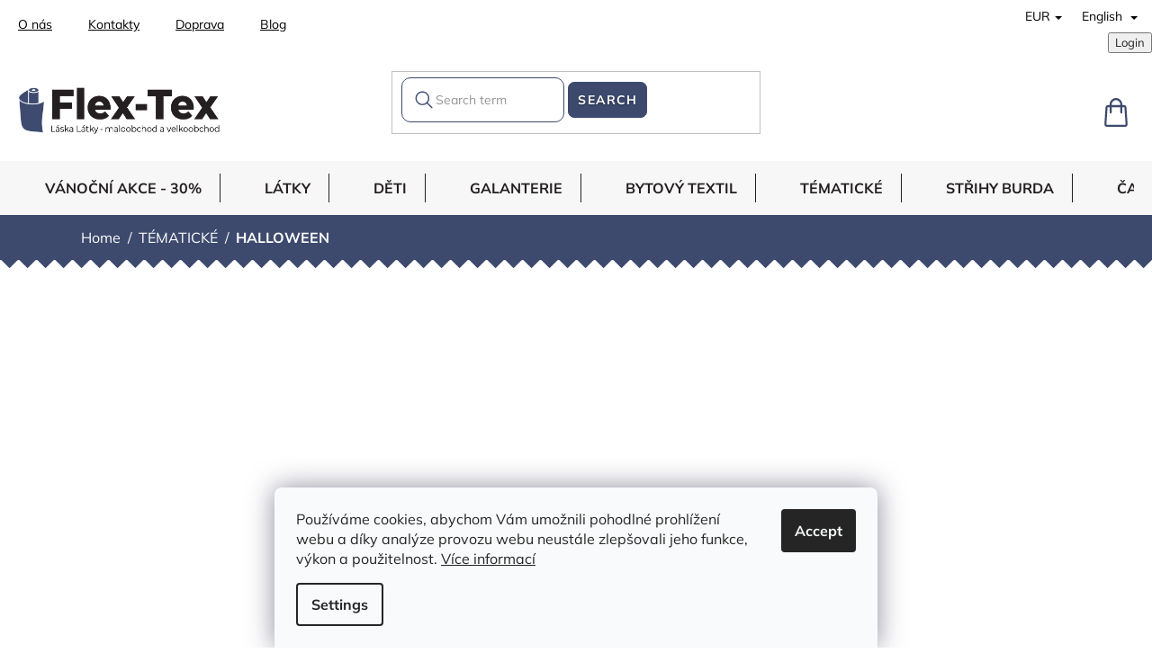

--- FILE ---
content_type: text/html; charset=utf-8
request_url: https://www.flex-tex.cz/en/tematicke-halloween/
body_size: 36110
content:
<!doctype html><html lang="en" dir="ltr" class="header-background-light external-fonts-loaded"><head><meta charset="utf-8" /><meta name="viewport" content="width=device-width,initial-scale=1" /><title>HALLOWEEN - My e-shop</title><link rel="preconnect" href="https://cdn.myshoptet.com" /><link rel="dns-prefetch" href="https://cdn.myshoptet.com" /><link rel="preload" href="https://cdn.myshoptet.com/prj/dist/master/cms/libs/jquery/jquery-1.11.3.min.js" as="script" /><link href="https://cdn.myshoptet.com/prj/dist/master/cms/templates/frontend_templates/shared/css/font-face/exo-2.css" rel="stylesheet"><link href="https://cdn.myshoptet.com/prj/dist/master/cms/templates/frontend_templates/shared/css/font-face/open-sans.css" rel="stylesheet"><link href="https://cdn.myshoptet.com/prj/dist/master/shop/dist/font-shoptet-11.css.62c94c7785ff2cea73b2.css" rel="stylesheet"><script>
dataLayer = [];
dataLayer.push({'shoptet' : {
    "pageId": 4560,
    "pageType": "category",
    "currency": "EUR",
    "currencyInfo": {
        "decimalSeparator": ",",
        "exchangeRate": 0.041169205,
        "priceDecimalPlaces": 1,
        "symbol": "\u20ac",
        "symbolLeft": 1,
        "thousandSeparator": " "
    },
    "language": "en",
    "projectId": 537729,
    "category": {
        "guid": "66bfa42a-92c4-11ee-a77a-aa229da30aba",
        "path": "T\u00c9MATICK\u00c9 | HALLOWEEN",
        "parentCategoryGuid": "65e16eda-92c4-11ee-8694-aa229da30aba"
    },
    "cartInfo": {
        "id": null,
        "freeShipping": false,
        "freeShippingFrom": null,
        "leftToFreeGift": {
            "formattedPrice": "\u20ac0",
            "priceLeft": 0
        },
        "freeGift": false,
        "leftToFreeShipping": {
            "priceLeft": null,
            "dependOnRegion": null,
            "formattedPrice": null
        },
        "discountCoupon": [],
        "getNoBillingShippingPrice": {
            "withoutVat": 0,
            "vat": 0,
            "withVat": 0
        },
        "cartItems": [],
        "taxMode": "ORDINARY"
    },
    "cart": [],
    "customer": {
        "priceRatio": 1,
        "priceListId": 1,
        "groupId": null,
        "registered": false,
        "mainAccount": false
    }
}});
dataLayer.push({'cookie_consent' : {
    "marketing": "denied",
    "analytics": "denied"
}});
document.addEventListener('DOMContentLoaded', function() {
    shoptet.consent.onAccept(function(agreements) {
        if (agreements.length == 0) {
            return;
        }
        dataLayer.push({
            'cookie_consent' : {
                'marketing' : (agreements.includes(shoptet.config.cookiesConsentOptPersonalisation)
                    ? 'granted' : 'denied'),
                'analytics': (agreements.includes(shoptet.config.cookiesConsentOptAnalytics)
                    ? 'granted' : 'denied')
            },
            'event': 'cookie_consent'
        });
    });
});
</script>
<meta property="og:type" content="website"><meta property="og:site_name" content="flex-tex.cz"><meta property="og:url" content="https://www.flex-tex.cz/en/tematicke-halloween/"><meta property="og:title" content="HALLOWEEN - My e-shop"><meta name="author" content="My e-shop"><meta name="web_author" content="Shoptet.cz"><meta name="dcterms.rightsHolder" content="www.flex-tex.cz"><meta name="robots" content="index,follow"><meta property="og:image" content="https://www.flex-tex.cz/user/categories/orig/haloween.jpg"><meta property="og:description" content="HALLOWEEN, My e-shop"><meta name="description" content="HALLOWEEN, My e-shop"><style>:root {--color-primary: #3D4A6E;--color-primary-h: 224;--color-primary-s: 29%;--color-primary-l: 34%;--color-primary-hover: #1997e5;--color-primary-hover-h: 203;--color-primary-hover-s: 80%;--color-primary-hover-l: 50%;--color-secondary: #EA1C43;--color-secondary-h: 349;--color-secondary-s: 83%;--color-secondary-l: 51%;--color-secondary-hover: #3b7580;--color-secondary-hover-h: 190;--color-secondary-hover-s: 37%;--color-secondary-hover-l: 37%;--color-tertiary: #3D4A6E;--color-tertiary-h: 224;--color-tertiary-s: 29%;--color-tertiary-l: 34%;--color-tertiary-hover: #3D4A6E;--color-tertiary-hover-h: 224;--color-tertiary-hover-s: 29%;--color-tertiary-hover-l: 34%;--color-header-background: #ffffff;--template-font: "Exo 2";--template-headings-font: "Open Sans";--header-background-url: none;--cookies-notice-background: #F8FAFB;--cookies-notice-color: #252525;--cookies-notice-button-hover: #27263f;--cookies-notice-link-hover: #3b3a5f;--templates-update-management-preview-mode-content: "Template update preview is active for your browser."}</style>
    
    <link href="https://cdn.myshoptet.com/prj/dist/master/shop/dist/main-11.less.5a24dcbbdabfd189c152.css" rel="stylesheet" />
                <link href="https://cdn.myshoptet.com/prj/dist/master/shop/dist/mobile-header-v1-11.less.1ee105d41b5f713c21aa.css" rel="stylesheet" />
    
    <script>var shoptet = shoptet || {};</script>
    <script src="https://cdn.myshoptet.com/prj/dist/master/shop/dist/main-3g-header.js.05f199e7fd2450312de2.js"></script>
<!-- User include --><!-- api 1501(1113) html code header -->
<link rel="stylesheet" href="https://cdn.myshoptet.com/usr/api2.dklab.cz/user/documents/_doplnky/filtry/537729/36/537729_36.css" type="text/css" /><style>:root { 
            --dklab-filters-active-color: #EA1C43; 
            --dklab-filters-active-foreground-color: #FFFFFF; 
            --dklab-filters-slider-color: #EA1C43; 
            --dklab-filters-show-filter-foreground-color: #FFFFFF; 
            --dklab-filters-show-filter-background-color: #EA1C43; 
            --dklab-filters-show-filter-edges-size: 1px 15px;
            --dklab-filters-show-filter-align: center;
            --dklab-filters-show-filter-align-desktop: flex-start;
        } 
                .filter-section form.dkLab-parameter fieldset div.div--collapsable:nth-child(+n+11),
                .filter-section form.dkLab-parameter-special fieldset div.div--collapsable:nth-child(+n+11) {
                    display: none;
                } 
                .filter-section form.dkLab-parameter.dkLab-parameter--show fieldset div.div--collapsable:nth-child(+n+11),
                .filter-section form.dkLab-parameter-special.dkLab-parameter-special--show fieldset div.div--collapsable:nth-child(+n+11) {
                    display: block;
                }</style>
<!-- api 473(125) html code header -->

                <style>
                    #order-billing-methods .radio-wrapper[data-guid="c09ddd16-e07c-11ee-8771-a6a65df3d1ca"]:not(.cgapplepay), #order-billing-methods .radio-wrapper[data-guid="c0a6fb1b-e07c-11ee-8771-a6a65df3d1ca"]:not(.cggooglepay), #order-billing-methods .radio-wrapper[data-guid="c1a0fbf9-e07c-11ee-8771-a6a65df3d1ca"]:not(.cgapplepay), #order-billing-methods .radio-wrapper[data-guid="c1a9d34e-e07c-11ee-8771-a6a65df3d1ca"]:not(.cggooglepay) {
                        display: none;
                    }
                </style>
                <script type="text/javascript">
                    document.addEventListener('DOMContentLoaded', function() {
                        if (getShoptetDataLayer('pageType') === 'billingAndShipping') {
                            
                try {
                    if (window.ApplePaySession && window.ApplePaySession.canMakePayments()) {
                        
                        if (document.querySelector('#order-billing-methods .radio-wrapper[data-guid="c09ddd16-e07c-11ee-8771-a6a65df3d1ca"]')) {
                            document.querySelector('#order-billing-methods .radio-wrapper[data-guid="c09ddd16-e07c-11ee-8771-a6a65df3d1ca"]').classList.add('cgapplepay');
                        }
                        

                        if (document.querySelector('#order-billing-methods .radio-wrapper[data-guid="c1a0fbf9-e07c-11ee-8771-a6a65df3d1ca"]')) {
                            document.querySelector('#order-billing-methods .radio-wrapper[data-guid="c1a0fbf9-e07c-11ee-8771-a6a65df3d1ca"]').classList.add('cgapplepay');
                        }
                        
                    }
                } catch (err) {} 
            
                            
                const cgBaseCardPaymentMethod = {
                        type: 'CARD',
                        parameters: {
                            allowedAuthMethods: ["PAN_ONLY", "CRYPTOGRAM_3DS"],
                            allowedCardNetworks: [/*"AMEX", "DISCOVER", "INTERAC", "JCB",*/ "MASTERCARD", "VISA"]
                        }
                };
                
                function cgLoadScript(src, callback)
                {
                    var s,
                        r,
                        t;
                    r = false;
                    s = document.createElement('script');
                    s.type = 'text/javascript';
                    s.src = src;
                    s.onload = s.onreadystatechange = function() {
                        if ( !r && (!this.readyState || this.readyState == 'complete') )
                        {
                            r = true;
                            callback();
                        }
                    };
                    t = document.getElementsByTagName('script')[0];
                    t.parentNode.insertBefore(s, t);
                } 
                
                function cgGetGoogleIsReadyToPayRequest() {
                    return Object.assign(
                        {},
                        {
                            apiVersion: 2,
                            apiVersionMinor: 0
                        },
                        {
                            allowedPaymentMethods: [cgBaseCardPaymentMethod]
                        }
                    );
                }

                function onCgGooglePayLoaded() {
                    let paymentsClient = new google.payments.api.PaymentsClient({environment: 'PRODUCTION'});
                    paymentsClient.isReadyToPay(cgGetGoogleIsReadyToPayRequest()).then(function(response) {
                        if (response.result) {
                            
                        if (document.querySelector('#order-billing-methods .radio-wrapper[data-guid="c0a6fb1b-e07c-11ee-8771-a6a65df3d1ca"]')) {
                            document.querySelector('#order-billing-methods .radio-wrapper[data-guid="c0a6fb1b-e07c-11ee-8771-a6a65df3d1ca"]').classList.add('cggooglepay');
                        }
                        

                        if (document.querySelector('#order-billing-methods .radio-wrapper[data-guid="c1a9d34e-e07c-11ee-8771-a6a65df3d1ca"]')) {
                            document.querySelector('#order-billing-methods .radio-wrapper[data-guid="c1a9d34e-e07c-11ee-8771-a6a65df3d1ca"]').classList.add('cggooglepay');
                        }
                        	 	 	 	 	 
                        }
                    })
                    .catch(function(err) {});
                }
                
                cgLoadScript('https://pay.google.com/gp/p/js/pay.js', onCgGooglePayLoaded);
            
                        }
                    });
                </script> 
                
<!-- project html code header -->
<link rel="stylesheet" href="https://cdn.jsdelivr.net/npm/swiper@9/swiper-bundle.min.css" />

<!-- <link href="/user/documents/assets/css/style.css?v=" rel="stylesheet" /> -->
<link href="/user/documents/assets/css/style.css?v=1.9995" rel="stylesheet" />
<style>@media (min-width: 992px) { #filters .slider-wrapper h4 {padding: 14px 50px 12px 20px !important;}}</style>
<style>
  .offer-holder {
    display: none !important;
  }
</style>
<style>
  .total-before-discount-value{
    color: var(--color-secondary, #EA1C43) !important;
    text-decoration: line-through !important;
  }
</style>




<!-- /User include --><link rel="shortcut icon" href="/favicon.ico" type="image/x-icon" /><link rel="canonical" href="https://www.flex-tex.cz/en/tematicke-halloween/" /><link rel="alternate" hreflang="en" href="https://www.flex-tex.cz/en/tematicke-halloween/" /><link rel="alternate" hreflang="cs" href="https://www.flex-tex.cz/tematicke-halloween/" /><link rel="alternate" hreflang="sk" href="https://www.flex-tex.cz/sk/tematicke-halloween/" /><link rel="alternate" hreflang="x-default" href="https://www.flex-tex.cz/tematicke-halloween/" />    <!-- Global site tag (gtag.js) - Google Analytics -->
    <script async src="https://www.googletagmanager.com/gtag/js?id=G-VLXLF777RG"></script>
    <script>
        
        window.dataLayer = window.dataLayer || [];
        function gtag(){dataLayer.push(arguments);}
        

                    console.debug('default consent data');

            gtag('consent', 'default', {"ad_storage":"denied","analytics_storage":"denied","ad_user_data":"denied","ad_personalization":"denied","wait_for_update":500});
            dataLayer.push({
                'event': 'default_consent'
            });
        
        gtag('js', new Date());

        
                gtag('config', 'G-VLXLF777RG', {"groups":"GA4","send_page_view":false,"content_group":"category","currency":"EUR","page_language":"en"});
        
                gtag('config', 'AW-1037554488');
        
        
        
        
        
                    gtag('event', 'page_view', {"send_to":"GA4","page_language":"en","content_group":"category","currency":"EUR"});
        
        
        
        
        
        
        
        
        
        
        
        
        
        document.addEventListener('DOMContentLoaded', function() {
            if (typeof shoptet.tracking !== 'undefined') {
                for (var id in shoptet.tracking.bannersList) {
                    gtag('event', 'view_promotion', {
                        "send_to": "UA",
                        "promotions": [
                            {
                                "id": shoptet.tracking.bannersList[id].id,
                                "name": shoptet.tracking.bannersList[id].name,
                                "position": shoptet.tracking.bannersList[id].position
                            }
                        ]
                    });
                }
            }

            shoptet.consent.onAccept(function(agreements) {
                if (agreements.length !== 0) {
                    console.debug('gtag consent accept');
                    var gtagConsentPayload =  {
                        'ad_storage': agreements.includes(shoptet.config.cookiesConsentOptPersonalisation)
                            ? 'granted' : 'denied',
                        'analytics_storage': agreements.includes(shoptet.config.cookiesConsentOptAnalytics)
                            ? 'granted' : 'denied',
                                                                                                'ad_user_data': agreements.includes(shoptet.config.cookiesConsentOptPersonalisation)
                            ? 'granted' : 'denied',
                        'ad_personalization': agreements.includes(shoptet.config.cookiesConsentOptPersonalisation)
                            ? 'granted' : 'denied',
                        };
                    console.debug('update consent data', gtagConsentPayload);
                    gtag('consent', 'update', gtagConsentPayload);
                    dataLayer.push(
                        { 'event': 'update_consent' }
                    );
                }
            });
        });
    </script>
</head><body class="desktop id-4560 in-tematicke-halloween template-11 type-category one-column-body columns-4 ums_forms_redesign--off ums_a11y_category_page--on ums_discussion_rating_forms--off ums_flags_display_unification--on ums_a11y_login--on mobile-header-version-1"><noscript>
    <style>
        #header {
            padding-top: 0;
            position: relative !important;
            top: 0;
        }
        .header-navigation {
            position: relative !important;
        }
        .overall-wrapper {
            margin: 0 !important;
        }
        body:not(.ready) {
            visibility: visible !important;
        }
    </style>
    <div class="no-javascript">
        <div class="no-javascript__title">You need to change a setting in your web browser</div>
        <div class="no-javascript__text">Please see: <a href="https://www.google.com/support/bin/answer.py?answer=23852">How to enable JavaScript in your browser</a>.</div>
        <div class="no-javascript__text">If you use ad-blocking software, it may require you to allow JavaScript from this page.</div>
        <div class="no-javascript__text">Thank you.</div>
    </div>
</noscript>

        <div id="fb-root"></div>
        <script>
            window.fbAsyncInit = function() {
                FB.init({
//                    appId            : 'your-app-id',
                    autoLogAppEvents : true,
                    xfbml            : true,
                    version          : 'v19.0'
                });
            };
        </script>
        <script async defer crossorigin="anonymous" src="https://connect.facebook.net/en_US/sdk.js"></script>    <div class="siteCookies siteCookies--bottom siteCookies--light js-siteCookies" role="dialog" data-testid="cookiesPopup" data-nosnippet>
        <div class="siteCookies__form">
            <div class="siteCookies__content">
                <div class="siteCookies__text">
                    Používáme cookies, abychom Vám umožnili pohodlné prohlížení webu a díky analýze provozu webu neustále zlepšovali jeho funkce, výkon a použitelnost. <a href="/podminky-ochrany-osobnich-udaju/" target="_blank" rel="noopener noreferrer">Více informací</a>
                </div>
                <p class="siteCookies__links">
                    <button class="siteCookies__link js-cookies-settings" aria-label="Cookies settings" data-testid="cookiesSettings">Settings</button>
                </p>
            </div>
            <div class="siteCookies__buttonWrap">
                                <button class="siteCookies__button js-cookiesConsentSubmit" value="all" aria-label="Accept cookies" data-testid="buttonCookiesAccept">Accept</button>
            </div>
        </div>
        <script>
            document.addEventListener("DOMContentLoaded", () => {
                const siteCookies = document.querySelector('.js-siteCookies');
                document.addEventListener("scroll", shoptet.common.throttle(() => {
                    const st = document.documentElement.scrollTop;
                    if (st > 1) {
                        siteCookies.classList.add('siteCookies--scrolled');
                    } else {
                        siteCookies.classList.remove('siteCookies--scrolled');
                    }
                }, 100));
            });
        </script>
    </div>
<a href="#content" class="skip-link sr-only">Skip to content</a><div class="overall-wrapper"><div class="user-action"><div class="container">
    <div class="user-action-in">
                    <div id="login" class="user-action-login popup-widget login-widget" role="dialog" aria-labelledby="loginHeading">
        <div class="popup-widget-inner">
                            <h2 id="loginHeading">Login to your account</h2><div id="customerLogin"><form action="/action/Customer/Login/" method="post" id="formLoginIncluded" class="csrf-enabled formLogin" data-testid="formLogin"><input type="hidden" name="referer" value="" /><div class="form-group"><div class="input-wrapper email js-validated-element-wrapper no-label"><input type="email" name="email" class="form-control" autofocus placeholder="E-mail Address (eg. John@myemail.com)" data-testid="inputEmail" autocomplete="email" required /></div></div><div class="form-group"><div class="input-wrapper password js-validated-element-wrapper no-label"><input type="password" name="password" class="form-control" placeholder="Password" data-testid="inputPassword" autocomplete="current-password" required /><span class="no-display">You cannot fill out this field</span><input type="text" name="surname" value="" class="no-display" /></div></div><div class="form-group"><div class="login-wrapper"><button type="submit" class="btn btn-secondary btn-text btn-login" data-testid="buttonSubmit">Login</button><div class="password-helper"><a href="/en/registration/" data-testid="signup" rel="nofollow">New registration</a><a href="/en/client-center/forgotten-password/" rel="nofollow">Forgotten password</a></div></div></div></form>
</div>                    </div>
    </div>

                            <div id="cart-widget" class="user-action-cart popup-widget cart-widget loader-wrapper" data-testid="popupCartWidget" role="dialog" aria-hidden="true">
    <div class="popup-widget-inner cart-widget-inner place-cart-here">
        <div class="loader-overlay">
            <div class="loader"></div>
        </div>
    </div>

    <div class="cart-widget-button">
        <a href="/en/cart/" class="btn btn-conversion" id="continue-order-button" rel="nofollow" data-testid="buttonNextStep">Proceed to cart</a>
    </div>
</div>
            </div>
</div>
</div><div class="top-navigation-bar" data-testid="topNavigationBar">

    <div class="container">

        <div class="top-navigation-contacts">
            <strong>Customer support:</strong><a href="tel:+420283870783" class="project-phone" aria-label="Call +420283870783" data-testid="contactboxPhone"><span>+420 283 870 783</span></a><a href="mailto:eshop@flex-tex.cz" class="project-email" data-testid="contactboxEmail"><span>eshop@flex-tex.cz</span></a>        </div>

                            <div class="top-navigation-menu">
                <div class="top-navigation-menu-trigger"></div>
                <ul class="top-navigation-bar-menu">
                                            <li class="top-navigation-menu-item-6972">
                            <a href="/en/o-nas/" target="blank">O nás</a>
                        </li>
                                            <li class="top-navigation-menu-item-29">
                            <a href="/en/kontakty/" target="blank">Kontakty</a>
                        </li>
                                            <li class="top-navigation-menu-item-6978">
                            <a href="/en/doprava/" target="blank">Doprava</a>
                        </li>
                                            <li class="top-navigation-menu-item-682">
                            <a href="/en/nase-novinky/" target="blank">Blog</a>
                        </li>
                                    </ul>
                <ul class="top-navigation-bar-menu-helper"></ul>
            </div>
        
        <div class="top-navigation-tools top-navigation-tools--language">
            <div class="responsive-tools">
                <a href="#" class="toggle-window" data-target="search" aria-label="Search" data-testid="linkSearchIcon"></a>
                                                            <a href="#" class="toggle-window" data-target="login"></a>
                                                    <a href="#" class="toggle-window" data-target="navigation" aria-label="Menu" data-testid="hamburgerMenu"></a>
            </div>
                <div class="languagesMenu">
        <button id="topNavigationDropdown" class="languagesMenu__flags" type="button" data-toggle="dropdown" aria-haspopup="true" aria-expanded="false">
            <svg aria-hidden="true" style="position: absolute; width: 0; height: 0; overflow: hidden;" version="1.1" xmlns="http://www.w3.org/2000/svg" xmlns:xlink="http://www.w3.org/1999/xlink"><defs><symbol id="shp-flag-GB" viewBox="0 0 32 32"><title>GB</title><path fill="#f0f0f0" style="fill: var(--color21, #f0f0f0)" d="M0 5.333h32v21.334h-32v-21.334z"></path><path fill="#d80027" style="fill: var(--color19, #d80027)" d="M18 5.333h-4v8.667h-14v4h14v8.667h4v-8.667h14v-4h-14z"></path><path fill="#0052b4" style="fill: var(--color20, #0052b4)" d="M24.612 19.71l7.388 4.105v-4.105z"></path><path fill="#0052b4" style="fill: var(--color20, #0052b4)" d="M19.478 19.71l12.522 6.957v-1.967l-8.981-4.989z"></path><path fill="#0052b4" style="fill: var(--color20, #0052b4)" d="M28.665 26.666l-9.186-5.104v5.104z"></path><path fill="#f0f0f0" style="fill: var(--color21, #f0f0f0)" d="M19.478 19.71l12.522 6.957v-1.967l-8.981-4.989z"></path><path fill="#d80027" style="fill: var(--color19, #d80027)" d="M19.478 19.71l12.522 6.957v-1.967l-8.981-4.989z"></path><path fill="#0052b4" style="fill: var(--color20, #0052b4)" d="M5.646 19.71l-5.646 3.137v-3.137z"></path><path fill="#0052b4" style="fill: var(--color20, #0052b4)" d="M12.522 20.594v6.072h-10.929z"></path><path fill="#d80027" style="fill: var(--color19, #d80027)" d="M8.981 19.71l-8.981 4.989v1.967l12.522-6.957z"></path><path fill="#0052b4" style="fill: var(--color20, #0052b4)" d="M7.388 12.29l-7.388-4.105v4.105z"></path><path fill="#0052b4" style="fill: var(--color20, #0052b4)" d="M12.522 12.29l-12.522-6.957v1.967l8.981 4.989z"></path><path fill="#0052b4" style="fill: var(--color20, #0052b4)" d="M3.335 5.333l9.186 5.104v-5.104z"></path><path fill="#f0f0f0" style="fill: var(--color21, #f0f0f0)" d="M12.522 12.29l-12.522-6.957v1.967l8.981 4.989z"></path><path fill="#d80027" style="fill: var(--color19, #d80027)" d="M12.522 12.29l-12.522-6.957v1.967l8.981 4.989z"></path><path fill="#0052b4" style="fill: var(--color20, #0052b4)" d="M26.354 12.29l5.646-3.137v3.137z"></path><path fill="#0052b4" style="fill: var(--color20, #0052b4)" d="M19.478 11.405v-6.072h10.929z"></path><path fill="#d80027" style="fill: var(--color19, #d80027)" d="M23.019 12.29l8.981-4.989v-1.967l-12.522 6.957z"></path></symbol><symbol id="shp-flag-CZ" viewBox="0 0 32 32"><title>CZ</title><path fill="#0052b4" style="fill: var(--color20, #0052b4)" d="M0 5.334h32v21.333h-32v-21.333z"></path><path fill="#d80027" style="fill: var(--color19, #d80027)" d="M32 16v10.666h-32l13.449-10.666z"></path><path fill="#f0f0f0" style="fill: var(--color21, #f0f0f0)" d="M32 5.334v10.666h-18.551l-13.449-10.666z"></path></symbol><symbol id="shp-flag-SK" viewBox="0 0 32 32"><title>SK</title><path fill="#f0f0f0" style="fill: var(--color21, #f0f0f0)" d="M0 5.334h32v21.333h-32v-21.333z"></path><path fill="#0052b4" style="fill: var(--color20, #0052b4)" d="M0 12.29h32v7.42h-32v-7.42z"></path><path fill="#d80027" style="fill: var(--color19, #d80027)" d="M0 19.71h32v6.957h-32v-6.956z"></path><path fill="#f0f0f0" style="fill: var(--color21, #f0f0f0)" d="M8.092 11.362v5.321c0 3.027 3.954 3.954 3.954 3.954s3.954-0.927 3.954-3.954v-5.321h-7.908z"></path><path fill="#d80027" style="fill: var(--color19, #d80027)" d="M9.133 11.518v5.121c0 0.342 0.076 0.665 0.226 0.968 1.493 0 3.725 0 5.373 0 0.15-0.303 0.226-0.626 0.226-0.968v-5.121h-5.826z"></path><path fill="#f0f0f0" style="fill: var(--color21, #f0f0f0)" d="M13.831 15.089h-1.339v-0.893h0.893v-0.893h-0.893v-0.893h-0.893v0.893h-0.893v0.893h0.893v0.893h-1.339v0.893h1.339v0.893h0.893v-0.893h1.339z"></path><path fill="#0052b4" style="fill: var(--color20, #0052b4)" d="M10.577 18.854c0.575 0.361 1.166 0.571 1.469 0.665 0.303-0.093 0.894-0.303 1.469-0.665 0.58-0.365 0.987-0.782 1.218-1.246-0.255-0.18-0.565-0.286-0.901-0.286-0.122 0-0.241 0.015-0.355 0.041-0.242-0.55-0.791-0.934-1.43-0.934s-1.188 0.384-1.43 0.934c-0.114-0.027-0.233-0.041-0.355-0.041-0.336 0-0.646 0.106-0.901 0.286 0.231 0.465 0.637 0.882 1.217 1.246z"></path></symbol></defs></svg>
            <svg class="shp-flag shp-flag-GB">
                <use xlink:href="#shp-flag-GB"></use>
            </svg>
            <span class="caret"></span>
        </button>
        <div class="languagesMenu__content" aria-labelledby="topNavigationDropdown">
                            <div class="languagesMenu__box toggle-window js-languagesMenu__box" data-hover="true" data-target="currency">
                    <div class="languagesMenu__header languagesMenu__header--name">Currency</div>
                    <div class="languagesMenu__header languagesMenu__header--actual" data-toggle="dropdown">EUR<span class="caret"></span></div>
                    <ul class="languagesMenu__list languagesMenu__list--currency">
                                                    <li class="languagesMenu__list__item">
                                <a href="/action/Currency/changeCurrency/?currencyCode=CZK" rel="nofollow" class="languagesMenu__list__link languagesMenu__list__link--currency">CZK</a>
                            </li>
                                                    <li class="languagesMenu__list__item">
                                <a href="/action/Currency/changeCurrency/?currencyCode=EUR" rel="nofollow" class="languagesMenu__list__link languagesMenu__list__link--currency">EUR</a>
                            </li>
                                            </ul>
                </div>
                                        <div class="languagesMenu__box toggle-window js-languagesMenu__box" data-hover="true" data-target="language">
                    <div class="languagesMenu__header languagesMenu__header--name">Language</div>
                    <div class="languagesMenu__header languagesMenu__header--actual" data-toggle="dropdown">
                                                                                    
                                    English
                                
                                                                                                                                                                                    <span class="caret"></span>
                    </div>
                    <ul class="languagesMenu__list languagesMenu__list--language">
                                                    <li>
                                <a href="/action/Language/changeLanguage/?language=en" rel="nofollow" class="languagesMenu__list__link">
                                    <svg class="shp-flag shp-flag-GB">
                                        <use xlink:href="#shp-flag-GB"></use>
                                    </svg>
                                    <span class="languagesMenu__list__name languagesMenu__list__name--actual">English</span>
                                </a>
                            </li>
                                                    <li>
                                <a href="/action/Language/changeLanguage/?language=cs" rel="nofollow" class="languagesMenu__list__link">
                                    <svg class="shp-flag shp-flag-CZ">
                                        <use xlink:href="#shp-flag-CZ"></use>
                                    </svg>
                                    <span class="languagesMenu__list__name">Čeština</span>
                                </a>
                            </li>
                                                    <li>
                                <a href="/action/Language/changeLanguage/?language=sk" rel="nofollow" class="languagesMenu__list__link">
                                    <svg class="shp-flag shp-flag-SK">
                                        <use xlink:href="#shp-flag-SK"></use>
                                    </svg>
                                    <span class="languagesMenu__list__name">Slovenčina</span>
                                </a>
                            </li>
                                            </ul>
                </div>
                    </div>
    </div>
            <button class="top-nav-button top-nav-button-login toggle-window" type="button" data-target="login" aria-haspopup="dialog" aria-controls="login" aria-expanded="false" data-testid="signin"><span>Login</span></button>        </div>

    </div>

</div>
<header id="header"><div class="container navigation-wrapper">
    <div class="header-top">
        <div class="site-name-wrapper">
            <div class="site-name"><a href="/en/" data-testid="linkWebsiteLogo"><img src="https://cdn.myshoptet.com/usr/www.flex-tex.cz/user/logos/logooooo_png_kopie-5.png" alt="My e-shop" fetchpriority="low" /></a></div>        </div>
        <div class="search" itemscope itemtype="https://schema.org/WebSite">
            <meta itemprop="headline" content="HALLOWEEN"/><meta itemprop="url" content="https://www.flex-tex.cz"/><meta itemprop="text" content="HALLOWEEN, My e-shop"/>            <form action="/action/ProductSearch/prepareString/" method="post"
    id="formSearchForm" class="search-form compact-form js-search-main"
    itemprop="potentialAction" itemscope itemtype="https://schema.org/SearchAction" data-testid="searchForm">
    <fieldset>
        <meta itemprop="target"
            content="https://www.flex-tex.cz/en/search/?string={string}"/>
        <input type="hidden" name="language" value="en"/>
        
            
<input
    type="search"
    name="string"
        class="query-input form-control search-input js-search-input"
    placeholder="Search term"
    autocomplete="off"
    required
    itemprop="query-input"
    aria-label="Search"
    data-testid="searchInput"
>
            <button type="submit" class="btn btn-default" data-testid="searchBtn">Search</button>
        
    </fieldset>
</form>
        </div>
        <div class="navigation-buttons">
                
    <a href="/en/cart/" class="btn btn-icon toggle-window cart-count" data-target="cart" data-hover="true" data-redirect="true" data-testid="headerCart" rel="nofollow" aria-haspopup="dialog" aria-expanded="false" aria-controls="cart-widget">
        
                <span class="sr-only">Shopping cart</span>
        
            <span class="cart-price visible-lg-inline-block" data-testid="headerCartPrice">
                                    Empty cart                            </span>
        
    
            </a>
        </div>
    </div>
    <nav id="navigation" aria-label="Main menu" data-collapsible="true"><div class="navigation-in menu"><ul class="menu-level-1" role="menubar" data-testid="headerMenuItems"><li class="menu-item-6966" role="none"><a href="/en/vanocni-akce-30-/" data-testid="headerMenuItem" role="menuitem" aria-expanded="false"><b>VÁNOČNÍ AKCE - 30%</b></a></li>
<li class="menu-item-4191" role="none"><a href="/en/latky/" data-testid="headerMenuItem" role="menuitem" aria-expanded="false"><b>LÁTKY</b></a></li>
<li class="menu-item-4182" role="none"><a href="/en/deti/" data-testid="headerMenuItem" role="menuitem" aria-expanded="false"><b>DĚTI</b></a></li>
<li class="menu-item-4185" role="none"><a href="/en/galanterie/" data-testid="headerMenuItem" role="menuitem" aria-expanded="false"><b>GALANTERIE</b></a></li>
<li class="menu-item-4173" role="none"><a href="/en/bytovy-textil/" data-testid="headerMenuItem" role="menuitem" aria-expanded="false"><b>BYTOVÝ TEXTIL</b></a></li>
<li class="menu-item-4203" role="none"><a href="/en/tematicke/" data-testid="headerMenuItem" role="menuitem" aria-expanded="false"><b>TÉMATICKÉ</b></a></li>
<li class="menu-item-4200" role="none"><a href="/en/strihy-burda/" data-testid="headerMenuItem" role="menuitem" aria-expanded="false"><b>STŘIHY BURDA</b></a></li>
<li class="menu-item-4176" role="none"><a href="/en/casopisy/" data-testid="headerMenuItem" role="menuitem" aria-expanded="false"><b>ČASOPISY</b></a></li>
<li class="menu-item-4179" role="none"><a href="/en/darkove-poukazy/" data-testid="headerMenuItem" role="menuitem" aria-expanded="false"><b>DÁRKOVÉ POUKAZY</b></a></li>
<li class="menu-item-4197" role="none"><a href="/en/levne-latky-vyprodej-kvalitnich-latek-za-outletove-ceny-/" data-testid="headerMenuItem" role="menuitem" aria-expanded="false"><b>LEVNÉ LÁTKY-Výprodej kvalitních látek za outletové ceny!</b></a></li>
</ul>
    <ul class="navigationActions" role="menu">
                    <li class="ext" role="none">
                <a href="#">
                                            <span class="navigationActions__flagWrapper">
                            <span>EUR /</span>
                            <svg class="shp-flag shp-flag-GB navigationActions__flag navigationActions__flag-right">
                                <use xlink:href="#shp-flag-GB"></use>
                            </svg>
                        </span>
                                        <span class="submenu-arrow"></span>
                </a>
                <ul class="navigationActions__submenu menu-level-2" role="menu">
                    <li role="none">
                                                    <ul role="menu">
                                                                    <li class="navigationActions__submenu__item" role="none">
                                        <a href="/action/Currency/changeCurrency/?currencyCode=CZK" rel="nofollow" role="menuitem">CZK</a>
                                    </li>
                                                                    <li class="navigationActions__submenu__item navigationActions__submenu__item--active" role="none">
                                        <a href="/action/Currency/changeCurrency/?currencyCode=EUR" rel="nofollow" role="menuitem">EUR</a>
                                    </li>
                                                            </ul>
                                                                            <ul role="menu">
                                                                    <li class="navigationActions__submenu__item  navigationActions__submenu__item--active" role="none">
                                        <a href="/action/Language/changeLanguage/?language=en" class="navigationActions__link--flag" rel="nofollow" role="menuitem">
                                            <span class="navigationActions__flagWrapper">
                                                <svg class="shp-flag shp-flag-GB navigationActions__flag navigationActions__flag-left">
                                                    <use xlink:href="#shp-flag-GB"></use>
                                                </svg>
                                                <span>English</span>
                                            </span>
                                        </a>
                                    </li>
                                                                    <li class="navigationActions__submenu__item" role="none">
                                        <a href="/action/Language/changeLanguage/?language=cs" class="navigationActions__link--flag" rel="nofollow" role="menuitem">
                                            <span class="navigationActions__flagWrapper">
                                                <svg class="shp-flag shp-flag-CZ navigationActions__flag navigationActions__flag-left">
                                                    <use xlink:href="#shp-flag-CZ"></use>
                                                </svg>
                                                <span>Čeština</span>
                                            </span>
                                        </a>
                                    </li>
                                                                    <li class="navigationActions__submenu__item" role="none">
                                        <a href="/action/Language/changeLanguage/?language=sk" class="navigationActions__link--flag" rel="nofollow" role="menuitem">
                                            <span class="navigationActions__flagWrapper">
                                                <svg class="shp-flag shp-flag-SK navigationActions__flag navigationActions__flag-left">
                                                    <use xlink:href="#shp-flag-SK"></use>
                                                </svg>
                                                <span>Slovenčina</span>
                                            </span>
                                        </a>
                                    </li>
                                                            </ul>
                                            </li>
                </ul>
            </li>
                            <li role="none">
                                    <a href="/en/login/?backTo=%2Fen%2Ftematicke-halloween%2F" rel="nofollow" data-testid="signin" role="menuitem"><span>Login</span></a>
                            </li>
                        </ul>
</div><span class="navigation-close"></span></nav><div class="menu-helper" data-testid="hamburgerMenu"><span>More</span></div>
</div></header><!-- / header -->


                    <div class="container breadcrumbs-wrapper">
            <div class="breadcrumbs" itemscope itemtype="https://schema.org/BreadcrumbList">
                                                                            <span id="navigation-first" data-basetitle="My e-shop" itemprop="itemListElement" itemscope itemtype="https://schema.org/ListItem">
                <a href="/en/" itemprop="item" ><span itemprop="name">Home</span></a>
                <span class="navigation-bullet">/</span>
                <meta itemprop="position" content="1" />
            </span>
                                <span id="navigation-1" itemprop="itemListElement" itemscope itemtype="https://schema.org/ListItem">
                <a href="/en/tematicke/" itemprop="item" data-testid="breadcrumbsSecondLevel"><span itemprop="name">TÉMATICKÉ</span></a>
                <span class="navigation-bullet">/</span>
                <meta itemprop="position" content="2" />
            </span>
                                            <span id="navigation-2" itemprop="itemListElement" itemscope itemtype="https://schema.org/ListItem" data-testid="breadcrumbsLastLevel">
                <meta itemprop="item" content="https://www.flex-tex.cz/en/tematicke-halloween/" />
                <meta itemprop="position" content="3" />
                <span itemprop="name" data-title="HALLOWEEN">HALLOWEEN</span>
            </span>
            </div>
        </div>
    
<div id="content-wrapper" class="container content-wrapper">
    
    <div class="content-wrapper-in">
                <main id="content" class="content wide">
                            <div class="category-top">
            <h1 class="category-title" data-testid="titleCategory">HALLOWEEN</h1>
                            
                                
            <ul class="subcategories with-image">
                                                <li class="col-xs-6 col-sm-4 col-lg-3 col-xl-2">
                        <a href="/en/tematicke-halloween-halloween-galanterie/">
                                                                                                                                                                <span class="image">
                                    <img src="data:image/svg+xml,%3Csvg%20width%3D%22140%22%20height%3D%22100%22%20xmlns%3D%22http%3A%2F%2Fwww.w3.org%2F2000%2Fsvg%22%3E%3C%2Fsvg%3E" alt="" width="140" height="100"  data-src="https://cdn.myshoptet.com/usr/www.flex-tex.cz/user/categories/thumb/halloween-galanterie.jpg" fetchpriority="low" />
                                </span>
                            
                            <span class="text">
                                HALLOWEEN GALANTERIE
                            </span>
                        </a>
                    </li>
                                    <li class="col-xs-6 col-sm-4 col-lg-3 col-xl-2">
                        <a href="/en/tematicke-halloween-halloween-latky/">
                                                                                                                                                                <span class="image">
                                    <img src="data:image/svg+xml,%3Csvg%20width%3D%22140%22%20height%3D%22100%22%20xmlns%3D%22http%3A%2F%2Fwww.w3.org%2F2000%2Fsvg%22%3E%3C%2Fsvg%3E" alt="" width="140" height="100"  data-src="https://cdn.myshoptet.com/usr/www.flex-tex.cz/user/categories/thumb/halloween-latky.jpg" fetchpriority="low" />
                                </span>
                            
                            <span class="text">
                                HALLOWEEN LÁTKY
                            </span>
                        </a>
                    </li>
                                    <li class="col-xs-6 col-sm-4 col-lg-3 col-xl-2">
                        <a href="/en/tematicke-halloween-halloween-strihy-1/">
                                                                                                                                                                <span class="image">
                                    <img src="data:image/svg+xml,%3Csvg%20width%3D%22140%22%20height%3D%22100%22%20xmlns%3D%22http%3A%2F%2Fwww.w3.org%2F2000%2Fsvg%22%3E%3C%2Fsvg%3E" alt="" width="140" height="100"  data-src="https://cdn.myshoptet.com/usr/www.flex-tex.cz/user/categories/thumb/halloween-strihy.png" fetchpriority="low" />
                                </span>
                            
                            <span class="text">
                                HALLOWEEN STŘIHY
                            </span>
                        </a>
                    </li>
                            
                    </ul>
        </div>
<div class="category-content-wrapper">
                                        <div id="category-header" class="category-header">
    <div class="listSorting js-listSorting">
        <h2 class="sr-only" id="listSortingHeading">Product sorting</h2>
        <ul class="listSorting__controls" aria-labelledby="listSortingHeading">
                                            <li>
                    <button
                        type="button"
                        id="listSortingControl--date"
                        class="listSorting__control listSorting__control--current"
                        data-sort="-date"
                        data-url="https://www.flex-tex.cz/en/tematicke-halloween/?order=-date"
                        aria-label="We recommend - Current sorting setting" aria-disabled="true">
                        We recommend
                    </button>
                </li>
                                            <li>
                    <button
                        type="button"
                        id="listSortingControl-price"
                        class="listSorting__control"
                        data-sort="price"
                        data-url="https://www.flex-tex.cz/en/tematicke-halloween/?order=price"
                        >
                        Least expensive
                    </button>
                </li>
                                            <li>
                    <button
                        type="button"
                        id="listSortingControl--price"
                        class="listSorting__control"
                        data-sort="-price"
                        data-url="https://www.flex-tex.cz/en/tematicke-halloween/?order=-price"
                        >
                        Most expensive
                    </button>
                </li>
                                            <li>
                    <button
                        type="button"
                        id="listSortingControl-bestseller"
                        class="listSorting__control"
                        data-sort="bestseller"
                        data-url="https://www.flex-tex.cz/en/tematicke-halloween/?order=bestseller"
                        >
                        Bestsellers
                    </button>
                </li>
                                            <li>
                    <button
                        type="button"
                        id="listSortingControl-name"
                        class="listSorting__control"
                        data-sort="name"
                        data-url="https://www.flex-tex.cz/en/tematicke-halloween/?order=name"
                        >
                        Alphabetically
                    </button>
                </li>
                    </ul>
    </div>

            <div class="listItemsTotal">
            <strong>62</strong> items total        </div>
    </div>
                            <div id="filters-wrapper"><div id="filters-default-position" data-filters-default-position="left"></div><div class="filters-wrapper"><div id="filters" class="filters visible"><div class="slider-wrapper"><h4><span>Price</span></h4><div class="slider-header"><span class="from">€ <span id="min">0</span></span><span class="to">€ <span id="max">12</span></span></div><div class="slider-content"><div id="slider" class="param-price-filter"></div></div><span id="currencyExchangeRate" class="no-display">0.041169205</span><span id="categoryMinValue" class="no-display">0</span><span id="categoryMaxValue" class="no-display">12</span></div><form action="/action/ProductsListing/setPriceFilter/" method="post" id="price-filter-form"><fieldset id="price-filter"><input type="hidden" value="0" name="priceMin" id="price-value-min" /><input type="hidden" value="12" name="priceMax" id="price-value-max" /><input type="hidden" name="referer" value="/en/tematicke-halloween/" /></fieldset></form><div class="filter-sections"><div class="filter-section filter-section-boolean"><div class="param-filter-top"><form action="/action/ProductsListing/setStockFilter/" method="post"><fieldset><div><input type="checkbox" value="1" name="stock" id="stock" data-url="https://www.flex-tex.cz/en/tematicke-halloween/?stock=1" data-filter-id="1" data-filter-code="stock"  autocomplete="off" /><label for="stock" class="filter-label">In stock <span class="filter-count">61</span></label></div><input type="hidden" name="referer" value="/en/tematicke-halloween/" /></fieldset></form><form action="/action/ProductsListing/setDoubledotFilter/" method="post"><fieldset><div><input data-url="https://www.flex-tex.cz/en/tematicke-halloween/?dd=1" data-filter-id="1" data-filter-code="dd" type="checkbox" name="dd[]" id="dd[]1" value="1"  disabled="disabled" autocomplete="off" /><label for="dd[]1" class="filter-label disabled ">Action<span class="filter-count">0</span></label></div><div><input data-url="https://www.flex-tex.cz/en/tematicke-halloween/?dd=2" data-filter-id="2" data-filter-code="dd" type="checkbox" name="dd[]" id="dd[]2" value="2"  disabled="disabled" autocomplete="off" /><label for="dd[]2" class="filter-label disabled ">New<span class="filter-count">0</span></label></div><div><input data-url="https://www.flex-tex.cz/en/tematicke-halloween/?dd=3" data-filter-id="3" data-filter-code="dd" type="checkbox" name="dd[]" id="dd[]3" value="3"  disabled="disabled" autocomplete="off" /><label for="dd[]3" class="filter-label disabled ">Tip<span class="filter-count">0</span></label></div><div><input data-url="https://www.flex-tex.cz/en/tematicke-halloween/?dd=56" data-filter-id="56" data-filter-code="dd" type="checkbox" name="dd[]" id="dd[]56" value="56"  autocomplete="off" /><label for="dd[]56" class="filter-label ">SUPER EASY<span class="filter-count">2</span></label></div><div><input data-url="https://www.flex-tex.cz/en/tematicke-halloween/?dd=59" data-filter-id="59" data-filter-code="dd" type="checkbox" name="dd[]" id="dd[]59" value="59"  autocomplete="off" /><label for="dd[]59" class="filter-label ">NEON<span class="filter-count">2</span></label></div><input type="hidden" name="referer" value="/en/tematicke-halloween/" /></fieldset></form></div></div><div id="category-filter-hover" class="visible"><div class="filter-section filter-section-parametric filter-section-parametric-id-198"><h4><span>Barva</span></h4><form method="post"><fieldset><div class="advanced-filters-wrapper"></div><div><input data-url="https://www.flex-tex.cz/en/tematicke-halloween/?pv198=7935" data-filter-id="198" data-filter-code="pv" type="checkbox" name="pv[]" id="pv[]7935" value="fialová"  autocomplete="off" /><label for="pv[]7935" class="filter-label ">fialová <span class="filter-count">2</span></label></div><div><input data-url="https://www.flex-tex.cz/en/tematicke-halloween/?pv198=7974" data-filter-id="198" data-filter-code="pv" type="checkbox" name="pv[]" id="pv[]7974" value="černá"  autocomplete="off" /><label for="pv[]7974" class="filter-label ">černá <span class="filter-count">9</span></label></div><div><input data-url="https://www.flex-tex.cz/en/tematicke-halloween/?pv198=7977" data-filter-id="198" data-filter-code="pv" type="checkbox" name="pv[]" id="pv[]7977" value="bílá"  autocomplete="off" /><label for="pv[]7977" class="filter-label ">bílá <span class="filter-count">4</span></label></div><div><input data-url="https://www.flex-tex.cz/en/tematicke-halloween/?pv198=8034" data-filter-id="198" data-filter-code="pv" type="checkbox" name="pv[]" id="pv[]8034" value="stříbrná"  autocomplete="off" /><label for="pv[]8034" class="filter-label ">stříbrná <span class="filter-count">1</span></label></div><div><input data-url="https://www.flex-tex.cz/en/tematicke-halloween/?pv198=8151" data-filter-id="198" data-filter-code="pv" type="checkbox" name="pv[]" id="pv[]8151" value="zelená"  autocomplete="off" /><label for="pv[]8151" class="filter-label ">zelená <span class="filter-count">1</span></label></div><div><input data-url="https://www.flex-tex.cz/en/tematicke-halloween/?pv198=8220" data-filter-id="198" data-filter-code="pv" type="checkbox" name="pv[]" id="pv[]8220" value="hnědá"  autocomplete="off" /><label for="pv[]8220" class="filter-label ">hnědá <span class="filter-count">2</span></label></div><div><input data-url="https://www.flex-tex.cz/en/tematicke-halloween/?pv198=8259" data-filter-id="198" data-filter-code="pv" type="checkbox" name="pv[]" id="pv[]8259" value="oranžová"  autocomplete="off" /><label for="pv[]8259" class="filter-label ">oranžová <span class="filter-count">19</span></label></div><div><input data-url="https://www.flex-tex.cz/en/tematicke-halloween/?pv198=8334" data-filter-id="198" data-filter-code="pv" type="checkbox" name="pv[]" id="pv[]8334" value="červená"  autocomplete="off" /><label for="pv[]8334" class="filter-label ">červená <span class="filter-count">6</span></label></div><div><input data-url="https://www.flex-tex.cz/en/tematicke-halloween/?pv198=8352" data-filter-id="198" data-filter-code="pv" type="checkbox" name="pv[]" id="pv[]8352" value="šedá"  autocomplete="off" /><label for="pv[]8352" class="filter-label ">šedá <span class="filter-count">2</span></label></div><div><input data-url="https://www.flex-tex.cz/en/tematicke-halloween/?pv198=8508" data-filter-id="198" data-filter-code="pv" type="checkbox" name="pv[]" id="pv[]8508" value="smetanová"  autocomplete="off" /><label for="pv[]8508" class="filter-label ">smetanová <span class="filter-count">1</span></label></div><div><input data-url="https://www.flex-tex.cz/en/tematicke-halloween/?pv198=8523" data-filter-id="198" data-filter-code="pv" type="checkbox" name="pv[]" id="pv[]8523" value="reflexní"  autocomplete="off" /><label for="pv[]8523" class="filter-label ">reflexní <span class="filter-count">1</span></label></div><div><input data-url="https://www.flex-tex.cz/en/tematicke-halloween/?pv198=8706" data-filter-id="198" data-filter-code="pv" type="checkbox" name="pv[]" id="pv[]8706" value="bordó"  autocomplete="off" /><label for="pv[]8706" class="filter-label ">bordó <span class="filter-count">3</span></label></div><div><input data-url="https://www.flex-tex.cz/en/tematicke-halloween/?pv198=8772" data-filter-id="198" data-filter-code="pv" type="checkbox" name="pv[]" id="pv[]8772" value="modro-fialová"  autocomplete="off" /><label for="pv[]8772" class="filter-label ">modro-fialová <span class="filter-count">2</span></label></div><div><input data-url="https://www.flex-tex.cz/en/tematicke-halloween/?pv198=8934" data-filter-id="198" data-filter-code="pv" type="checkbox" name="pv[]" id="pv[]8934" value="cihlová"  autocomplete="off" /><label for="pv[]8934" class="filter-label ">cihlová <span class="filter-count">1</span></label></div><div><input data-url="https://www.flex-tex.cz/en/tematicke-halloween/?pv198=9291" data-filter-id="198" data-filter-code="pv" type="checkbox" name="pv[]" id="pv[]9291" value="broskvová"  autocomplete="off" /><label for="pv[]9291" class="filter-label ">broskvová <span class="filter-count">1</span></label></div><div><input data-url="https://www.flex-tex.cz/en/tematicke-halloween/?pv198=10023" data-filter-id="198" data-filter-code="pv" type="checkbox" name="pv[]" id="pv[]10023" value="oranžovo-červená"  autocomplete="off" /><label for="pv[]10023" class="filter-label ">oranžovo-červená <span class="filter-count">2</span></label></div><div><input data-url="https://www.flex-tex.cz/en/tematicke-halloween/?pv198=10128" data-filter-id="198" data-filter-code="pv" type="checkbox" name="pv[]" id="pv[]10128" value="šedobéžová"  autocomplete="off" /><label for="pv[]10128" class="filter-label ">šedobéžová <span class="filter-count">1</span></label></div><div><input data-url="https://www.flex-tex.cz/en/tematicke-halloween/?pv198=14298" data-filter-id="198" data-filter-code="pv" type="checkbox" name="pv[]" id="pv[]14298" value="šedofialová"  autocomplete="off" /><label for="pv[]14298" class="filter-label ">šedofialová <span class="filter-count">1</span></label></div><input type="hidden" name="referer" value="/en/tematicke-halloween/" /></fieldset></form></div><div class="filter-section filter-section-parametric filter-section-parametric-id-225"><h4><span>Ikonky pro údržbu</span></h4><form method="post"><fieldset><div class="advanced-filters-wrapper"><div><label for="pv[]7875" class="advanced-parameter" title="čistit-uhlovodíkovými-rozpouštědly"><span class="advanced-parameter-inner"><img src="data:image/svg+xml,%3Csvg%20width%3D%22100%22%20height%3D%22100%22%20xmlns%3D%22http%3A%2F%2Fwww.w3.org%2F2000%2Fsvg%22%3E%3C%2Fsvg%3E" alt="čistit-uhlovodíkovými-rozpouštědly" width="100" height="100"  data-src="https://cdn.myshoptet.com/usr/www.flex-tex.cz/user/parameters/cistih_uhlovodik_rozopustedly-1.png" fetchpriority="low" /></span></label><input data-url="https://www.flex-tex.cz/en/tematicke-halloween/?pv225=7875" data-filter-id="225" data-filter-code="pv" type="checkbox" name="pv[]" id="pv[]7875" value="čistit-uhlovodíkovými-rozpouštědly" class="no-display"  autocomplete="off" /><label for="pv[]7875" class="filter-label no-display">čistit-uhlovodíkovými-rozpouštědly <span class="filter-count">45</span></label></div><div><label for="pv[]7878" class="advanced-parameter" title="nebělit"><span class="advanced-parameter-inner"><img src="data:image/svg+xml,%3Csvg%20width%3D%22100%22%20height%3D%22100%22%20xmlns%3D%22http%3A%2F%2Fwww.w3.org%2F2000%2Fsvg%22%3E%3C%2Fsvg%3E" alt="nebělit" width="100" height="100"  data-src="https://cdn.myshoptet.com/usr/www.flex-tex.cz/user/parameters/chlorne-2.png" fetchpriority="low" /></span></label><input data-url="https://www.flex-tex.cz/en/tematicke-halloween/?pv225=7878" data-filter-id="225" data-filter-code="pv" type="checkbox" name="pv[]" id="pv[]7878" value="nebělit" class="no-display"  autocomplete="off" /><label for="pv[]7878" class="filter-label no-display">nebělit <span class="filter-count">45</span></label></div><div><label for="pv[]7881" class="advanced-parameter" title="žehlit-max-110"><span class="advanced-parameter-inner"><img src="data:image/svg+xml,%3Csvg%20width%3D%22100%22%20height%3D%22100%22%20xmlns%3D%22http%3A%2F%2Fwww.w3.org%2F2000%2Fsvg%22%3E%3C%2Fsvg%3E" alt="žehlit-max-110" width="100" height="100"  data-src="https://cdn.myshoptet.com/usr/www.flex-tex.cz/user/parameters/zehlitnizketeploty_max_110_c_230_f-2.png" fetchpriority="low" /></span></label><input data-url="https://www.flex-tex.cz/en/tematicke-halloween/?pv225=7881" data-filter-id="225" data-filter-code="pv" type="checkbox" name="pv[]" id="pv[]7881" value="žehlit-max-110" class="no-display"  autocomplete="off" /><label for="pv[]7881" class="filter-label no-display">žehlit-max-110 <span class="filter-count">37</span></label></div><div><label for="pv[]7884" class="advanced-parameter" title="nesušit-v-bubnové-pračce"><span class="advanced-parameter-inner"><img src="data:image/svg+xml,%3Csvg%20width%3D%22100%22%20height%3D%22100%22%20xmlns%3D%22http%3A%2F%2Fwww.w3.org%2F2000%2Fsvg%22%3E%3C%2Fsvg%3E" alt="nesušit-v-bubnové-pračce" width="100" height="100"  data-src="https://cdn.myshoptet.com/usr/www.flex-tex.cz/user/parameters/nesusit-v-bubnove-pracce.png" fetchpriority="low" /></span></label><input data-url="https://www.flex-tex.cz/en/tematicke-halloween/?pv225=7884" data-filter-id="225" data-filter-code="pv" type="checkbox" name="pv[]" id="pv[]7884" value="nesušit-v-bubnové-pračce" class="no-display"  autocomplete="off" /><label for="pv[]7884" class="filter-label no-display">nesušit-v-bubnové-pračce <span class="filter-count">42</span></label></div></div><div><input data-url="https://www.flex-tex.cz/en/tematicke-halloween/?pv225=7872" data-filter-id="225" data-filter-code="pv" type="checkbox" name="pv[]" id="pv[]7872" value="neprat-opatrná-manipulace"  autocomplete="off" /><label for="pv[]7872" class="filter-label ">neprat-opatrná-manipulace <span class="filter-count">14</span></label></div><div><input data-url="https://www.flex-tex.cz/en/tematicke-halloween/?pv225=7929" data-filter-id="225" data-filter-code="pv" type="checkbox" name="pv[]" id="pv[]7929" value="30-normal"  autocomplete="off" /><label for="pv[]7929" class="filter-label ">30-normal <span class="filter-count">25</span></label></div><div><input data-url="https://www.flex-tex.cz/en/tematicke-halloween/?pv225=8031" data-filter-id="225" data-filter-code="pv" type="checkbox" name="pv[]" id="pv[]8031" value="nezehlit"  autocomplete="off" /><label for="pv[]8031" class="filter-label ">nezehlit <span class="filter-count">4</span></label></div><div><input data-url="https://www.flex-tex.cz/en/tematicke-halloween/?pv225=8244" data-filter-id="225" data-filter-code="pv" type="checkbox" name="pv[]" id="pv[]8244" value="40-stupňů"  autocomplete="off" /><label for="pv[]8244" class="filter-label ">40-stupňů <span class="filter-count">4</span></label></div><div><input data-url="https://www.flex-tex.cz/en/tematicke-halloween/?pv225=8751" data-filter-id="225" data-filter-code="pv" type="checkbox" name="pv[]" id="pv[]8751" value="95-normal"  autocomplete="off" /><label for="pv[]8751" class="filter-label ">95-normal <span class="filter-count">3</span></label></div><div><input data-url="https://www.flex-tex.cz/en/tematicke-halloween/?pv225=8754" data-filter-id="225" data-filter-code="pv" type="checkbox" name="pv[]" id="pv[]8754" value="žehlit-max-150"  autocomplete="off" /><label for="pv[]8754" class="filter-label ">žehlit-max-150 <span class="filter-count">3</span></label></div><div><input data-url="https://www.flex-tex.cz/en/tematicke-halloween/?pv225=8757" data-filter-id="225" data-filter-code="pv" type="checkbox" name="pv[]" id="pv[]8757" value="sušit-vysoké-teploty"  autocomplete="off" /><label for="pv[]8757" class="filter-label ">sušit-vysoké-teploty <span class="filter-count">3</span></label></div><input type="hidden" name="referer" value="/en/tematicke-halloween/" /></fieldset></form></div><div class="filter-section filter-section-parametric filter-section-parametric-id-213"><h4><span>Motiv</span></h4><form method="post"><fieldset><div class="advanced-filters-wrapper"></div><div><input data-url="https://www.flex-tex.cz/en/tematicke-halloween/?pv213=7860" data-filter-id="213" data-filter-code="pv" type="checkbox" name="pv[]" id="pv[]7860" value="jednobarevný"  autocomplete="off" /><label for="pv[]7860" class="filter-label ">jednobarevný <span class="filter-count">38</span></label></div><div><input data-url="https://www.flex-tex.cz/en/tematicke-halloween/?pv213=8454" data-filter-id="213" data-filter-code="pv" type="checkbox" name="pv[]" id="pv[]8454" value="s melírem"  autocomplete="off" /><label for="pv[]8454" class="filter-label ">s melírem <span class="filter-count">1</span></label></div><div><input data-url="https://www.flex-tex.cz/en/tematicke-halloween/?pv213=8457" data-filter-id="213" data-filter-code="pv" type="checkbox" name="pv[]" id="pv[]8457" value="pruhy"  autocomplete="off" /><label for="pv[]8457" class="filter-label ">pruhy <span class="filter-count">1</span></label></div><div><input data-url="https://www.flex-tex.cz/en/tematicke-halloween/?pv213=8502" data-filter-id="213" data-filter-code="pv" type="checkbox" name="pv[]" id="pv[]8502" value="kostka"  autocomplete="off" /><label for="pv[]8502" class="filter-label ">kostka <span class="filter-count">2</span></label></div><div><input data-url="https://www.flex-tex.cz/en/tematicke-halloween/?pv213=8574" data-filter-id="213" data-filter-code="pv" type="checkbox" name="pv[]" id="pv[]8574" value="puntíky"  autocomplete="off" /><label for="pv[]8574" class="filter-label ">puntíky <span class="filter-count">1</span></label></div><input type="hidden" name="referer" value="/en/tematicke-halloween/" /></fieldset></form></div><div class="filter-section filter-section-parametric filter-section-parametric-id-204"><h4><span>Možné využití</span></h4><form method="post"><fieldset><div class="advanced-filters-wrapper"></div><div><input data-url="https://www.flex-tex.cz/en/tematicke-halloween/?pv204=7806" data-filter-id="204" data-filter-code="pv" type="checkbox" name="pv[]" id="pv[]7806" value="korzety"  autocomplete="off" /><label for="pv[]7806" class="filter-label ">korzety <span class="filter-count">6</span></label></div><div><input data-url="https://www.flex-tex.cz/en/tematicke-halloween/?pv204=7809" data-filter-id="204" data-filter-code="pv" type="checkbox" name="pv[]" id="pv[]7809" value="závěsy"  autocomplete="off" /><label for="pv[]7809" class="filter-label ">závěsy <span class="filter-count">12</span></label></div><div><input data-url="https://www.flex-tex.cz/en/tematicke-halloween/?pv204=7812" data-filter-id="204" data-filter-code="pv" type="checkbox" name="pv[]" id="pv[]7812" value="šaty"  autocomplete="off" /><label for="pv[]7812" class="filter-label ">šaty <span class="filter-count">29</span></label></div><div><input data-url="https://www.flex-tex.cz/en/tematicke-halloween/?pv204=7815" data-filter-id="204" data-filter-code="pv" type="checkbox" name="pv[]" id="pv[]7815" value="společenské oděvy"  autocomplete="off" /><label for="pv[]7815" class="filter-label ">společenské oděvy <span class="filter-count">23</span></label></div><div><input data-url="https://www.flex-tex.cz/en/tematicke-halloween/?pv204=7818" data-filter-id="204" data-filter-code="pv" type="checkbox" name="pv[]" id="pv[]7818" value="sukně"  autocomplete="off" /><label for="pv[]7818" class="filter-label ">sukně <span class="filter-count">24</span></label></div><div><input data-url="https://www.flex-tex.cz/en/tematicke-halloween/?pv204=7821" data-filter-id="204" data-filter-code="pv" type="checkbox" name="pv[]" id="pv[]7821" value="kostýmy"  autocomplete="off" /><label for="pv[]7821" class="filter-label ">kostýmy <span class="filter-count">15</span></label></div><div><input data-url="https://www.flex-tex.cz/en/tematicke-halloween/?pv204=7824" data-filter-id="204" data-filter-code="pv" type="checkbox" name="pv[]" id="pv[]7824" value="saka"  autocomplete="off" /><label for="pv[]7824" class="filter-label ">saka <span class="filter-count">2</span></label></div><div><input data-url="https://www.flex-tex.cz/en/tematicke-halloween/?pv204=7827" data-filter-id="204" data-filter-code="pv" type="checkbox" name="pv[]" id="pv[]7827" value="dekorační"  autocomplete="off" /><label for="pv[]7827" class="filter-label ">dekorační <span class="filter-count">41</span></label></div><div><input data-url="https://www.flex-tex.cz/en/tematicke-halloween/?pv204=7830" data-filter-id="204" data-filter-code="pv" type="checkbox" name="pv[]" id="pv[]7830" value="ozdobné polštáře"  autocomplete="off" /><label for="pv[]7830" class="filter-label ">ozdobné polštáře <span class="filter-count">10</span></label></div><div><input data-url="https://www.flex-tex.cz/en/tematicke-halloween/?pv204=7839" data-filter-id="204" data-filter-code="pv" type="checkbox" name="pv[]" id="pv[]7839" value="bytové doplňky"  autocomplete="off" /><label for="pv[]7839" class="filter-label ">bytové doplňky <span class="filter-count">24</span></label></div><div><input data-url="https://www.flex-tex.cz/en/tematicke-halloween/?pv204=7896" data-filter-id="204" data-filter-code="pv" type="checkbox" name="pv[]" id="pv[]7896" value="trička"  autocomplete="off" /><label for="pv[]7896" class="filter-label ">trička <span class="filter-count">1</span></label></div><div><input data-url="https://www.flex-tex.cz/en/tematicke-halloween/?pv204=7905" data-filter-id="204" data-filter-code="pv" type="checkbox" name="pv[]" id="pv[]7905" value="legíny"  autocomplete="off" /><label for="pv[]7905" class="filter-label ">legíny <span class="filter-count">1</span></label></div><div><input data-url="https://www.flex-tex.cz/en/tematicke-halloween/?pv204=7959" data-filter-id="204" data-filter-code="pv" type="checkbox" name="pv[]" id="pv[]7959" value="sportovní oděvy"  autocomplete="off" /><label for="pv[]7959" class="filter-label ">sportovní oděvy <span class="filter-count">1</span></label></div><div><input data-url="https://www.flex-tex.cz/en/tematicke-halloween/?pv204=8019" data-filter-id="204" data-filter-code="pv" type="checkbox" name="pv[]" id="pv[]8019" value="efektní modely"  autocomplete="off" /><label for="pv[]8019" class="filter-label ">efektní modely <span class="filter-count">9</span></label></div><div><input data-url="https://www.flex-tex.cz/en/tematicke-halloween/?pv204=8037" data-filter-id="204" data-filter-code="pv" type="checkbox" name="pv[]" id="pv[]8037" value="oděvní"  autocomplete="off" /><label for="pv[]8037" class="filter-label ">oděvní <span class="filter-count">11</span></label></div><div><input data-url="https://www.flex-tex.cz/en/tematicke-halloween/?pv204=8076" data-filter-id="204" data-filter-code="pv" type="checkbox" name="pv[]" id="pv[]8076" value="závoj"  autocomplete="off" /><label for="pv[]8076" class="filter-label ">závoj <span class="filter-count">2</span></label></div><div><input data-url="https://www.flex-tex.cz/en/tematicke-halloween/?pv204=8079" data-filter-id="204" data-filter-code="pv" type="checkbox" name="pv[]" id="pv[]8079" value="záclony"  autocomplete="off" /><label for="pv[]8079" class="filter-label ">záclony <span class="filter-count">6</span></label></div><div><input data-url="https://www.flex-tex.cz/en/tematicke-halloween/?pv204=8082" data-filter-id="204" data-filter-code="pv" type="checkbox" name="pv[]" id="pv[]8082" value="šátky"  autocomplete="off" /><label for="pv[]8082" class="filter-label ">šátky <span class="filter-count">4</span></label></div><div><input data-url="https://www.flex-tex.cz/en/tematicke-halloween/?pv204=8094" data-filter-id="204" data-filter-code="pv" type="checkbox" name="pv[]" id="pv[]8094" value="pyžama"  autocomplete="off" /><label for="pv[]8094" class="filter-label ">pyžama <span class="filter-count">8</span></label></div><div><input data-url="https://www.flex-tex.cz/en/tematicke-halloween/?pv204=8097" data-filter-id="204" data-filter-code="pv" type="checkbox" name="pv[]" id="pv[]8097" value="spodní prádlo"  autocomplete="off" /><label for="pv[]8097" class="filter-label ">spodní prádlo <span class="filter-count">4</span></label></div><div><input data-url="https://www.flex-tex.cz/en/tematicke-halloween/?pv204=8100" data-filter-id="204" data-filter-code="pv" type="checkbox" name="pv[]" id="pv[]8100" value="halenky"  autocomplete="off" /><label for="pv[]8100" class="filter-label ">halenky <span class="filter-count">8</span></label></div><div><input data-url="https://www.flex-tex.cz/en/tematicke-halloween/?pv204=8103" data-filter-id="204" data-filter-code="pv" type="checkbox" name="pv[]" id="pv[]8103" value="noční košilky"  autocomplete="off" /><label for="pv[]8103" class="filter-label ">noční košilky <span class="filter-count">4</span></label></div><div><input data-url="https://www.flex-tex.cz/en/tematicke-halloween/?pv204=8130" data-filter-id="204" data-filter-code="pv" type="checkbox" name="pv[]" id="pv[]8130" value="přehozy"  autocomplete="off" /><label for="pv[]8130" class="filter-label ">přehozy <span class="filter-count">2</span></label></div><div><input data-url="https://www.flex-tex.cz/en/tematicke-halloween/?pv204=8160" data-filter-id="204" data-filter-code="pv" type="checkbox" name="pv[]" id="pv[]8160" value="tuniky"  autocomplete="off" /><label for="pv[]8160" class="filter-label ">tuniky <span class="filter-count">4</span></label></div><div><input data-url="https://www.flex-tex.cz/en/tematicke-halloween/?pv204=8163" data-filter-id="204" data-filter-code="pv" type="checkbox" name="pv[]" id="pv[]8163" value="kraťasy"  autocomplete="off" /><label for="pv[]8163" class="filter-label ">kraťasy <span class="filter-count">1</span></label></div><div><input data-url="https://www.flex-tex.cz/en/tematicke-halloween/?pv204=8232" data-filter-id="204" data-filter-code="pv" type="checkbox" name="pv[]" id="pv[]8232" value="spodničky"  autocomplete="off" /><label for="pv[]8232" class="filter-label ">spodničky <span class="filter-count">4</span></label></div><div><input data-url="https://www.flex-tex.cz/en/tematicke-halloween/?pv204=8292" data-filter-id="204" data-filter-code="pv" type="checkbox" name="pv[]" id="pv[]8292" value="patchwork"  autocomplete="off" /><label for="pv[]8292" class="filter-label ">patchwork <span class="filter-count">4</span></label></div><div><input data-url="https://www.flex-tex.cz/en/tematicke-halloween/?pv204=8295" data-filter-id="204" data-filter-code="pv" type="checkbox" name="pv[]" id="pv[]8295" value="košile"  autocomplete="off" /><label for="pv[]8295" class="filter-label ">košile <span class="filter-count">3</span></label></div><div><input data-url="https://www.flex-tex.cz/en/tematicke-halloween/?pv204=8316" data-filter-id="204" data-filter-code="pv" type="checkbox" name="pv[]" id="pv[]8316" value="tašky"  autocomplete="off" /><label for="pv[]8316" class="filter-label ">tašky <span class="filter-count">4</span></label></div><div><input data-url="https://www.flex-tex.cz/en/tematicke-halloween/?pv204=8370" data-filter-id="204" data-filter-code="pv" type="checkbox" name="pv[]" id="pv[]8370" value="ubrusy"  autocomplete="off" /><label for="pv[]8370" class="filter-label ">ubrusy <span class="filter-count">7</span></label></div><div><input data-url="https://www.flex-tex.cz/en/tematicke-halloween/?pv204=8373" data-filter-id="204" data-filter-code="pv" type="checkbox" name="pv[]" id="pv[]8373" value="povlečení"  autocomplete="off" /><label for="pv[]8373" class="filter-label ">povlečení <span class="filter-count">7</span></label></div><div><input data-url="https://www.flex-tex.cz/en/tematicke-halloween/?pv204=8376" data-filter-id="204" data-filter-code="pv" type="checkbox" name="pv[]" id="pv[]8376" value="podsedáky"  autocomplete="off" /><label for="pv[]8376" class="filter-label ">podsedáky <span class="filter-count">4</span></label></div><div><input data-url="https://www.flex-tex.cz/en/tematicke-halloween/?pv204=8379" data-filter-id="204" data-filter-code="pv" type="checkbox" name="pv[]" id="pv[]8379" value="kapsáře"  autocomplete="off" /><label for="pv[]8379" class="filter-label ">kapsáře <span class="filter-count">4</span></label></div><div><input data-url="https://www.flex-tex.cz/en/tematicke-halloween/?pv204=8382" data-filter-id="204" data-filter-code="pv" type="checkbox" name="pv[]" id="pv[]8382" value="pytlíky na přezůvky"  autocomplete="off" /><label for="pv[]8382" class="filter-label ">pytlíky na přezůvky <span class="filter-count">2</span></label></div><div><input data-url="https://www.flex-tex.cz/en/tematicke-halloween/?pv204=8385" data-filter-id="204" data-filter-code="pv" type="checkbox" name="pv[]" id="pv[]8385" value="prostírání"  autocomplete="off" /><label for="pv[]8385" class="filter-label ">prostírání <span class="filter-count">4</span></label></div><div><input data-url="https://www.flex-tex.cz/en/tematicke-halloween/?pv204=8388" data-filter-id="204" data-filter-code="pv" type="checkbox" name="pv[]" id="pv[]8388" value="hračky"  autocomplete="off" /><label for="pv[]8388" class="filter-label ">hračky <span class="filter-count">15</span></label></div><div><input data-url="https://www.flex-tex.cz/en/tematicke-halloween/?pv204=8391" data-filter-id="204" data-filter-code="pv" type="checkbox" name="pv[]" id="pv[]8391" value="dětská výbavička"  autocomplete="off" /><label for="pv[]8391" class="filter-label ">dětská výbavička <span class="filter-count">2</span></label></div><div><input data-url="https://www.flex-tex.cz/en/tematicke-halloween/?pv204=8424" data-filter-id="204" data-filter-code="pv" type="checkbox" name="pv[]" id="pv[]8424" value="kalhoty"  autocomplete="off" /><label for="pv[]8424" class="filter-label ">kalhoty <span class="filter-count">2</span></label></div><div><input data-url="https://www.flex-tex.cz/en/tematicke-halloween/?pv204=8448" data-filter-id="204" data-filter-code="pv" type="checkbox" name="pv[]" id="pv[]8448" value="tílka"  autocomplete="off" /><label for="pv[]8448" class="filter-label ">tílka <span class="filter-count">1</span></label></div><div><input data-url="https://www.flex-tex.cz/en/tematicke-halloween/?pv204=8550" data-filter-id="204" data-filter-code="pv" type="checkbox" name="pv[]" id="pv[]8550" value="dresy"  autocomplete="off" /><label for="pv[]8550" class="filter-label ">dresy <span class="filter-count">1</span></label></div><div><input data-url="https://www.flex-tex.cz/en/tematicke-halloween/?pv204=8571" data-filter-id="204" data-filter-code="pv" type="checkbox" name="pv[]" id="pv[]8571" value="roušky"  autocomplete="off" /><label for="pv[]8571" class="filter-label ">roušky <span class="filter-count">2</span></label></div><div><input data-url="https://www.flex-tex.cz/en/tematicke-halloween/?pv204=8613" data-filter-id="204" data-filter-code="pv" type="checkbox" name="pv[]" id="pv[]8613" value="ozdoby bytového textilu"  autocomplete="off" /><label for="pv[]8613" class="filter-label ">ozdoby bytového textilu <span class="filter-count">13</span></label></div><div><input data-url="https://www.flex-tex.cz/en/tematicke-halloween/?pv204=8634" data-filter-id="204" data-filter-code="pv" type="checkbox" name="pv[]" id="pv[]8634" value="kabelky"  autocomplete="off" /><label for="pv[]8634" class="filter-label ">kabelky <span class="filter-count">13</span></label></div><div><input data-url="https://www.flex-tex.cz/en/tematicke-halloween/?pv204=8784" data-filter-id="204" data-filter-code="pv" type="checkbox" name="pv[]" id="pv[]8784" value="overaly"  autocomplete="off" /><label for="pv[]8784" class="filter-label ">overaly <span class="filter-count">1</span></label></div><div><input data-url="https://www.flex-tex.cz/en/tematicke-halloween/?pv204=9384" data-filter-id="204" data-filter-code="pv" type="checkbox" name="pv[]" id="pv[]9384" value="plavky"  autocomplete="off" /><label for="pv[]9384" class="filter-label ">plavky <span class="filter-count">1</span></label></div><input type="hidden" name="referer" value="/en/tematicke-halloween/" /></fieldset></form></div><div class="filter-section filter-section-parametric filter-section-parametric-id-195"><h4><span>Složení</span></h4><form method="post"><fieldset><div class="advanced-filters-wrapper"></div><div><input data-url="https://www.flex-tex.cz/en/tematicke-halloween/?pv195=8286" data-filter-id="195" data-filter-code="pv" type="checkbox" name="pv[]" id="pv[]8286" value="bavlna 100 %"  autocomplete="off" /><label for="pv[]8286" class="filter-label ">bavlna 100 % <span class="filter-count">5</span></label></div><div><input data-url="https://www.flex-tex.cz/en/tematicke-halloween/?pv195=7932" data-filter-id="195" data-filter-code="pv" type="checkbox" name="pv[]" id="pv[]7932" value="polyester 100 %"  autocomplete="off" /><label for="pv[]7932" class="filter-label ">polyester 100 % <span class="filter-count">35</span></label></div><div><input data-url="https://www.flex-tex.cz/en/tematicke-halloween/?pv195=8514" data-filter-id="195" data-filter-code="pv" type="checkbox" name="pv[]" id="pv[]8514" value="polyester 95 %"  autocomplete="off" /><label for="pv[]8514" class="filter-label ">polyester 95 % <span class="filter-count">1</span></label></div><div><input data-url="https://www.flex-tex.cz/en/tematicke-halloween/?pv195=8067" data-filter-id="195" data-filter-code="pv" type="checkbox" name="pv[]" id="pv[]8067" value="polyester 50 %"  autocomplete="off" /><label for="pv[]8067" class="filter-label ">polyester 50 % <span class="filter-count">2</span></label></div><div><input data-url="https://www.flex-tex.cz/en/tematicke-halloween/?pv195=8580" data-filter-id="195" data-filter-code="pv" type="checkbox" name="pv[]" id="pv[]8580" value="polyamid 80 %"  autocomplete="off" /><label for="pv[]8580" class="filter-label ">polyamid 80 % <span class="filter-count">1</span></label></div><div><input data-url="https://www.flex-tex.cz/en/tematicke-halloween/?pv195=8070" data-filter-id="195" data-filter-code="pv" type="checkbox" name="pv[]" id="pv[]8070" value="polyamid 50 %"  autocomplete="off" /><label for="pv[]8070" class="filter-label ">polyamid 50 % <span class="filter-count">2</span></label></div><div><input data-url="https://www.flex-tex.cz/en/tematicke-halloween/?pv195=8577" data-filter-id="195" data-filter-code="pv" type="checkbox" name="pv[]" id="pv[]8577" value="elastan 20 %"  autocomplete="off" /><label for="pv[]8577" class="filter-label ">elastan 20 % <span class="filter-count">1</span></label></div><div><input data-url="https://www.flex-tex.cz/en/tematicke-halloween/?pv195=7890" data-filter-id="195" data-filter-code="pv" type="checkbox" name="pv[]" id="pv[]7890" value="elastan 5 %"  autocomplete="off" /><label for="pv[]7890" class="filter-label ">elastan 5 % <span class="filter-count">1</span></label></div><div><input data-url="https://www.flex-tex.cz/en/tematicke-halloween/?pv195=8226" data-filter-id="195" data-filter-code="pv" type="checkbox" name="pv[]" id="pv[]8226" value="nylon 100 %"  autocomplete="off" /><label for="pv[]8226" class="filter-label ">nylon 100 % <span class="filter-count">4</span></label></div><input type="hidden" name="referer" value="/en/tematicke-halloween/" /></fieldset></form></div><div class="filter-section filter-section-parametric filter-section-parametric-id-219"><h4><span>Šířka materiálu</span></h4><form method="post"><fieldset><div class="advanced-filters-wrapper"></div><div><input data-url="https://www.flex-tex.cz/en/tematicke-halloween/?pv219=8484" data-filter-id="219" data-filter-code="pv" type="checkbox" name="pv[]" id="pv[]8484" value="180 cm"  autocomplete="off" /><label for="pv[]8484" class="filter-label ">180 cm <span class="filter-count">7</span></label></div><div><input data-url="https://www.flex-tex.cz/en/tematicke-halloween/?pv219=8115" data-filter-id="219" data-filter-code="pv" type="checkbox" name="pv[]" id="pv[]8115" value="150 cm"  autocomplete="off" /><label for="pv[]8115" class="filter-label ">150 cm <span class="filter-count">9</span></label></div><div><input data-url="https://www.flex-tex.cz/en/tematicke-halloween/?pv219=9567" data-filter-id="219" data-filter-code="pv" type="checkbox" name="pv[]" id="pv[]9567" value="147 cm"  autocomplete="off" /><label for="pv[]9567" class="filter-label ">147 cm <span class="filter-count">1</span></label></div><div><input data-url="https://www.flex-tex.cz/en/tematicke-halloween/?pv219=8142" data-filter-id="219" data-filter-code="pv" type="checkbox" name="pv[]" id="pv[]8142" value="145 cm"  autocomplete="off" /><label for="pv[]8142" class="filter-label ">145 cm <span class="filter-count">15</span></label></div><div><input data-url="https://www.flex-tex.cz/en/tematicke-halloween/?pv219=8592" data-filter-id="219" data-filter-code="pv" type="checkbox" name="pv[]" id="pv[]8592" value="140 cm"  autocomplete="off" /><label for="pv[]8592" class="filter-label ">140 cm <span class="filter-count">3</span></label></div><div><input data-url="https://www.flex-tex.cz/en/tematicke-halloween/?pv219=9510" data-filter-id="219" data-filter-code="pv" type="checkbox" name="pv[]" id="pv[]9510" value="100 cm"  autocomplete="off" /><label for="pv[]9510" class="filter-label ">100 cm <span class="filter-count">1</span></label></div><div><input data-url="https://www.flex-tex.cz/en/tematicke-halloween/?pv219=10734" data-filter-id="219" data-filter-code="pv" type="checkbox" name="pv[]" id="pv[]10734" value="30 cm"  autocomplete="off" /><label for="pv[]10734" class="filter-label ">30 cm <span class="filter-count">4</span></label></div><div><input data-url="https://www.flex-tex.cz/en/tematicke-halloween/?pv219=14545" data-filter-id="219" data-filter-code="pv" type="checkbox" name="pv[]" id="pv[]14545" value="140 - 160 cm"  autocomplete="off" /><label for="pv[]14545" class="filter-label ">140 - 160 cm <span class="filter-count">1</span></label></div><div><input data-url="https://www.flex-tex.cz/en/tematicke-halloween/?pv219=14578" data-filter-id="219" data-filter-code="pv" type="checkbox" name="pv[]" id="pv[]14578" value="7-9 cm"  autocomplete="off" /><label for="pv[]14578" class="filter-label ">7-9 cm <span class="filter-count">4</span></label></div><input type="hidden" name="referer" value="/en/tematicke-halloween/" /></fieldset></form></div><div class="filter-section filter-section-parametric filter-section-parametric-id-231"><h4><span>Délka</span></h4><form method="post"><fieldset><div class="advanced-filters-wrapper"></div><div><input data-url="https://www.flex-tex.cz/en/tematicke-halloween/?pv231=10740" data-filter-id="231" data-filter-code="pv" type="checkbox" name="pv[]" id="pv[]10740" value="40 cm"  autocomplete="off" /><label for="pv[]10740" class="filter-label ">40 cm <span class="filter-count">4</span></label></div><input type="hidden" name="referer" value="/en/tematicke-halloween/" /></fieldset></form></div><div class="filter-section filter-section-count"><div class="filter-total-count">        <strong>62</strong> items to display
    </div>
</div>

</div></div></div></div></div>
        
        <h2 id="productsListHeading" class="sr-only" tabindex="-1">List of products</h2>

        <div id="products" class="products products-page products-block" data-testid="productCards">
                            
                    
                                                            <div class="product">
    <div class="p" data-micro="product" data-micro-product-id="111823" data-micro-identifier="734c466c-eaf6-11f0-949b-32c0bcef7a16" data-testid="productItem">
                    <a href="/en/filcy-2/filc-kusovy-bordo/" class="image">
                <img src="https://cdn.myshoptet.com/usr/www.flex-tex.cz/user/shop/detail/111823_goo-f-1010.jpg?695d0148
" alt="GOO F 1010" data-micro-image="https://cdn.myshoptet.com/usr/www.flex-tex.cz/user/shop/big/111823_goo-f-1010.jpg?695d0148" width="423" height="634"  fetchpriority="high" />
                                    <meta id="ogImage" property="og:image" content="https://cdn.myshoptet.com/usr/www.flex-tex.cz/user/shop/big/111823_goo-f-1010.jpg?695d0148" />
                                                                                                                                    
    

    


            </a>
        
        <div class="p-in">

            <div class="p-in-in">
                <a href="/en/filcy-2/filc-kusovy-bordo/" class="name" data-micro="url">
                    <span data-micro="name" data-testid="productCardName">
                          FILC KUSOVÝ BORDÓ                    </span>
                </a>
                
            <div class="ratings-wrapper">
            
                        <div class="availability">
            <span style="color:#009901">
                Skladem            </span>
                                                        <span class="availability-amount" data-testid="numberAvailabilityAmount">(8&nbsp;pcs)</span>
        </div>
            </div>
    
                            </div>

            <div class="p-bottom">
                
                <div data-micro="offer"
    data-micro-price="2.00"
    data-micro-price-currency="EUR"
            data-micro-availability="https://schema.org/InStock"
    >
                    <div class="prices">
                                                                                
                        
                        
                        
            <div class="price price-final" data-testid="productCardPrice">
        <strong>
                                        €2
                    </strong>
            
    
        <span class="pr-list-unit">
            /&nbsp;pcs
    </span>
        
    </div>


                        

                    </div>

                    

                                            <div class="p-tools">
                                                            <form action="/action/Cart/addCartItem/" method="post" class="pr-action csrf-enabled">
                                    <input type="hidden" name="language" value="en" />
                                                                            <input type="hidden" name="priceId" value="118180" />
                                                                        <input type="hidden" name="productId" value="111823" />
                                                                            
<input type="hidden" name="amount" value="1" autocomplete="off" />
                                                                        <button type="submit" class="btn btn-cart add-to-cart-button" data-testid="buttonAddToCart" aria-label="Add to cart FILC KUSOVÝ BORDÓ"><span>Add to cart</span></button>
                                </form>
                                                                                    
    
                                                    </div>
                    
                                                        

                </div>

            </div>

        </div>

        
    

                    <span class="p-code">
            Code: <span data-micro="sku">GOO F 1010</span>
        </span>
    
    </div>
</div>
                                        <div class="product">
    <div class="p" data-micro="product" data-micro-product-id="110101" data-micro-identifier="657dd534-5026-11f0-8e76-0a985ced0329" data-testid="productItem">
                    <a href="/en/latky-spolecenske-latky-sifony-sifony-jednobarevne/sifon-cerny-uni/" class="image">
                <img src="https://cdn.myshoptet.com/usr/www.flex-tex.cz/user/shop/detail/110101_--de-662-a.jpg?68594807
" alt="ÏDE 662 A" data-micro-image="https://cdn.myshoptet.com/usr/www.flex-tex.cz/user/shop/big/110101_--de-662-a.jpg?68594807" width="423" height="634"  fetchpriority="low" />
                                                                                                                                    
    

    

    <div class="flags flags-extra">
      
                
                                                                              
            <span class="flag flag-discount">
                                                                                                            <span class="price-standard"><span>€5,70</span></span>
                                                                                                                                                <span class="price-save">&ndash;64 %</span>
                                    </span>
              </div>

            </a>
        
        <div class="p-in">

            <div class="p-in-in">
                <a href="/en/latky-spolecenske-latky-sifony-sifony-jednobarevne/sifon-cerny-uni/" class="name" data-micro="url">
                    <span data-micro="name" data-testid="productCardName">
                          ŠIFÓN ČERNÝ UNI                    </span>
                </a>
                
            <div class="ratings-wrapper">
            
                        <div class="availability">
            <span style="color:#009901">
                Skladem            </span>
                                                        <span class="availability-amount" data-testid="numberAvailabilityAmount">(&gt;50&nbsp;m)</span>
        </div>
            </div>
    
                            </div>

            <div class="p-bottom">
                
                <div data-micro="offer"
    data-micro-price="0.20"
    data-micro-price-currency="EUR"
            data-micro-availability="https://schema.org/InStock"
    >
                    <div class="prices">
                                                                                
                                                        
                        
                        
                        
            <div class="price price-final" data-testid="productCardPrice">
        <strong>
                                        €2
                    </strong>
            
    
        <span class="pr-list-unit">
            /&nbsp;m
    </span>
        
    </div>


                        

                    </div>

                    

                                            <div class="p-tools">
                                                            <form action="/action/Cart/addCartItem/" method="post" class="pr-action csrf-enabled">
                                    <input type="hidden" name="language" value="en" />
                                                                            <input type="hidden" name="priceId" value="116458" />
                                                                        <input type="hidden" name="productId" value="110101" />
                                                                            
<input type="hidden" name="amount" value="0.1" autocomplete="off" />
                                                                        <button type="submit" class="btn btn-cart add-to-cart-button" data-testid="buttonAddToCart" aria-label="Add to cart ŠIFÓN ČERNÝ UNI"><span>Add to cart</span></button>
                                </form>
                                                                                    
    
                                                    </div>
                    
                                                        

                </div>

            </div>

        </div>

        
    

                    <span class="p-code">
            Code: <span data-micro="sku">IDE 662</span>
        </span>
    
    </div>
</div>
                                        <div class="product">
    <div class="p" data-micro="product" data-micro-product-id="104796" data-micro-identifier="1c556238-4e7d-11ef-beed-72a918af8f09" data-testid="productItem">
                    <a href="/en/latky-samet-velour-de-panne/velur-samet-sv--zlate/" class="image">
                <img src="https://cdn.myshoptet.com/usr/www.flex-tex.cz/user/shop/detail/104796_mfs-080-a.jpg?69315755
" alt="MFS 080 A" data-shp-lazy="true" data-micro-image="https://cdn.myshoptet.com/usr/www.flex-tex.cz/user/shop/big/104796_mfs-080-a.jpg?69315755" width="423" height="634"  fetchpriority="low" />
                                                                                                                                    
    

    

    <div class="flags flags-extra">
      
                
                                                                              
            <span class="flag flag-discount">
                                                                                                            <span class="price-standard"><span>€4,10</span></span>
                                                                                                                                                <span class="price-save">&ndash;9 %</span>
                                    </span>
              </div>

            </a>
        
        <div class="p-in">

            <div class="p-in-in">
                <a href="/en/latky-samet-velour-de-panne/velur-samet-sv--zlate/" class="name" data-micro="url">
                    <span data-micro="name" data-testid="productCardName">
                          VELUR SAMET SV. ZLATÉ                    </span>
                </a>
                
            <div class="ratings-wrapper">
            
                        <div class="availability">
            <span style="color:#009901">
                Skladem            </span>
                                                        <span class="availability-amount" data-testid="numberAvailabilityAmount">(&gt;50&nbsp;m)</span>
        </div>
            </div>
    
                            </div>

            <div class="p-bottom">
                
                <div data-micro="offer"
    data-micro-price="0.40"
    data-micro-price-currency="EUR"
            data-micro-availability="https://schema.org/InStock"
    >
                    <div class="prices">
                                                                                
                                                        
                        
                        
                        
            <div class="price price-final" data-testid="productCardPrice">
        <strong>
                                        €3,70
                    </strong>
            
    
        <span class="pr-list-unit">
            /&nbsp;m
    </span>
        
    </div>


                        

                    </div>

                    

                                            <div class="p-tools">
                                                            <form action="/action/Cart/addCartItem/" method="post" class="pr-action csrf-enabled">
                                    <input type="hidden" name="language" value="en" />
                                                                            <input type="hidden" name="priceId" value="111153" />
                                                                        <input type="hidden" name="productId" value="104796" />
                                                                            
<input type="hidden" name="amount" value="0.1" autocomplete="off" />
                                                                        <button type="submit" class="btn btn-cart add-to-cart-button" data-testid="buttonAddToCart" aria-label="Add to cart VELUR SAMET SV. ZLATÉ"><span>Add to cart</span></button>
                                </form>
                                                                                    
    
                                                    </div>
                    
                                                        

                </div>

            </div>

        </div>

        
    

                    <span class="p-code">
            Code: <span data-micro="sku">MFS 080</span>
        </span>
    
    </div>
</div>
                                        <div class="product">
    <div class="p" data-micro="product" data-micro-product-id="104793" data-micro-identifier="ce929cba-4e7b-11ef-ba26-4e595e8a4f93" data-testid="productItem">
                    <a href="/en/latky-samet-velour-de-panne/velur-samet-stribrneseda/" class="image">
                <img src="https://cdn.myshoptet.com/usr/www.flex-tex.cz/user/shop/detail/104793_mfs-093-a.jpg?6931540a
" alt="MFS 093 A" data-micro-image="https://cdn.myshoptet.com/usr/www.flex-tex.cz/user/shop/big/104793_mfs-093-a.jpg?6931540a" width="423" height="634"  fetchpriority="low" />
                                                                                                                                    
    

    

    <div class="flags flags-extra">
      
                
                                                                              
            <span class="flag flag-discount">
                                                                                                            <span class="price-standard"><span>€4,10</span></span>
                                                                                                                                                <span class="price-save">&ndash;9 %</span>
                                    </span>
              </div>

            </a>
        
        <div class="p-in">

            <div class="p-in-in">
                <a href="/en/latky-samet-velour-de-panne/velur-samet-stribrneseda/" class="name" data-micro="url">
                    <span data-micro="name" data-testid="productCardName">
                          VELUR SAMET STŘÍBRNĚŠEDÁ                    </span>
                </a>
                
            <div class="ratings-wrapper">
            
                        <div class="availability">
            <span style="color:#009901">
                Skladem            </span>
                                                        <span class="availability-amount" data-testid="numberAvailabilityAmount">(&gt;50&nbsp;m)</span>
        </div>
            </div>
    
                            </div>

            <div class="p-bottom">
                
                <div data-micro="offer"
    data-micro-price="0.40"
    data-micro-price-currency="EUR"
            data-micro-availability="https://schema.org/InStock"
    >
                    <div class="prices">
                                                                                
                                                        
                        
                        
                        
            <div class="price price-final" data-testid="productCardPrice">
        <strong>
                                        €3,70
                    </strong>
            
    
        <span class="pr-list-unit">
            /&nbsp;m
    </span>
        
    </div>


                        

                    </div>

                    

                                            <div class="p-tools">
                                                            <form action="/action/Cart/addCartItem/" method="post" class="pr-action csrf-enabled">
                                    <input type="hidden" name="language" value="en" />
                                                                            <input type="hidden" name="priceId" value="111150" />
                                                                        <input type="hidden" name="productId" value="104793" />
                                                                            
<input type="hidden" name="amount" value="0.1" autocomplete="off" />
                                                                        <button type="submit" class="btn btn-cart add-to-cart-button" data-testid="buttonAddToCart" aria-label="Add to cart VELUR SAMET STŘÍBRNĚŠEDÁ"><span>Add to cart</span></button>
                                </form>
                                                                                    
    
                                                    </div>
                    
                                                        

                </div>

            </div>

        </div>

        
    

                    <span class="p-code">
            Code: <span data-micro="sku">MFS 093</span>
        </span>
    
    </div>
</div>
                                        <div class="product">
    <div class="p" data-micro="product" data-micro-product-id="104790" data-micro-identifier="258f2332-4e7a-11ef-85f7-72a918af8f09" data-testid="productItem">
                    <a href="/en/latky-samet-velour-de-panne/velur-samet-fialovomodra/" class="image">
                <img src="data:image/svg+xml,%3Csvg%20width%3D%22423%22%20height%3D%22634%22%20xmlns%3D%22http%3A%2F%2Fwww.w3.org%2F2000%2Fsvg%22%3E%3C%2Fsvg%3E" alt="MFS 094 A" data-micro-image="https://cdn.myshoptet.com/usr/www.flex-tex.cz/user/shop/big/104790_mfs-094-a.jpg?69315644" width="423" height="634"  data-src="https://cdn.myshoptet.com/usr/www.flex-tex.cz/user/shop/detail/104790_mfs-094-a.jpg?69315644
" fetchpriority="low" />
                                                                                                                                    
    

    

    <div class="flags flags-extra">
      
                
                                                                              
            <span class="flag flag-discount">
                                                                                                            <span class="price-standard"><span>€4,10</span></span>
                                                                                                                                                <span class="price-save">&ndash;9 %</span>
                                    </span>
              </div>

            </a>
        
        <div class="p-in">

            <div class="p-in-in">
                <a href="/en/latky-samet-velour-de-panne/velur-samet-fialovomodra/" class="name" data-micro="url">
                    <span data-micro="name" data-testid="productCardName">
                          VELUR SAMET FIALOVOMODRÁ                    </span>
                </a>
                
            <div class="ratings-wrapper">
            
                        <div class="availability">
            <span style="color:#009901">
                Skladem            </span>
                                                        <span class="availability-amount" data-testid="numberAvailabilityAmount">(&gt;50&nbsp;m)</span>
        </div>
            </div>
    
                            </div>

            <div class="p-bottom">
                
                <div data-micro="offer"
    data-micro-price="3.70"
    data-micro-price-currency="EUR"
            data-micro-availability="https://schema.org/InStock"
    >
                    <div class="prices">
                                                                                
                                                        
                        
                        
                        
            <div class="price price-final" data-testid="productCardPrice">
        <strong>
                                        €3,70
                    </strong>
            
    
        <span class="pr-list-unit">
            /&nbsp;m
    </span>
        
    </div>


                        

                    </div>

                    

                                            <div class="p-tools">
                                                            <form action="/action/Cart/addCartItem/" method="post" class="pr-action csrf-enabled">
                                    <input type="hidden" name="language" value="en" />
                                                                            <input type="hidden" name="priceId" value="111147" />
                                                                        <input type="hidden" name="productId" value="104790" />
                                                                            
<input type="hidden" name="amount" value="1" autocomplete="off" />
                                                                        <button type="submit" class="btn btn-cart add-to-cart-button" data-testid="buttonAddToCart" aria-label="Add to cart VELUR SAMET FIALOVOMODRÁ"><span>Add to cart</span></button>
                                </form>
                                                                                    
    
                                                    </div>
                    
                                                        

                </div>

            </div>

        </div>

        
    

                    <span class="p-code">
            Code: <span data-micro="sku">MFS 094</span>
        </span>
    
    </div>
</div>
                                        <div class="product">
    <div class="p" data-micro="product" data-micro-product-id="70170" data-micro-identifier="9cb671cc-0668-11ef-87be-72a918af8f09" data-testid="productItem">
                    <a href="/en/latky-sateny-sateny-clasic/saten-clasic-oranzovy-2/" class="image">
                <img src="data:image/svg+xml,%3Csvg%20width%3D%22423%22%20height%3D%22634%22%20xmlns%3D%22http%3A%2F%2Fwww.w3.org%2F2000%2Fsvg%22%3E%3C%2Fsvg%3E" alt="HLSN 015" data-micro-image="https://cdn.myshoptet.com/usr/www.flex-tex.cz/user/shop/big/70170_hlsn-015.jpg?66b5bd26" width="423" height="634"  data-src="https://cdn.myshoptet.com/usr/www.flex-tex.cz/user/shop/detail/70170_hlsn-015.jpg?66b5bd26
" fetchpriority="low" />
                                                                                                                                    
    

    


            </a>
        
        <div class="p-in">

            <div class="p-in-in">
                <a href="/en/latky-sateny-sateny-clasic/saten-clasic-oranzovy-2/" class="name" data-micro="url">
                    <span data-micro="name" data-testid="productCardName">
                          SATÉN CLASIC ORANŽOVÝ                    </span>
                </a>
                
            <div class="ratings-wrapper">
            
                        <div class="availability">
            <span style="color:#009901">
                Skladem            </span>
                                                        <span class="availability-amount" data-testid="numberAvailabilityAmount">(&gt;50&nbsp;m)</span>
        </div>
            </div>
    
                            </div>

            <div class="p-bottom">
                
                <div data-micro="offer"
    data-micro-price="0.40"
    data-micro-price-currency="EUR"
            data-micro-availability="https://schema.org/InStock"
    >
                    <div class="prices">
                                                                                
                        
                        
                        
            <div class="price price-final" data-testid="productCardPrice">
        <strong>
                                        €4,10
                    </strong>
            
    
        <span class="pr-list-unit">
            /&nbsp;m
    </span>
        
    </div>


                        

                    </div>

                    

                                            <div class="p-tools">
                                                            <form action="/action/Cart/addCartItem/" method="post" class="pr-action csrf-enabled">
                                    <input type="hidden" name="language" value="en" />
                                                                            <input type="hidden" name="priceId" value="74418" />
                                                                        <input type="hidden" name="productId" value="70170" />
                                                                            
<input type="hidden" name="amount" value="0.1" autocomplete="off" />
                                                                        <button type="submit" class="btn btn-cart add-to-cart-button" data-testid="buttonAddToCart" aria-label="Add to cart SATÉN CLASIC ORANŽOVÝ"><span>Add to cart</span></button>
                                </form>
                                                                                    
    
                                                    </div>
                    
                                                        

                </div>

            </div>

        </div>

        
    

                    <span class="p-code">
            Code: <span data-micro="sku">HLS N 071</span>
        </span>
    
    </div>
</div>
                                        <div class="product">
    <div class="p" data-micro="product" data-micro-product-id="70113" data-micro-identifier="95730380-0668-11ef-86dd-72a918af8f09" data-testid="productItem">
                    <a href="/en/latky-sateny-sateny-clasic/saten-clasic-reflexni-oranzova-2/" class="image">
                <img src="data:image/svg+xml,%3Csvg%20width%3D%22423%22%20height%3D%22634%22%20xmlns%3D%22http%3A%2F%2Fwww.w3.org%2F2000%2Fsvg%22%3E%3C%2Fsvg%3E" alt="HLSN 060 SATÉN CLASIC - REFLEXNÍ ORANŽOVÁ" data-micro-image="https://cdn.myshoptet.com/usr/www.flex-tex.cz/user/shop/big/70113_hlsn-060-saten-clasic-reflexni-oranzova.jpg?66300584" width="423" height="634"  data-src="https://cdn.myshoptet.com/usr/www.flex-tex.cz/user/shop/detail/70113_hlsn-060-saten-clasic-reflexni-oranzova.jpg?66300584
" fetchpriority="low" />
                                                                                                                                                                                    <div class="flags flags-default">                            <span class="flag flag-neon" style="background-color:#fc57ff;">
            NEON
    </span>
                                                
                                                
                    </div>
                                                    
    

    


            </a>
        
        <div class="p-in">

            <div class="p-in-in">
                <a href="/en/latky-sateny-sateny-clasic/saten-clasic-reflexni-oranzova-2/" class="name" data-micro="url">
                    <span data-micro="name" data-testid="productCardName">
                          SATÉN CLASIC - REFLEXNÍ ORANŽOVÁ                    </span>
                </a>
                
            <div class="ratings-wrapper">
            
                        <div class="availability">
            <span style="color:#009901">
                Skladem            </span>
                                                        <span class="availability-amount" data-testid="numberAvailabilityAmount">(&gt;50&nbsp;m)</span>
        </div>
            </div>
    
                            </div>

            <div class="p-bottom">
                
                <div data-micro="offer"
    data-micro-price="0.40"
    data-micro-price-currency="EUR"
            data-micro-availability="https://schema.org/InStock"
    >
                    <div class="prices">
                                                                                
                        
                        
                        
            <div class="price price-final" data-testid="productCardPrice">
        <strong>
                                        €4,10
                    </strong>
            
    
        <span class="pr-list-unit">
            /&nbsp;m
    </span>
        
    </div>


                        

                    </div>

                    

                                            <div class="p-tools">
                                                            <form action="/action/Cart/addCartItem/" method="post" class="pr-action csrf-enabled">
                                    <input type="hidden" name="language" value="en" />
                                                                            <input type="hidden" name="priceId" value="74361" />
                                                                        <input type="hidden" name="productId" value="70113" />
                                                                            
<input type="hidden" name="amount" value="0.1" autocomplete="off" />
                                                                        <button type="submit" class="btn btn-cart add-to-cart-button" data-testid="buttonAddToCart" aria-label="Add to cart SATÉN CLASIC - REFLEXNÍ ORANŽOVÁ"><span>Add to cart</span></button>
                                </form>
                                                                                    
    
                                                    </div>
                    
                                                        

                </div>

            </div>

        </div>

        
    

                    <span class="p-code">
            Code: <span data-micro="sku">HLS N 060</span>
        </span>
    
    </div>
</div>
                                        <div class="product">
    <div class="p" data-micro="product" data-micro-product-id="67353" data-micro-identifier="afb591da-be39-11ee-8c87-aa229da30aba" data-testid="productItem">
                    <a href="/en/latky-organzy/organza-oranzovo-cervena/" class="image">
                <img src="data:image/svg+xml,%3Csvg%20width%3D%22423%22%20height%3D%22634%22%20xmlns%3D%22http%3A%2F%2Fwww.w3.org%2F2000%2Fsvg%22%3E%3C%2Fsvg%3E" alt="HLO 179 ORGANZA oranžovo-červená" data-micro-image="https://cdn.myshoptet.com/usr/www.flex-tex.cz/user/shop/big/67353-3_hlo-179-organza-oranzovo-cervena.jpg?65cca9e0" width="423" height="634"  data-src="https://cdn.myshoptet.com/usr/www.flex-tex.cz/user/shop/detail/67353-3_hlo-179-organza-oranzovo-cervena.jpg?65cca9e0
" fetchpriority="low" />
                                                                                                                                    
    

    


            </a>
        
        <div class="p-in">

            <div class="p-in-in">
                <a href="/en/latky-organzy/organza-oranzovo-cervena/" class="name" data-micro="url">
                    <span data-micro="name" data-testid="productCardName">
                          ORGANZA oranžovo-červená                    </span>
                </a>
                
            <div class="ratings-wrapper">
            
                        <div class="availability">
            <span style="color:#009901">
                Skladem            </span>
                                                        <span class="availability-amount" data-testid="numberAvailabilityAmount">(&gt;50&nbsp;m)</span>
        </div>
            </div>
    
                            </div>

            <div class="p-bottom">
                
                <div data-micro="offer"
    data-micro-price="0.20"
    data-micro-price-currency="EUR"
            data-micro-availability="https://schema.org/InStock"
    >
                    <div class="prices">
                                                                                
                        
                        
                        
            <div class="price price-final" data-testid="productCardPrice">
        <strong>
                                        €2
                    </strong>
            
    
        <span class="pr-list-unit">
            /&nbsp;m
    </span>
        
    </div>


                        

                    </div>

                    

                                            <div class="p-tools">
                                                            <form action="/action/Cart/addCartItem/" method="post" class="pr-action csrf-enabled">
                                    <input type="hidden" name="language" value="en" />
                                                                            <input type="hidden" name="priceId" value="71601" />
                                                                        <input type="hidden" name="productId" value="67353" />
                                                                            
<input type="hidden" name="amount" value="0.1" autocomplete="off" />
                                                                        <button type="submit" class="btn btn-cart add-to-cart-button" data-testid="buttonAddToCart" aria-label="Add to cart ORGANZA oranžovo-červená"><span>Add to cart</span></button>
                                </form>
                                                                                    
    
                                                    </div>
                    
                                                        

                </div>

            </div>

        </div>

        
    

                    <span class="p-code">
            Code: <span data-micro="sku">HLO 179</span>
        </span>
    
    </div>
</div>
                                        <div class="product">
    <div class="p" data-micro="product" data-micro-product-id="66546" data-micro-identifier="95a0a500-be39-11ee-b61e-aa229da30aba" data-testid="productItem">
                    <a href="/en/tematicke-halloween-halloween-galanterie/polyesterova-nit-hnedo-oranzova-500m/" class="image">
                <img src="data:image/svg+xml,%3Csvg%20width%3D%22423%22%20height%3D%22634%22%20xmlns%3D%22http%3A%2F%2Fwww.w3.org%2F2000%2Fsvg%22%3E%3C%2Fsvg%3E" alt="GNN B 273 POLYESTEROVÁ NIT HNĚDO-ORANŽOVÁ 500m" data-micro-image="https://cdn.myshoptet.com/usr/www.flex-tex.cz/user/shop/big/66546_gnn-b-273-polyesterova-nit-hnedo-oranzova-500m.jpg?65b6eae6" width="423" height="634"  data-src="https://cdn.myshoptet.com/usr/www.flex-tex.cz/user/shop/detail/66546_gnn-b-273-polyesterova-nit-hnedo-oranzova-500m.jpg?65b6eae6
" fetchpriority="low" />
                                                                                                                                    
    

    


            </a>
        
        <div class="p-in">

            <div class="p-in-in">
                <a href="/en/tematicke-halloween-halloween-galanterie/polyesterova-nit-hnedo-oranzova-500m/" class="name" data-micro="url">
                    <span data-micro="name" data-testid="productCardName">
                          POLYESTEROVÁ NIT HNĚDO-ORANŽOVÁ 500m                    </span>
                </a>
                
            <div class="ratings-wrapper">
            
                        <div class="availability">
            <span style="color:#009901">
                Skladem            </span>
                                                        <span class="availability-amount" data-testid="numberAvailabilityAmount">(27&nbsp;pcs)</span>
        </div>
            </div>
    
                            </div>

            <div class="p-bottom">
                
                <div data-micro="offer"
    data-micro-price="1.90"
    data-micro-price-currency="EUR"
            data-micro-availability="https://schema.org/InStock"
    >
                    <div class="prices">
                                                                                
                        
                        
                        
            <div class="price price-final" data-testid="productCardPrice">
        <strong>
                                        €1,90
                    </strong>
            
    
        <span class="pr-list-unit">
            /&nbsp;pcs
    </span>
        
    </div>


                        

                    </div>

                    

                                            <div class="p-tools">
                                                            <form action="/action/Cart/addCartItem/" method="post" class="pr-action csrf-enabled">
                                    <input type="hidden" name="language" value="en" />
                                                                            <input type="hidden" name="priceId" value="70794" />
                                                                        <input type="hidden" name="productId" value="66546" />
                                                                            
<input type="hidden" name="amount" value="1" autocomplete="off" />
                                                                        <button type="submit" class="btn btn-cart add-to-cart-button" data-testid="buttonAddToCart" aria-label="Add to cart POLYESTEROVÁ NIT HNĚDO-ORANŽOVÁ 500m"><span>Add to cart</span></button>
                                </form>
                                                                                    
    
                                                    </div>
                    
                                                        

                </div>

            </div>

        </div>

        
    

                    <span class="p-code">
            Code: <span data-micro="sku">GNN B 273</span>
        </span>
    
    </div>
</div>
                                        <div class="product">
    <div class="p" data-micro="product" data-micro-product-id="66408" data-micro-identifier="91144a50-be39-11ee-b7ca-aa229da30aba" data-testid="productItem">
                    <a href="/en/filc-1-4-mm/filc-tm--cerveny-1-4-mm/" class="image">
                <img src="data:image/svg+xml,%3Csvg%20width%3D%22423%22%20height%3D%22634%22%20xmlns%3D%22http%3A%2F%2Fwww.w3.org%2F2000%2Fsvg%22%3E%3C%2Fsvg%3E" alt="MFC 219 FILC TM. ČERVENÝ 1,4 mm" data-micro-image="https://cdn.myshoptet.com/usr/www.flex-tex.cz/user/shop/big/66408_mfc-219-filc-tm--cerveny-1-4-mm.jpg?65b6eadf" width="423" height="634"  data-src="https://cdn.myshoptet.com/usr/www.flex-tex.cz/user/shop/detail/66408_mfc-219-filc-tm--cerveny-1-4-mm.jpg?65b6eadf
" fetchpriority="low" />
                                                                                                                                    
    

    


            </a>
        
        <div class="p-in">

            <div class="p-in-in">
                <a href="/en/filc-1-4-mm/filc-tm--cerveny-1-4-mm/" class="name" data-micro="url">
                    <span data-micro="name" data-testid="productCardName">
                          FILC TM. ČERVENÝ 1,4 mm                    </span>
                </a>
                
            <div class="ratings-wrapper">
            
                        <div class="availability">
            <span style="color:#009901">
                Skladem            </span>
                                                        <span class="availability-amount" data-testid="numberAvailabilityAmount">(17&nbsp;m)</span>
        </div>
            </div>
    
                            </div>

            <div class="p-bottom">
                
                <div data-micro="offer"
    data-micro-price="2.90"
    data-micro-price-currency="EUR"
            data-micro-availability="https://schema.org/InStock"
    >
                    <div class="prices">
                                                                                
                        
                        
                        
            <div class="price price-final" data-testid="productCardPrice">
        <strong>
                                        €5,70
                    </strong>
            
    
        <span class="pr-list-unit">
            /&nbsp;m
    </span>
        
    </div>


                        

                    </div>

                    

                                            <div class="p-tools">
                                                            <form action="/action/Cart/addCartItem/" method="post" class="pr-action csrf-enabled">
                                    <input type="hidden" name="language" value="en" />
                                                                            <input type="hidden" name="priceId" value="70656" />
                                                                        <input type="hidden" name="productId" value="66408" />
                                                                            
<input type="hidden" name="amount" value="0.5" autocomplete="off" />
                                                                        <button type="submit" class="btn btn-cart add-to-cart-button" data-testid="buttonAddToCart" aria-label="Add to cart FILC TM. ČERVENÝ 1,4 mm"><span>Add to cart</span></button>
                                </form>
                                                                                    
    
                                                    </div>
                    
                                                        

                </div>

            </div>

        </div>

        
    

                    <span class="p-code">
            Code: <span data-micro="sku">MFC 219</span>
        </span>
    
    </div>
</div>
                                        <div class="product">
    <div class="p" data-micro="product" data-micro-product-id="66405" data-micro-identifier="91000036-be39-11ee-b9f2-aa229da30aba" data-testid="productItem">
                    <a href="/en/filc-1-4-mm/filc-hnedy-s-melirem-1-4-mm/" class="image">
                <img src="data:image/svg+xml,%3Csvg%20width%3D%22423%22%20height%3D%22634%22%20xmlns%3D%22http%3A%2F%2Fwww.w3.org%2F2000%2Fsvg%22%3E%3C%2Fsvg%3E" alt="MFC 2200 FILC HNĚDÝ s melírem 1,4 mm" data-micro-image="https://cdn.myshoptet.com/usr/www.flex-tex.cz/user/shop/big/66405_mfc-2200-filc-hnedy-s-melirem-1-4-mm.jpg?65b6eadf" width="423" height="634"  data-src="https://cdn.myshoptet.com/usr/www.flex-tex.cz/user/shop/detail/66405_mfc-2200-filc-hnedy-s-melirem-1-4-mm.jpg?65b6eadf
" fetchpriority="low" />
                                                                                                                                    
    

    


            </a>
        
        <div class="p-in">

            <div class="p-in-in">
                <a href="/en/filc-1-4-mm/filc-hnedy-s-melirem-1-4-mm/" class="name" data-micro="url">
                    <span data-micro="name" data-testid="productCardName">
                          FILC HNĚDÝ s melírem 1,4 mm                    </span>
                </a>
                
            <div class="ratings-wrapper">
            
                        <div class="availability">
            <span style="color:#009901">
                Skladem            </span>
                                                        <span class="availability-amount" data-testid="numberAvailabilityAmount">(14&nbsp;m)</span>
        </div>
            </div>
    
                            </div>

            <div class="p-bottom">
                
                <div data-micro="offer"
    data-micro-price="2.90"
    data-micro-price-currency="EUR"
            data-micro-availability="https://schema.org/InStock"
    >
                    <div class="prices">
                                                                                
                        
                        
                        
            <div class="price price-final" data-testid="productCardPrice">
        <strong>
                                        €5,70
                    </strong>
            
    
        <span class="pr-list-unit">
            /&nbsp;m
    </span>
        
    </div>


                        

                    </div>

                    

                                            <div class="p-tools">
                                                            <form action="/action/Cart/addCartItem/" method="post" class="pr-action csrf-enabled">
                                    <input type="hidden" name="language" value="en" />
                                                                            <input type="hidden" name="priceId" value="70653" />
                                                                        <input type="hidden" name="productId" value="66405" />
                                                                            
<input type="hidden" name="amount" value="0.5" autocomplete="off" />
                                                                        <button type="submit" class="btn btn-cart add-to-cart-button" data-testid="buttonAddToCart" aria-label="Add to cart FILC HNĚDÝ s melírem 1,4 mm"><span>Add to cart</span></button>
                                </form>
                                                                                    
    
                                                    </div>
                    
                                                        

                </div>

            </div>

        </div>

        
    

                    <span class="p-code">
            Code: <span data-micro="sku">MFC 2200</span>
        </span>
    
    </div>
</div>
                                        <div class="product">
    <div class="p" data-micro="product" data-micro-product-id="62844" data-micro-identifier="2357f75a-be39-11ee-abe8-aa229da30aba" data-testid="productItem">
                    <a href="/en/tematicke-svatba-a-svatebcane-svatebni-materialy/velur-samet-sedo-bezovy/" class="image">
                <img src="data:image/svg+xml,%3Csvg%20width%3D%22423%22%20height%3D%22634%22%20xmlns%3D%22http%3A%2F%2Fwww.w3.org%2F2000%2Fsvg%22%3E%3C%2Fsvg%3E" alt="MFS 013 VELUR SAMET,ŠEDO-BÉŽOVÝ" data-micro-image="https://cdn.myshoptet.com/usr/www.flex-tex.cz/user/shop/big/62844_mfs-013-velur-samet-sedo-bezovy.jpg?65b6ea27" width="423" height="634"  data-src="https://cdn.myshoptet.com/usr/www.flex-tex.cz/user/shop/detail/62844_mfs-013-velur-samet-sedo-bezovy.jpg?65b6ea27
" fetchpriority="low" />
                                                                                                                                    
    

    

    <div class="flags flags-extra">
      
                
                                                                              
            <span class="flag flag-discount">
                                                                                                            <span class="price-standard"><span>€4,10</span></span>
                                                                                                                                                <span class="price-save">&ndash;9 %</span>
                                    </span>
              </div>

            </a>
        
        <div class="p-in">

            <div class="p-in-in">
                <a href="/en/tematicke-svatba-a-svatebcane-svatebni-materialy/velur-samet-sedo-bezovy/" class="name" data-micro="url">
                    <span data-micro="name" data-testid="productCardName">
                          VELUR SAMET,ŠEDO-BÉŽOVÝ                    </span>
                </a>
                
            <div class="ratings-wrapper">
            
                        <div class="availability">
            <span style="color:#009901">
                Skladem            </span>
                                                        <span class="availability-amount" data-testid="numberAvailabilityAmount">(&gt;50&nbsp;m)</span>
        </div>
            </div>
    
                            </div>

            <div class="p-bottom">
                
                <div data-micro="offer"
    data-micro-price="0.40"
    data-micro-price-currency="EUR"
            data-micro-availability="https://schema.org/InStock"
    >
                    <div class="prices">
                                                                                
                                                        
                        
                        
                        
            <div class="price price-final" data-testid="productCardPrice">
        <strong>
                                        €3,70
                    </strong>
            
    
        <span class="pr-list-unit">
            /&nbsp;m
    </span>
        
    </div>


                        

                    </div>

                    

                                            <div class="p-tools">
                                                            <form action="/action/Cart/addCartItem/" method="post" class="pr-action csrf-enabled">
                                    <input type="hidden" name="language" value="en" />
                                                                            <input type="hidden" name="priceId" value="67092" />
                                                                        <input type="hidden" name="productId" value="62844" />
                                                                            
<input type="hidden" name="amount" value="0.1" autocomplete="off" />
                                                                        <button type="submit" class="btn btn-cart add-to-cart-button" data-testid="buttonAddToCart" aria-label="Add to cart VELUR SAMET,ŠEDO-BÉŽOVÝ"><span>Add to cart</span></button>
                                </form>
                                                                                    
    
                                                    </div>
                    
                                                        

                </div>

            </div>

        </div>

        
    

                    <span class="p-code">
            Code: <span data-micro="sku">MFS 013</span>
        </span>
    
    </div>
</div>
                                        <div class="product">
    <div class="p" data-micro="product" data-micro-product-id="47910" data-micro-identifier="be83e998-be37-11ee-aac4-aa229da30aba" data-testid="productItem">
                    <a href="/en/tematicke-halloween/tyl-pevny-tmave-oranzova/" class="image">
                <img src="data:image/svg+xml,%3Csvg%20width%3D%22423%22%20height%3D%22634%22%20xmlns%3D%22http%3A%2F%2Fwww.w3.org%2F2000%2Fsvg%22%3E%3C%2Fsvg%3E" alt="DKH 058 TYL PEVNÝ - TMAVĚ ORANŽOVÁ" data-micro-image="https://cdn.myshoptet.com/usr/www.flex-tex.cz/user/shop/big/47910-1_dkh-058-tyl-pevny-tmave-oranzova.jpg?65cca947" width="423" height="634"  data-src="https://cdn.myshoptet.com/usr/www.flex-tex.cz/user/shop/detail/47910-1_dkh-058-tyl-pevny-tmave-oranzova.jpg?65cca947
" fetchpriority="low" />
                                                                                                                                    
    

    


            </a>
        
        <div class="p-in">

            <div class="p-in-in">
                <a href="/en/tematicke-halloween/tyl-pevny-tmave-oranzova/" class="name" data-micro="url">
                    <span data-micro="name" data-testid="productCardName">
                          TYL PEVNÝ - TMAVĚ ORANŽOVÁ                    </span>
                </a>
                
            <div class="ratings-wrapper">
            
                        <div class="availability">
            <span style="color:#009901">
                Skladem            </span>
                                                        <span class="availability-amount" data-testid="numberAvailabilityAmount">(&gt;50&nbsp;m)</span>
        </div>
            </div>
    
                            </div>

            <div class="p-bottom">
                
                <div data-micro="offer"
    data-micro-price="0.20"
    data-micro-price-currency="EUR"
            data-micro-availability="https://schema.org/InStock"
    >
                    <div class="prices">
                                                                                
                        
                        
                        
            <div class="price price-final" data-testid="productCardPrice">
        <strong>
                                        €2
                    </strong>
            
    
        <span class="pr-list-unit">
            /&nbsp;m
    </span>
        
    </div>


                        

                    </div>

                    

                                            <div class="p-tools">
                                                            <form action="/action/Cart/addCartItem/" method="post" class="pr-action csrf-enabled">
                                    <input type="hidden" name="language" value="en" />
                                                                            <input type="hidden" name="priceId" value="51699" />
                                                                        <input type="hidden" name="productId" value="47910" />
                                                                            
<input type="hidden" name="amount" value="0.1" autocomplete="off" />
                                                                        <button type="submit" class="btn btn-cart add-to-cart-button" data-testid="buttonAddToCart" aria-label="Add to cart TYL PEVNÝ - TMAVĚ ORANŽOVÁ"><span>Add to cart</span></button>
                                </form>
                                                                                    
    
                                                    </div>
                    
                                                        

                </div>

            </div>

        </div>

        
    

                    <span class="p-code">
            Code: <span data-micro="sku">DKH 058</span>
        </span>
    
    </div>
</div>
                                        <div class="product">
    <div class="p" data-micro="product" data-micro-product-id="47907" data-micro-identifier="be7703cc-be37-11ee-ac2a-aa229da30aba" data-testid="productItem">
                    <a href="/en/tematicke-halloween/tyl-pevny-oranzova/" class="image">
                <img src="data:image/svg+xml,%3Csvg%20width%3D%22423%22%20height%3D%22634%22%20xmlns%3D%22http%3A%2F%2Fwww.w3.org%2F2000%2Fsvg%22%3E%3C%2Fsvg%3E" alt="DKH 057 TYL PEVNÝ - ORANŽOVÁ" data-micro-image="https://cdn.myshoptet.com/usr/www.flex-tex.cz/user/shop/big/47907-1_dkh-057-tyl-pevny-oranzova.jpg?65cca947" width="423" height="634"  data-src="https://cdn.myshoptet.com/usr/www.flex-tex.cz/user/shop/detail/47907-1_dkh-057-tyl-pevny-oranzova.jpg?65cca947
" fetchpriority="low" />
                                                                                                                                    
    

    


            </a>
        
        <div class="p-in">

            <div class="p-in-in">
                <a href="/en/tematicke-halloween/tyl-pevny-oranzova/" class="name" data-micro="url">
                    <span data-micro="name" data-testid="productCardName">
                          TYL PEVNÝ - ORANŽOVÁ                    </span>
                </a>
                
            <div class="ratings-wrapper">
            
                        <div class="availability">
            <span style="color:#009901">
                Skladem            </span>
                                                        <span class="availability-amount" data-testid="numberAvailabilityAmount">(&gt;50&nbsp;m)</span>
        </div>
            </div>
    
                            </div>

            <div class="p-bottom">
                
                <div data-micro="offer"
    data-micro-price="0.20"
    data-micro-price-currency="EUR"
            data-micro-availability="https://schema.org/InStock"
    >
                    <div class="prices">
                                                                                
                        
                        
                        
            <div class="price price-final" data-testid="productCardPrice">
        <strong>
                                        €2
                    </strong>
            
    
        <span class="pr-list-unit">
            /&nbsp;m
    </span>
        
    </div>


                        

                    </div>

                    

                                            <div class="p-tools">
                                                            <form action="/action/Cart/addCartItem/" method="post" class="pr-action csrf-enabled">
                                    <input type="hidden" name="language" value="en" />
                                                                            <input type="hidden" name="priceId" value="51696" />
                                                                        <input type="hidden" name="productId" value="47907" />
                                                                            
<input type="hidden" name="amount" value="0.1" autocomplete="off" />
                                                                        <button type="submit" class="btn btn-cart add-to-cart-button" data-testid="buttonAddToCart" aria-label="Add to cart TYL PEVNÝ - ORANŽOVÁ"><span>Add to cart</span></button>
                                </form>
                                                                                    
    
                                                    </div>
                    
                                                        

                </div>

            </div>

        </div>

        
    

                    <span class="p-code">
            Code: <span data-micro="sku">DKH 057</span>
        </span>
    
    </div>
</div>
                                        <div class="product">
    <div class="p" data-micro="product" data-micro-product-id="46734" data-micro-identifier="a959d3c0-be37-11ee-8cbf-aa229da30aba" data-testid="productItem">
                    <a href="/en/tematicke-halloween/plavkovina-nero-cerna/" class="image">
                <img src="data:image/svg+xml,%3Csvg%20width%3D%22423%22%20height%3D%22634%22%20xmlns%3D%22http%3A%2F%2Fwww.w3.org%2F2000%2Fsvg%22%3E%3C%2Fsvg%3E" alt="MIU P 361 PLAVKOVINA NERO ČERNÁ" data-micro-image="https://cdn.myshoptet.com/usr/www.flex-tex.cz/user/shop/big/46734_miu-p-361-plavkovina-nero-cerna.jpg?65b6e7ac" width="423" height="634"  data-src="https://cdn.myshoptet.com/usr/www.flex-tex.cz/user/shop/detail/46734_miu-p-361-plavkovina-nero-cerna.jpg?65b6e7ac
" fetchpriority="low" />
                                                                                                                                    
    

    


            </a>
        
        <div class="p-in">

            <div class="p-in-in">
                <a href="/en/tematicke-halloween/plavkovina-nero-cerna/" class="name" data-micro="url">
                    <span data-micro="name" data-testid="productCardName">
                          PLAVKOVINA NERO ČERNÁ                    </span>
                </a>
                
            <div class="ratings-wrapper">
            
                        <div class="availability">
            <span style="color:#009901">
                Skladem            </span>
                                                        <span class="availability-amount" data-testid="numberAvailabilityAmount">(26.9&nbsp;m)</span>
        </div>
            </div>
    
                            </div>

            <div class="p-bottom">
                
                <div data-micro="offer"
    data-micro-price="1.20"
    data-micro-price-currency="EUR"
            data-micro-availability="https://schema.org/InStock"
    >
                    <div class="prices">
                                                                                
                        
                        
                        
            <div class="price price-final" data-testid="productCardPrice">
        <strong>
                                        €11,90
                    </strong>
            
    
        <span class="pr-list-unit">
            /&nbsp;m
    </span>
        
    </div>


                        

                    </div>

                    

                                            <div class="p-tools">
                                                            <form action="/action/Cart/addCartItem/" method="post" class="pr-action csrf-enabled">
                                    <input type="hidden" name="language" value="en" />
                                                                            <input type="hidden" name="priceId" value="49548" />
                                                                        <input type="hidden" name="productId" value="46734" />
                                                                            
<input type="hidden" name="amount" value="0.1" autocomplete="off" />
                                                                        <button type="submit" class="btn btn-cart add-to-cart-button" data-testid="buttonAddToCart" aria-label="Add to cart PLAVKOVINA NERO ČERNÁ"><span>Add to cart</span></button>
                                </form>
                                                                                    
    
                                                    </div>
                    
                                                        

                </div>

            </div>

        </div>

        
    

                    <span class="p-code">
            Code: <span data-micro="sku">MIU P 361</span>
        </span>
    
    </div>
</div>
                                        <div class="product">
    <div class="p" data-micro="product" data-micro-product-id="46380" data-micro-identifier="a2b0bd2c-be37-11ee-8f0a-aa229da30aba" data-testid="productItem">
                    <a href="/en/kusovy-filc-3mm/filc-kusovy-cerny/" class="image">
                <img src="data:image/svg+xml,%3Csvg%20width%3D%22423%22%20height%3D%22634%22%20xmlns%3D%22http%3A%2F%2Fwww.w3.org%2F2000%2Fsvg%22%3E%3C%2Fsvg%3E" alt="GOO F 1657 FILC KUSOVÝ ČERNÝ" data-micro-image="https://cdn.myshoptet.com/usr/www.flex-tex.cz/user/shop/big/46380_goo-f-1657-filc-kusovy-cerny.jpg?65b6e7a1" width="423" height="634"  data-src="https://cdn.myshoptet.com/usr/www.flex-tex.cz/user/shop/detail/46380_goo-f-1657-filc-kusovy-cerny.jpg?65b6e7a1
" fetchpriority="low" />
                                                                                                                                    
    

    


            </a>
        
        <div class="p-in">

            <div class="p-in-in">
                <a href="/en/kusovy-filc-3mm/filc-kusovy-cerny/" class="name" data-micro="url">
                    <span data-micro="name" data-testid="productCardName">
                          FILC KUSOVÝ ČERNÝ                    </span>
                </a>
                
            <div class="ratings-wrapper">
            
                        <div class="availability">
            <span style="color:#009901">
                Skladem            </span>
                                                        <span class="availability-amount" data-testid="numberAvailabilityAmount">(8&nbsp;pcs)</span>
        </div>
            </div>
    
                            </div>

            <div class="p-bottom">
                
                <div data-micro="offer"
    data-micro-price="2.00"
    data-micro-price-currency="EUR"
            data-micro-availability="https://schema.org/InStock"
    >
                    <div class="prices">
                                                                                
                        
                        
                        
            <div class="price price-final" data-testid="productCardPrice">
        <strong>
                                        €2
                    </strong>
            
    
        <span class="pr-list-unit">
            /&nbsp;pcs
    </span>
        
    </div>


                        

                    </div>

                    

                                            <div class="p-tools">
                                                            <form action="/action/Cart/addCartItem/" method="post" class="pr-action csrf-enabled">
                                    <input type="hidden" name="language" value="en" />
                                                                            <input type="hidden" name="priceId" value="49170" />
                                                                        <input type="hidden" name="productId" value="46380" />
                                                                            
<input type="hidden" name="amount" value="1" autocomplete="off" />
                                                                        <button type="submit" class="btn btn-cart add-to-cart-button" data-testid="buttonAddToCart" aria-label="Add to cart FILC KUSOVÝ ČERNÝ"><span>Add to cart</span></button>
                                </form>
                                                                                    
    
                                                    </div>
                    
                                                        

                </div>

            </div>

        </div>

        
    

                    <span class="p-code">
            Code: <span data-micro="sku">GOO F 1657</span>
        </span>
    
    </div>
</div>
                                        <div class="product">
    <div class="p" data-micro="product" data-micro-product-id="46335" data-micro-identifier="a22b540c-be37-11ee-a4e6-aa229da30aba" data-testid="productItem">
                    <a href="/en/kusovy-filc-3mm/filc-kusovy-cerveny/" class="image">
                <img src="data:image/svg+xml,%3Csvg%20width%3D%22423%22%20height%3D%22634%22%20xmlns%3D%22http%3A%2F%2Fwww.w3.org%2F2000%2Fsvg%22%3E%3C%2Fsvg%3E" alt="GOO F 1519 FILC KUSOVÝ ČERVENÝ" data-micro-image="https://cdn.myshoptet.com/usr/www.flex-tex.cz/user/shop/big/46335_goo-f-1519-filc-kusovy-cerveny.jpg?65b6e7a0" width="423" height="634"  data-src="https://cdn.myshoptet.com/usr/www.flex-tex.cz/user/shop/detail/46335_goo-f-1519-filc-kusovy-cerveny.jpg?65b6e7a0
" fetchpriority="low" />
                                                                                                                                    
    

    


            </a>
        
        <div class="p-in">

            <div class="p-in-in">
                <a href="/en/kusovy-filc-3mm/filc-kusovy-cerveny/" class="name" data-micro="url">
                    <span data-micro="name" data-testid="productCardName">
                          FILC KUSOVÝ ČERVENÝ                    </span>
                </a>
                
            <div class="ratings-wrapper">
            
                        <div class="availability">
            <span style="color:#009901">
                Skladem            </span>
                                                        <span class="availability-amount" data-testid="numberAvailabilityAmount">(8&nbsp;pcs)</span>
        </div>
            </div>
    
                            </div>

            <div class="p-bottom">
                
                <div data-micro="offer"
    data-micro-price="2.00"
    data-micro-price-currency="EUR"
            data-micro-availability="https://schema.org/InStock"
    >
                    <div class="prices">
                                                                                
                        
                        
                        
            <div class="price price-final" data-testid="productCardPrice">
        <strong>
                                        €2
                    </strong>
            
    
        <span class="pr-list-unit">
            /&nbsp;pcs
    </span>
        
    </div>


                        

                    </div>

                    

                                            <div class="p-tools">
                                                            <form action="/action/Cart/addCartItem/" method="post" class="pr-action csrf-enabled">
                                    <input type="hidden" name="language" value="en" />
                                                                            <input type="hidden" name="priceId" value="49125" />
                                                                        <input type="hidden" name="productId" value="46335" />
                                                                            
<input type="hidden" name="amount" value="1" autocomplete="off" />
                                                                        <button type="submit" class="btn btn-cart add-to-cart-button" data-testid="buttonAddToCart" aria-label="Add to cart FILC KUSOVÝ ČERVENÝ"><span>Add to cart</span></button>
                                </form>
                                                                                    
    
                                                    </div>
                    
                                                        

                </div>

            </div>

        </div>

        
    

                    <span class="p-code">
            Code: <span data-micro="sku">GOO F 1519</span>
        </span>
    
    </div>
</div>
                                        <div class="product">
    <div class="p" data-micro="product" data-micro-product-id="46332" data-micro-identifier="a2233c54-be37-11ee-8b5e-aa229da30aba" data-testid="productItem">
                    <a href="/en/kusovy-filc-3mm/filc-kusovy-oranzovy/" class="image">
                <img src="data:image/svg+xml,%3Csvg%20width%3D%22423%22%20height%3D%22634%22%20xmlns%3D%22http%3A%2F%2Fwww.w3.org%2F2000%2Fsvg%22%3E%3C%2Fsvg%3E" alt="GOO F 1416 A" data-micro-image="https://cdn.myshoptet.com/usr/www.flex-tex.cz/user/shop/big/46332-1_goo-f-1416-a.jpg?695d0192" width="423" height="634"  data-src="https://cdn.myshoptet.com/usr/www.flex-tex.cz/user/shop/detail/46332-1_goo-f-1416-a.jpg?695d0192
" fetchpriority="low" />
                                                                                                                                    
    

    


            </a>
        
        <div class="p-in">

            <div class="p-in-in">
                <a href="/en/kusovy-filc-3mm/filc-kusovy-oranzovy/" class="name" data-micro="url">
                    <span data-micro="name" data-testid="productCardName">
                          FILC KUSOVÝ ORANŽOVÝ                    </span>
                </a>
                
            <div class="ratings-wrapper">
            
                        <div class="availability">
            <span style="color:#009901">
                Skladem            </span>
                                                        <span class="availability-amount" data-testid="numberAvailabilityAmount">(8&nbsp;pcs)</span>
        </div>
            </div>
    
                            </div>

            <div class="p-bottom">
                
                <div data-micro="offer"
    data-micro-price="2.00"
    data-micro-price-currency="EUR"
            data-micro-availability="https://schema.org/InStock"
    >
                    <div class="prices">
                                                                                
                        
                        
                        
            <div class="price price-final" data-testid="productCardPrice">
        <strong>
                                        €2
                    </strong>
            
    
        <span class="pr-list-unit">
            /&nbsp;pcs
    </span>
        
    </div>


                        

                    </div>

                    

                                            <div class="p-tools">
                                                            <form action="/action/Cart/addCartItem/" method="post" class="pr-action csrf-enabled">
                                    <input type="hidden" name="language" value="en" />
                                                                            <input type="hidden" name="priceId" value="49122" />
                                                                        <input type="hidden" name="productId" value="46332" />
                                                                            
<input type="hidden" name="amount" value="1" autocomplete="off" />
                                                                        <button type="submit" class="btn btn-cart add-to-cart-button" data-testid="buttonAddToCart" aria-label="Add to cart FILC KUSOVÝ ORANŽOVÝ"><span>Add to cart</span></button>
                                </form>
                                                                                    
    
                                                    </div>
                    
                                                        

                </div>

            </div>

        </div>

        
    

                    <span class="p-code">
            Code: <span data-micro="sku">GOO F 1416</span>
        </span>
    
    </div>
</div>
                                        <div class="product">
    <div class="p" data-micro="product" data-micro-product-id="45669" data-micro-identifier="948bb332-be37-11ee-9bda-aa229da30aba" data-testid="productItem">
                    <a href="/en/sifony-jednobarevne/sifon-signalni-oranzova/" class="image">
                <img src="data:image/svg+xml,%3Csvg%20width%3D%22423%22%20height%3D%22634%22%20xmlns%3D%22http%3A%2F%2Fwww.w3.org%2F2000%2Fsvg%22%3E%3C%2Fsvg%3E" alt="HLC 006 ŠIFON SIGNÁLNÍ ORANŽOVÁ" data-micro-image="https://cdn.myshoptet.com/usr/www.flex-tex.cz/user/shop/big/45669_hlc-006-sifon-signalni-oranzova.jpg?65cca933" width="423" height="634"  data-src="https://cdn.myshoptet.com/usr/www.flex-tex.cz/user/shop/detail/45669_hlc-006-sifon-signalni-oranzova.jpg?65cca933
" fetchpriority="low" />
                                                                                                                                    
    

    

    <div class="flags flags-extra">
      
                
                                                                              
            <span class="flag flag-discount">
                                                                                                            <span class="price-standard"><span>€5,70</span></span>
                                                                                                                                                <span class="price-save">&ndash;35 %</span>
                                    </span>
              </div>

            </a>
        
        <div class="p-in">

            <div class="p-in-in">
                <a href="/en/sifony-jednobarevne/sifon-signalni-oranzova/" class="name" data-micro="url">
                    <span data-micro="name" data-testid="productCardName">
                          ŠIFON SIGNÁLNÍ ORANŽOVÁ                    </span>
                </a>
                
            <div class="ratings-wrapper">
            
                        <div class="availability">
            <span style="color:#009901">
                Skladem            </span>
                                                        <span class="availability-amount" data-testid="numberAvailabilityAmount">(&gt;50&nbsp;m)</span>
        </div>
            </div>
    
                            </div>

            <div class="p-bottom">
                
                <div data-micro="offer"
    data-micro-price="0.40"
    data-micro-price-currency="EUR"
            data-micro-availability="https://schema.org/InStock"
    >
                    <div class="prices">
                                                                                
                                                        
                        
                        
                        
            <div class="price price-final" data-testid="productCardPrice">
        <strong>
                                        €3,70
                    </strong>
            
    
        <span class="pr-list-unit">
            /&nbsp;m
    </span>
        
    </div>


                        

                    </div>

                    

                                            <div class="p-tools">
                                                            <form action="/action/Cart/addCartItem/" method="post" class="pr-action csrf-enabled">
                                    <input type="hidden" name="language" value="en" />
                                                                            <input type="hidden" name="priceId" value="48399" />
                                                                        <input type="hidden" name="productId" value="45669" />
                                                                            
<input type="hidden" name="amount" value="0.1" autocomplete="off" />
                                                                        <button type="submit" class="btn btn-cart add-to-cart-button" data-testid="buttonAddToCart" aria-label="Add to cart ŠIFON SIGNÁLNÍ ORANŽOVÁ"><span>Add to cart</span></button>
                                </form>
                                                                                    
    
                                                    </div>
                    
                                                        

                </div>

            </div>

        </div>

        
    

                    <span class="p-code">
            Code: <span data-micro="sku">HLC 006</span>
        </span>
    
    </div>
</div>
                                        <div class="product">
    <div class="p" data-micro="product" data-micro-product-id="45273" data-micro-identifier="8c820b00-be37-11ee-9204-aa229da30aba" data-testid="productItem">
                    <a href="/en/strihy-burda-deti-karnevalove-masky/kostym--strasidla/" class="image">
                <img src="data:image/svg+xml,%3Csvg%20width%3D%22423%22%20height%3D%22634%22%20xmlns%3D%22http%3A%2F%2Fwww.w3.org%2F2000%2Fsvg%22%3E%3C%2Fsvg%3E" alt="P66 2370 KOSTÝM  STRAŠIDLA" data-micro-image="https://cdn.myshoptet.com/usr/www.flex-tex.cz/user/shop/big/45273_p66-2370-kostym--strasidla.jpg?65b6e77c" width="423" height="634"  data-src="https://cdn.myshoptet.com/usr/www.flex-tex.cz/user/shop/detail/45273_p66-2370-kostym--strasidla.jpg?65b6e77c
" fetchpriority="low" />
                                                                                                                                    
    

    


            </a>
        
        <div class="p-in">

            <div class="p-in-in">
                <a href="/en/strihy-burda-deti-karnevalove-masky/kostym--strasidla/" class="name" data-micro="url">
                    <span data-micro="name" data-testid="productCardName">
                          KOSTÝM  STRAŠIDLA                    </span>
                </a>
                
            <div class="ratings-wrapper">
            
                        <div class="availability">
            <span style="color:#009901">
                Skladem            </span>
                                                        <span class="availability-amount" data-testid="numberAvailabilityAmount">(1&nbsp;pcs)</span>
        </div>
            </div>
    
                            </div>

            <div class="p-bottom">
                
                <div data-micro="offer"
    data-micro-price="6.50"
    data-micro-price-currency="EUR"
            data-micro-availability="https://schema.org/InStock"
    >
                    <div class="prices">
                                                                                
                        
                        
                        
            <div class="price price-final" data-testid="productCardPrice">
        <strong>
                                        €6,50
                    </strong>
            
    
        <span class="pr-list-unit">
            /&nbsp;pcs
    </span>
        
    </div>


                        

                    </div>

                    

                                            <div class="p-tools">
                                                            <form action="/action/Cart/addCartItem/" method="post" class="pr-action csrf-enabled">
                                    <input type="hidden" name="language" value="en" />
                                                                            <input type="hidden" name="priceId" value="47934" />
                                                                        <input type="hidden" name="productId" value="45273" />
                                                                            
<input type="hidden" name="amount" value="1" autocomplete="off" />
                                                                        <button type="submit" class="btn btn-cart add-to-cart-button" data-testid="buttonAddToCart" aria-label="Add to cart KOSTÝM  STRAŠIDLA"><span>Add to cart</span></button>
                                </form>
                                                                                    
    
                                                    </div>
                    
                                                        

                </div>

            </div>

        </div>

        
    

                    <span class="p-code">
            Code: <span data-micro="sku">P66 2370</span>
        </span>
    
    </div>
</div>
                                        <div class="product">
    <div class="p" data-micro="product" data-micro-product-id="45246" data-micro-identifier="8c0c5fa4-be37-11ee-99c1-aa229da30aba" data-testid="productItem">
                    <a href="/en/tematicke-halloween-halloween-strihy-1/carodejnice--ledova-princezna-a-vila/" class="image">
                <img src="data:image/svg+xml,%3Csvg%20width%3D%22423%22%20height%3D%22634%22%20xmlns%3D%22http%3A%2F%2Fwww.w3.org%2F2000%2Fsvg%22%3E%3C%2Fsvg%3E" alt="P44 2371 ČARODĚJNICE, LEDOVÁ PRINCEZNA A VÍLA" data-micro-image="https://cdn.myshoptet.com/usr/www.flex-tex.cz/user/shop/big/45246_p44-2371-carodejnice--ledova-princezna-a-vila.jpg?65b6e77b" width="423" height="634"  data-src="https://cdn.myshoptet.com/usr/www.flex-tex.cz/user/shop/detail/45246_p44-2371-carodejnice--ledova-princezna-a-vila.jpg?65b6e77b
" fetchpriority="low" />
                                                                                                                                    
    

    


            </a>
        
        <div class="p-in">

            <div class="p-in-in">
                <a href="/en/tematicke-halloween-halloween-strihy-1/carodejnice--ledova-princezna-a-vila/" class="name" data-micro="url">
                    <span data-micro="name" data-testid="productCardName">
                          ČARODĚJNICE, LEDOVÁ PRINCEZNA A VÍLA                    </span>
                </a>
                
            <div class="ratings-wrapper">
            
                        <div class="availability">
            <span style="color:#009901">
                Skladem            </span>
                                                        <span class="availability-amount" data-testid="numberAvailabilityAmount">(1&nbsp;pcs)</span>
        </div>
            </div>
    
                            </div>

            <div class="p-bottom">
                
                <div data-micro="offer"
    data-micro-price="7.40"
    data-micro-price-currency="EUR"
            data-micro-availability="https://schema.org/InStock"
    >
                    <div class="prices">
                                                                                
                        
                        
                        
            <div class="price price-final" data-testid="productCardPrice">
        <strong>
                                        €7,40
                    </strong>
            
    
        <span class="pr-list-unit">
            /&nbsp;pcs
    </span>
        
    </div>


                        

                    </div>

                    

                                            <div class="p-tools">
                                                            <form action="/action/Cart/addCartItem/" method="post" class="pr-action csrf-enabled">
                                    <input type="hidden" name="language" value="en" />
                                                                            <input type="hidden" name="priceId" value="47907" />
                                                                        <input type="hidden" name="productId" value="45246" />
                                                                            
<input type="hidden" name="amount" value="1" autocomplete="off" />
                                                                        <button type="submit" class="btn btn-cart add-to-cart-button" data-testid="buttonAddToCart" aria-label="Add to cart ČARODĚJNICE, LEDOVÁ PRINCEZNA A VÍLA"><span>Add to cart</span></button>
                                </form>
                                                                                    
    
                                                    </div>
                    
                                                        

                </div>

            </div>

        </div>

        
    

                    <span class="p-code">
            Code: <span data-micro="sku">P44 2371</span>
        </span>
    
    </div>
</div>
                                        <div class="product">
    <div class="p" data-micro="product" data-micro-product-id="45060" data-micro-identifier="8888629c-be37-11ee-baaa-aa229da30aba" data-testid="productItem">
                    <a href="/en/sifony-jednobarevne/sifon-cerny/" class="image">
                <img src="data:image/svg+xml,%3Csvg%20width%3D%22423%22%20height%3D%22634%22%20xmlns%3D%22http%3A%2F%2Fwww.w3.org%2F2000%2Fsvg%22%3E%3C%2Fsvg%3E" alt="HLC 999 ŠIFÓN ČERNÝ" data-micro-image="https://cdn.myshoptet.com/usr/www.flex-tex.cz/user/shop/big/45060_hlc-999-sifon-cerny.jpg?65b6e775" width="423" height="634"  data-src="https://cdn.myshoptet.com/usr/www.flex-tex.cz/user/shop/detail/45060_hlc-999-sifon-cerny.jpg?65b6e775
" fetchpriority="low" />
                                                                                                                                    
    

    

    <div class="flags flags-extra">
      
                
                                                                              
            <span class="flag flag-discount">
                                                                                                            <span class="price-standard"><span>€5,70</span></span>
                                                                                                                                                <span class="price-save">&ndash;35 %</span>
                                    </span>
              </div>

            </a>
        
        <div class="p-in">

            <div class="p-in-in">
                <a href="/en/sifony-jednobarevne/sifon-cerny/" class="name" data-micro="url">
                    <span data-micro="name" data-testid="productCardName">
                          ŠIFÓN ČERNÝ                    </span>
                </a>
                
            <div class="ratings-wrapper">
            
                        <div class="availability">
            <span style="color:#009901">
                Skladem            </span>
                                                        <span class="availability-amount" data-testid="numberAvailabilityAmount">(&gt;50&nbsp;m)</span>
        </div>
            </div>
    
                            </div>

            <div class="p-bottom">
                
                <div data-micro="offer"
    data-micro-price="0.40"
    data-micro-price-currency="EUR"
            data-micro-availability="https://schema.org/InStock"
    >
                    <div class="prices">
                                                                                
                                                        
                        
                        
                        
            <div class="price price-final" data-testid="productCardPrice">
        <strong>
                                        €3,70
                    </strong>
            
    
        <span class="pr-list-unit">
            /&nbsp;m
    </span>
        
    </div>


                        

                    </div>

                    

                                            <div class="p-tools">
                                                            <form action="/action/Cart/addCartItem/" method="post" class="pr-action csrf-enabled">
                                    <input type="hidden" name="language" value="en" />
                                                                            <input type="hidden" name="priceId" value="47718" />
                                                                        <input type="hidden" name="productId" value="45060" />
                                                                            
<input type="hidden" name="amount" value="0.1" autocomplete="off" />
                                                                        <button type="submit" class="btn btn-cart add-to-cart-button" data-testid="buttonAddToCart" aria-label="Add to cart ŠIFÓN ČERNÝ"><span>Add to cart</span></button>
                                </form>
                                                                                    
    
                                                    </div>
                    
                                                        

                </div>

            </div>

        </div>

        
    

                    <span class="p-code">
            Code: <span data-micro="sku">HLC 999</span>
        </span>
    
    </div>
</div>
                                        <div class="product">
    <div class="p" data-micro="product" data-micro-product-id="45057" data-micro-identifier="887e4f00-be37-11ee-96eb-aa229da30aba" data-testid="productItem">
                    <a href="/en/tematicke-halloween/sifon-sedy/" class="image">
                <img src="data:image/svg+xml,%3Csvg%20width%3D%22423%22%20height%3D%22634%22%20xmlns%3D%22http%3A%2F%2Fwww.w3.org%2F2000%2Fsvg%22%3E%3C%2Fsvg%3E" alt="HLC 030 ŠIFÓN ŠEDÝ" data-micro-image="https://cdn.myshoptet.com/usr/www.flex-tex.cz/user/shop/big/45057_hlc-030-sifon-sedy.jpg?65cca92d" width="423" height="634"  data-src="https://cdn.myshoptet.com/usr/www.flex-tex.cz/user/shop/detail/45057_hlc-030-sifon-sedy.jpg?65cca92d
" fetchpriority="low" />
                                                                                                                                    
    

    

    <div class="flags flags-extra">
      
                
                                                                              
            <span class="flag flag-discount">
                                                                                                            <span class="price-standard"><span>€5,70</span></span>
                                                                                                                                                <span class="price-save">&ndash;35 %</span>
                                    </span>
              </div>

            </a>
        
        <div class="p-in">

            <div class="p-in-in">
                <a href="/en/tematicke-halloween/sifon-sedy/" class="name" data-micro="url">
                    <span data-micro="name" data-testid="productCardName">
                          ŠIFÓN ŠEDÝ                    </span>
                </a>
                
            <div class="ratings-wrapper">
            
                        <div class="availability">
            <span style="color:#009901">
                Skladem            </span>
                                                        <span class="availability-amount" data-testid="numberAvailabilityAmount">(45&nbsp;m)</span>
        </div>
            </div>
    
                            </div>

            <div class="p-bottom">
                
                <div data-micro="offer"
    data-micro-price="3.70"
    data-micro-price-currency="EUR"
            data-micro-availability="https://schema.org/InStock"
    >
                    <div class="prices">
                                                                                
                                                        
                        
                        
                        
            <div class="price price-final" data-testid="productCardPrice">
        <strong>
                                        €3,70
                    </strong>
            
    
        <span class="pr-list-unit">
            /&nbsp;m
    </span>
        
    </div>


                        

                    </div>

                    

                                            <div class="p-tools">
                                                            <form action="/action/Cart/addCartItem/" method="post" class="pr-action csrf-enabled">
                                    <input type="hidden" name="language" value="en" />
                                                                            <input type="hidden" name="priceId" value="47715" />
                                                                        <input type="hidden" name="productId" value="45057" />
                                                                            
<input type="hidden" name="amount" value="1" autocomplete="off" />
                                                                        <button type="submit" class="btn btn-cart add-to-cart-button" data-testid="buttonAddToCart" aria-label="Add to cart ŠIFÓN ŠEDÝ"><span>Add to cart</span></button>
                                </form>
                                                                                    
    
                                                    </div>
                    
                                                        

                </div>

            </div>

        </div>

        
    

                    <span class="p-code">
            Code: <span data-micro="sku">HLC 030</span>
        </span>
    
    </div>
</div>
                                        <div class="product">
    <div class="p" data-micro="product" data-micro-product-id="45006" data-micro-identifier="8792e6dc-be37-11ee-be36-aa229da30aba" data-testid="productItem">
                    <a href="/en/latky-sateny-sateny-clasic/saten-clasic-lila/" class="image">
                <img src="data:image/svg+xml,%3Csvg%20width%3D%22423%22%20height%3D%22634%22%20xmlns%3D%22http%3A%2F%2Fwww.w3.org%2F2000%2Fsvg%22%3E%3C%2Fsvg%3E" alt="HLSN 027 SATÉN CLASIC BROSKVOVÝ DO ORANŽOVA" data-micro-image="https://cdn.myshoptet.com/usr/www.flex-tex.cz/user/shop/big/45006-1_hlsn-027-saten-clasic-broskvovy-do-oranzova.jpg?663005c0" width="423" height="634"  data-src="https://cdn.myshoptet.com/usr/www.flex-tex.cz/user/shop/detail/45006-1_hlsn-027-saten-clasic-broskvovy-do-oranzova.jpg?663005c0
" fetchpriority="low" />
                                                                                                                                    
    

    


            </a>
        
        <div class="p-in">

            <div class="p-in-in">
                <a href="/en/latky-sateny-sateny-clasic/saten-clasic-lila/" class="name" data-micro="url">
                    <span data-micro="name" data-testid="productCardName">
                          SATÉN CLASIC LILA                    </span>
                </a>
                
            <div class="ratings-wrapper">
            
                        <div class="availability">
            <span style="color:#009901">
                Skladem            </span>
                                                        <span class="availability-amount" data-testid="numberAvailabilityAmount">(29.1&nbsp;m)</span>
        </div>
            </div>
    
                            </div>

            <div class="p-bottom">
                
                <div data-micro="offer"
    data-micro-price="0.40"
    data-micro-price-currency="EUR"
            data-micro-availability="https://schema.org/InStock"
    >
                    <div class="prices">
                                                                                
                        
                        
                        
            <div class="price price-final" data-testid="productCardPrice">
        <strong>
                                        €4,10
                    </strong>
            
    
        <span class="pr-list-unit">
            /&nbsp;m
    </span>
        
    </div>


                        

                    </div>

                    

                                            <div class="p-tools">
                                                            <form action="/action/Cart/addCartItem/" method="post" class="pr-action csrf-enabled">
                                    <input type="hidden" name="language" value="en" />
                                                                            <input type="hidden" name="priceId" value="47664" />
                                                                        <input type="hidden" name="productId" value="45006" />
                                                                            
<input type="hidden" name="amount" value="0.1" autocomplete="off" />
                                                                        <button type="submit" class="btn btn-cart add-to-cart-button" data-testid="buttonAddToCart" aria-label="Add to cart SATÉN CLASIC LILA"><span>Add to cart</span></button>
                                </form>
                                                                                    
    
                                                    </div>
                    
                                                        

                </div>

            </div>

        </div>

        
    

                    <span class="p-code">
            Code: <span data-micro="sku">HLS N 027</span>
        </span>
    
    </div>
</div>
                                        <div class="product">
    <div class="p" data-micro="product" data-micro-product-id="44994" data-micro-identifier="875ef110-be37-11ee-8824-aa229da30aba" data-testid="productItem">
                    <a href="/en/latky-spolecenske-latky/saten-clasic-bordo/" class="image">
                <img src="data:image/svg+xml,%3Csvg%20width%3D%22423%22%20height%3D%22634%22%20xmlns%3D%22http%3A%2F%2Fwww.w3.org%2F2000%2Fsvg%22%3E%3C%2Fsvg%3E" alt="HLSN 021 SATÉN CLASIC  TMAVĚ ORANŽOVÝ" data-micro-image="https://cdn.myshoptet.com/usr/www.flex-tex.cz/user/shop/big/44994-1_hlsn-021-saten-clasic--tmave-oranzovy.jpg?66300585" width="423" height="634"  data-src="https://cdn.myshoptet.com/usr/www.flex-tex.cz/user/shop/detail/44994-1_hlsn-021-saten-clasic--tmave-oranzovy.jpg?66300585
" fetchpriority="low" />
                                                                                                                                    
    

    


            </a>
        
        <div class="p-in">

            <div class="p-in-in">
                <a href="/en/latky-spolecenske-latky/saten-clasic-bordo/" class="name" data-micro="url">
                    <span data-micro="name" data-testid="productCardName">
                          SATÉN CLASIC BORDÓ                    </span>
                </a>
                
            <div class="ratings-wrapper">
            
                        <div class="availability">
            <span style="color:#009901">
                Skladem            </span>
                                                        <span class="availability-amount" data-testid="numberAvailabilityAmount">(&gt;50&nbsp;m)</span>
        </div>
            </div>
    
                            </div>

            <div class="p-bottom">
                
                <div data-micro="offer"
    data-micro-price="0.40"
    data-micro-price-currency="EUR"
            data-micro-availability="https://schema.org/InStock"
    >
                    <div class="prices">
                                                                                
                        
                        
                        
            <div class="price price-final" data-testid="productCardPrice">
        <strong>
                                        €4,10
                    </strong>
            
    
        <span class="pr-list-unit">
            /&nbsp;m
    </span>
        
    </div>


                        

                    </div>

                    

                                            <div class="p-tools">
                                                            <form action="/action/Cart/addCartItem/" method="post" class="pr-action csrf-enabled">
                                    <input type="hidden" name="language" value="en" />
                                                                            <input type="hidden" name="priceId" value="47652" />
                                                                        <input type="hidden" name="productId" value="44994" />
                                                                            
<input type="hidden" name="amount" value="0.1" autocomplete="off" />
                                                                        <button type="submit" class="btn btn-cart add-to-cart-button" data-testid="buttonAddToCart" aria-label="Add to cart SATÉN CLASIC BORDÓ"><span>Add to cart</span></button>
                                </form>
                                                                                    
    
                                                    </div>
                    
                                                        

                </div>

            </div>

        </div>

        
    

                    <span class="p-code">
            Code: <span data-micro="sku">HLS N 021</span>
        </span>
    
    </div>
</div>
                                        <div class="product">
    <div class="p" data-micro="product" data-micro-product-id="44841" data-micro-identifier="83ed0422-be37-11ee-8c0f-aa229da30aba" data-testid="productItem">
                    <a href="/en/latky-samet-velour-de-panne/velur-samet-smetanovy/" class="image">
                <img src="data:image/svg+xml,%3Csvg%20width%3D%22423%22%20height%3D%22634%22%20xmlns%3D%22http%3A%2F%2Fwww.w3.org%2F2000%2Fsvg%22%3E%3C%2Fsvg%3E" alt="MFS 003 VELUR SAMET SMETANOVÝ" data-micro-image="https://cdn.myshoptet.com/usr/www.flex-tex.cz/user/shop/big/44841_mfs-003-velur-samet-smetanovy.jpg?65b6e76e" width="423" height="634"  data-src="https://cdn.myshoptet.com/usr/www.flex-tex.cz/user/shop/detail/44841_mfs-003-velur-samet-smetanovy.jpg?65b6e76e
" fetchpriority="low" />
                                                                                                                                    
    

    

    <div class="flags flags-extra">
      
                
                                                                              
            <span class="flag flag-discount">
                                                                                                            <span class="price-standard"><span>€4,10</span></span>
                                                                                                                                                <span class="price-save">&ndash;9 %</span>
                                    </span>
              </div>

            </a>
        
        <div class="p-in">

            <div class="p-in-in">
                <a href="/en/latky-samet-velour-de-panne/velur-samet-smetanovy/" class="name" data-micro="url">
                    <span data-micro="name" data-testid="productCardName">
                          VELUR SAMET SMETANOVÝ                    </span>
                </a>
                
            <div class="ratings-wrapper">
            
                        <div class="availability">
            <span style="color:#009901">
                Skladem            </span>
                                                        <span class="availability-amount" data-testid="numberAvailabilityAmount">(&gt;50&nbsp;m)</span>
        </div>
            </div>
    
                            </div>

            <div class="p-bottom">
                
                <div data-micro="offer"
    data-micro-price="0.40"
    data-micro-price-currency="EUR"
            data-micro-availability="https://schema.org/InStock"
    >
                    <div class="prices">
                                                                                
                                                        
                        
                        
                        
            <div class="price price-final" data-testid="productCardPrice">
        <strong>
                                        €3,70
                    </strong>
            
    
        <span class="pr-list-unit">
            /&nbsp;m
    </span>
        
    </div>


                        

                    </div>

                    

                                            <div class="p-tools">
                                                            <form action="/action/Cart/addCartItem/" method="post" class="pr-action csrf-enabled">
                                    <input type="hidden" name="language" value="en" />
                                                                            <input type="hidden" name="priceId" value="47499" />
                                                                        <input type="hidden" name="productId" value="44841" />
                                                                            
<input type="hidden" name="amount" value="0.1" autocomplete="off" />
                                                                        <button type="submit" class="btn btn-cart add-to-cart-button" data-testid="buttonAddToCart" aria-label="Add to cart VELUR SAMET SMETANOVÝ"><span>Add to cart</span></button>
                                </form>
                                                                                    
    
                                                    </div>
                    
                                                        

                </div>

            </div>

        </div>

        
    

                    <span class="p-code">
            Code: <span data-micro="sku">MFS 003</span>
        </span>
    
    </div>
</div>
                                        <div class="product">
    <div class="p" data-micro="product" data-micro-product-id="44640" data-micro-identifier="80152096-be37-11ee-9489-aa229da30aba" data-testid="productItem">
                    <a href="/en/filc-3-mm/filc-cerveny-3mm/" class="image">
                <img src="data:image/svg+xml,%3Csvg%20width%3D%22423%22%20height%3D%22634%22%20xmlns%3D%22http%3A%2F%2Fwww.w3.org%2F2000%2Fsvg%22%3E%3C%2Fsvg%3E" alt="MFT 1519 FILC ČERVENÝ 3MM" data-micro-image="https://cdn.myshoptet.com/usr/www.flex-tex.cz/user/shop/big/44640_mft-1519-filc-cerveny-3mm.jpg?65cca929" width="423" height="634"  data-src="https://cdn.myshoptet.com/usr/www.flex-tex.cz/user/shop/detail/44640_mft-1519-filc-cerveny-3mm.jpg?65cca929
" fetchpriority="low" />
                                                                                                                                    
    

    


            </a>
        
        <div class="p-in">

            <div class="p-in-in">
                <a href="/en/filc-3-mm/filc-cerveny-3mm/" class="name" data-micro="url">
                    <span data-micro="name" data-testid="productCardName">
                          FILC ČERVENÝ 3MM                    </span>
                </a>
                
            <div class="ratings-wrapper">
            
                        <div class="availability">
            <span style="color:#009901">
                Skladem            </span>
                                                        <span class="availability-amount" data-testid="numberAvailabilityAmount">(14.5&nbsp;m)</span>
        </div>
            </div>
    
                            </div>

            <div class="p-bottom">
                
                <div data-micro="offer"
    data-micro-price="4.10"
    data-micro-price-currency="EUR"
            data-micro-availability="https://schema.org/InStock"
    >
                    <div class="prices">
                                                                                
                        
                        
                        
            <div class="price price-final" data-testid="productCardPrice">
        <strong>
                                        €8,20
                    </strong>
            
    
        <span class="pr-list-unit">
            /&nbsp;m
    </span>
        
    </div>


                        

                    </div>

                    

                                            <div class="p-tools">
                                                            <form action="/action/Cart/addCartItem/" method="post" class="pr-action csrf-enabled">
                                    <input type="hidden" name="language" value="en" />
                                                                            <input type="hidden" name="priceId" value="47292" />
                                                                        <input type="hidden" name="productId" value="44640" />
                                                                            
<input type="hidden" name="amount" value="0.5" autocomplete="off" />
                                                                        <button type="submit" class="btn btn-cart add-to-cart-button" data-testid="buttonAddToCart" aria-label="Add to cart FILC ČERVENÝ 3MM"><span>Add to cart</span></button>
                                </form>
                                                                                    
    
                                                    </div>
                    
                                                        

                </div>

            </div>

        </div>

        
    

                    <span class="p-code">
            Code: <span data-micro="sku">MFT 1519</span>
        </span>
    
    </div>
</div>
                                        <div class="product">
    <div class="p" data-micro="product" data-micro-product-id="44631" data-micro-identifier="7ff8bd02-be37-11ee-b871-aa229da30aba" data-testid="productItem">
                    <a href="/en/filc-3-mm/filc-oranzovy-3mm/" class="image">
                <img src="data:image/svg+xml,%3Csvg%20width%3D%22423%22%20height%3D%22634%22%20xmlns%3D%22http%3A%2F%2Fwww.w3.org%2F2000%2Fsvg%22%3E%3C%2Fsvg%3E" alt="MFT 1416 FILC ORANŽOVÝ 3MM" data-micro-image="https://cdn.myshoptet.com/usr/www.flex-tex.cz/user/shop/big/44631_mft-1416-filc-oranzovy-3mm.jpg?65b6e767" width="423" height="634"  data-src="https://cdn.myshoptet.com/usr/www.flex-tex.cz/user/shop/detail/44631_mft-1416-filc-oranzovy-3mm.jpg?65b6e767
" fetchpriority="low" />
                                                                                                                                    
    

    


            </a>
        
        <div class="p-in">

            <div class="p-in-in">
                <a href="/en/filc-3-mm/filc-oranzovy-3mm/" class="name" data-micro="url">
                    <span data-micro="name" data-testid="productCardName">
                          FILC ORANŽOVÝ 3MM                    </span>
                </a>
                
            <div class="ratings-wrapper">
            
                        <div class="availability">
            <span style="color:#009901">
                Skladem            </span>
                                                        <span class="availability-amount" data-testid="numberAvailabilityAmount">(7.9&nbsp;m)</span>
        </div>
            </div>
    
                            </div>

            <div class="p-bottom">
                
                <div data-micro="offer"
    data-micro-price="4.10"
    data-micro-price-currency="EUR"
            data-micro-availability="https://schema.org/InStock"
    >
                    <div class="prices">
                                                                                
                        
                        
                        
            <div class="price price-final" data-testid="productCardPrice">
        <strong>
                                        €8,20
                    </strong>
            
    
        <span class="pr-list-unit">
            /&nbsp;m
    </span>
        
    </div>


                        

                    </div>

                    

                                            <div class="p-tools">
                                                            <form action="/action/Cart/addCartItem/" method="post" class="pr-action csrf-enabled">
                                    <input type="hidden" name="language" value="en" />
                                                                            <input type="hidden" name="priceId" value="47283" />
                                                                        <input type="hidden" name="productId" value="44631" />
                                                                            
<input type="hidden" name="amount" value="0.5" autocomplete="off" />
                                                                        <button type="submit" class="btn btn-cart add-to-cart-button" data-testid="buttonAddToCart" aria-label="Add to cart FILC ORANŽOVÝ 3MM"><span>Add to cart</span></button>
                                </form>
                                                                                    
    
                                                    </div>
                    
                                                        

                </div>

            </div>

        </div>

        
    

                    <span class="p-code">
            Code: <span data-micro="sku">MFT 1416</span>
        </span>
    
    </div>
</div>
                                        <div class="product">
    <div class="p" data-micro="product" data-micro-product-id="43896" data-micro-identifier="718cfac6-be37-11ee-b603-aa229da30aba" data-testid="productItem">
                    <a href="/en/tematicke-halloween-halloween-strihy-1/carodej--pirat-a-dabel/" class="image">
                <img src="data:image/svg+xml,%3Csvg%20width%3D%22423%22%20height%3D%22634%22%20xmlns%3D%22http%3A%2F%2Fwww.w3.org%2F2000%2Fsvg%22%3E%3C%2Fsvg%3E" alt="P55 2494 ČARODĚJ, PIRÁT A ĎÁBEL" data-micro-image="https://cdn.myshoptet.com/usr/www.flex-tex.cz/user/shop/big/43896_p55-2494-carodej--pirat-a-dabel.jpg?65b6e74f" width="423" height="634"  data-src="https://cdn.myshoptet.com/usr/www.flex-tex.cz/user/shop/detail/43896_p55-2494-carodej--pirat-a-dabel.jpg?65b6e74f
" fetchpriority="low" />
                                                                                                                                    
    

    


            </a>
        
        <div class="p-in">

            <div class="p-in-in">
                <a href="/en/tematicke-halloween-halloween-strihy-1/carodej--pirat-a-dabel/" class="name" data-micro="url">
                    <span data-micro="name" data-testid="productCardName">
                          ČARODĚJ, PIRÁT A ĎÁBEL                    </span>
                </a>
                
            <div class="ratings-wrapper">
            
                        <div class="availability">
            <span style="color:#009901">
                Skladem            </span>
                                                        <span class="availability-amount" data-testid="numberAvailabilityAmount">(1&nbsp;pcs)</span>
        </div>
            </div>
    
                            </div>

            <div class="p-bottom">
                
                <div data-micro="offer"
    data-micro-price="7.00"
    data-micro-price-currency="EUR"
            data-micro-availability="https://schema.org/InStock"
    >
                    <div class="prices">
                                                                                
                        
                        
                        
            <div class="price price-final" data-testid="productCardPrice">
        <strong>
                                        €7
                    </strong>
            
    
        <span class="pr-list-unit">
            /&nbsp;pcs
    </span>
        
    </div>


                        

                    </div>

                    

                                            <div class="p-tools">
                                                            <form action="/action/Cart/addCartItem/" method="post" class="pr-action csrf-enabled">
                                    <input type="hidden" name="language" value="en" />
                                                                            <input type="hidden" name="priceId" value="46542" />
                                                                        <input type="hidden" name="productId" value="43896" />
                                                                            
<input type="hidden" name="amount" value="1" autocomplete="off" />
                                                                        <button type="submit" class="btn btn-cart add-to-cart-button" data-testid="buttonAddToCart" aria-label="Add to cart ČARODĚJ, PIRÁT A ĎÁBEL"><span>Add to cart</span></button>
                                </form>
                                                                                    
    
                                                    </div>
                    
                                                        

                </div>

            </div>

        </div>

        
    

                    <span class="p-code">
            Code: <span data-micro="sku">P55 2494</span>
        </span>
    
    </div>
</div>
                                        <div class="product">
    <div class="p" data-micro="product" data-micro-product-id="43593" data-micro-identifier="6c07ed68-be37-11ee-be4b-aa229da30aba" data-testid="productItem">
                    <a href="/en/latky-lakovky/lakovka-cerna/" class="image">
                <img src="data:image/svg+xml,%3Csvg%20width%3D%22423%22%20height%3D%22634%22%20xmlns%3D%22http%3A%2F%2Fwww.w3.org%2F2000%2Fsvg%22%3E%3C%2Fsvg%3E" alt="HLL 69 LAKOVKA ČERNÁ" data-micro-image="https://cdn.myshoptet.com/usr/www.flex-tex.cz/user/shop/big/43593_hll-69-lakovka-cerna.jpg?65b6e746" width="423" height="634"  data-src="https://cdn.myshoptet.com/usr/www.flex-tex.cz/user/shop/detail/43593_hll-69-lakovka-cerna.jpg?65b6e746
" fetchpriority="low" />
                                                                                                                                    
    

    


            </a>
        
        <div class="p-in">

            <div class="p-in-in">
                <a href="/en/latky-lakovky/lakovka-cerna/" class="name" data-micro="url">
                    <span data-micro="name" data-testid="productCardName">
                          LAKOVKA ČERNÁ                    </span>
                </a>
                
            <div class="ratings-wrapper">
            
                        <div class="availability">
            <span style="color:#009901">
                Skladem            </span>
                                                        <span class="availability-amount" data-testid="numberAvailabilityAmount">(20.5&nbsp;m)</span>
        </div>
            </div>
    
                            </div>

            <div class="p-bottom">
                
                <div data-micro="offer"
    data-micro-price="0.90"
    data-micro-price-currency="EUR"
            data-micro-availability="https://schema.org/InStock"
    >
                    <div class="prices">
                                                                                
                        
                        
                        
            <div class="price price-final" data-testid="productCardPrice">
        <strong>
                                        €9
                    </strong>
            
    
        <span class="pr-list-unit">
            /&nbsp;m
    </span>
        
    </div>


                        

                    </div>

                    

                                            <div class="p-tools">
                                                            <form action="/action/Cart/addCartItem/" method="post" class="pr-action csrf-enabled">
                                    <input type="hidden" name="language" value="en" />
                                                                            <input type="hidden" name="priceId" value="46023" />
                                                                        <input type="hidden" name="productId" value="43593" />
                                                                            
<input type="hidden" name="amount" value="0.1" autocomplete="off" />
                                                                        <button type="submit" class="btn btn-cart add-to-cart-button" data-testid="buttonAddToCart" aria-label="Add to cart LAKOVKA ČERNÁ"><span>Add to cart</span></button>
                                </form>
                                                                                    
    
                                                    </div>
                    
                                                        

                </div>

            </div>

        </div>

        
    

                    <span class="p-code">
            Code: <span data-micro="sku">HLL 69</span>
        </span>
    
    </div>
</div>
                                        <div class="product">
    <div class="p" data-micro="product" data-micro-product-id="43497" data-micro-identifier="6ac92656-be37-11ee-b889-aa229da30aba" data-testid="productItem">
                    <a href="/en/tematicke-halloween-halloween-strihy-1/certice-a-drakula/" class="image">
                <img src="data:image/svg+xml,%3Csvg%20width%3D%22423%22%20height%3D%22634%22%20xmlns%3D%22http%3A%2F%2Fwww.w3.org%2F2000%2Fsvg%22%3E%3C%2Fsvg%3E" alt="P44 2435 ČERTICE A DRÁKULA" data-micro-image="https://cdn.myshoptet.com/usr/www.flex-tex.cz/user/shop/big/43497_p44-2435-certice-a-drakula.jpg?65b6e743" width="423" height="634"  data-src="https://cdn.myshoptet.com/usr/www.flex-tex.cz/user/shop/detail/43497_p44-2435-certice-a-drakula.jpg?65b6e743
" fetchpriority="low" />
                                                                                                                                    
    

    


            </a>
        
        <div class="p-in">

            <div class="p-in-in">
                <a href="/en/tematicke-halloween-halloween-strihy-1/certice-a-drakula/" class="name" data-micro="url">
                    <span data-micro="name" data-testid="productCardName">
                          ČERTICE A DRÁKULA                    </span>
                </a>
                
            <div class="ratings-wrapper">
            
                        <div class="availability">
            <span style="color:#009901">
                Skladem            </span>
                                                        <span class="availability-amount" data-testid="numberAvailabilityAmount">(1&nbsp;pcs)</span>
        </div>
            </div>
    
                            </div>

            <div class="p-bottom">
                
                <div data-micro="offer"
    data-micro-price="7.40"
    data-micro-price-currency="EUR"
            data-micro-availability="https://schema.org/InStock"
    >
                    <div class="prices">
                                                                                
                        
                        
                        
            <div class="price price-final" data-testid="productCardPrice">
        <strong>
                                        €7,40
                    </strong>
            
    
        <span class="pr-list-unit">
            /&nbsp;pcs
    </span>
        
    </div>


                        

                    </div>

                    

                                            <div class="p-tools">
                                                            <form action="/action/Cart/addCartItem/" method="post" class="pr-action csrf-enabled">
                                    <input type="hidden" name="language" value="en" />
                                                                            <input type="hidden" name="priceId" value="45927" />
                                                                        <input type="hidden" name="productId" value="43497" />
                                                                            
<input type="hidden" name="amount" value="1" autocomplete="off" />
                                                                        <button type="submit" class="btn btn-cart add-to-cart-button" data-testid="buttonAddToCart" aria-label="Add to cart ČERTICE A DRÁKULA"><span>Add to cart</span></button>
                                </form>
                                                                                    
    
                                                    </div>
                    
                                                        

                </div>

            </div>

        </div>

        
    

                    <span class="p-code">
            Code: <span data-micro="sku">P44 2435</span>
        </span>
    
    </div>
</div>
                                        <div class="product">
    <div class="p" data-micro="product" data-micro-product-id="43371" data-micro-identifier="69437868-be37-11ee-a53e-aa229da30aba" data-testid="productItem">
                    <a href="/en/galanterie-nite-polyesterove-navin-100-m/polyesterova-nit-cervena/" class="image">
                <img src="data:image/svg+xml,%3Csvg%20width%3D%22423%22%20height%3D%22634%22%20xmlns%3D%22http%3A%2F%2Fwww.w3.org%2F2000%2Fsvg%22%3E%3C%2Fsvg%3E" alt="GNN A 336 POLYESTEROVÁ NIT ČERVENÁ" data-micro-image="https://cdn.myshoptet.com/usr/www.flex-tex.cz/user/shop/big/43371_gnn-a-336-polyesterova-nit-cervena.jpg?65cca91e" width="423" height="634"  data-src="https://cdn.myshoptet.com/usr/www.flex-tex.cz/user/shop/detail/43371_gnn-a-336-polyesterova-nit-cervena.jpg?65cca91e
" fetchpriority="low" />
                                                                                                                                    
    

    


            </a>
        
        <div class="p-in">

            <div class="p-in-in">
                <a href="/en/galanterie-nite-polyesterove-navin-100-m/polyesterova-nit-cervena/" class="name" data-micro="url">
                    <span data-micro="name" data-testid="productCardName">
                          POLYESTEROVÁ NIT ČERVENÁ                    </span>
                </a>
                
            <div class="ratings-wrapper">
            
                        <div class="availability">
            <span style="color:#009901">
                Skladem            </span>
                                                        <span class="availability-amount" data-testid="numberAvailabilityAmount">(24&nbsp;pcs)</span>
        </div>
            </div>
    
                            </div>

            <div class="p-bottom">
                
                <div data-micro="offer"
    data-micro-price="0.70"
    data-micro-price-currency="EUR"
            data-micro-availability="https://schema.org/InStock"
    >
                    <div class="prices">
                                                                                
                        
                        
                        
            <div class="price price-final" data-testid="productCardPrice">
        <strong>
                                        €0,70
                    </strong>
            
    
        <span class="pr-list-unit">
            /&nbsp;pcs
    </span>
        
    </div>


                        

                    </div>

                    

                                            <div class="p-tools">
                                                            <form action="/action/Cart/addCartItem/" method="post" class="pr-action csrf-enabled">
                                    <input type="hidden" name="language" value="en" />
                                                                            <input type="hidden" name="priceId" value="45741" />
                                                                        <input type="hidden" name="productId" value="43371" />
                                                                            
<input type="hidden" name="amount" value="1" autocomplete="off" />
                                                                        <button type="submit" class="btn btn-cart add-to-cart-button" data-testid="buttonAddToCart" aria-label="Add to cart POLYESTEROVÁ NIT ČERVENÁ"><span>Add to cart</span></button>
                                </form>
                                                                                    
    
                                                    </div>
                    
                                                        

                </div>

            </div>

        </div>

        
    

                    <span class="p-code">
            Code: <span data-micro="sku">GNN A 336</span>
        </span>
    
    </div>
</div>
                                        <div class="product">
    <div class="p" data-micro="product" data-micro-product-id="43365" data-micro-identifier="693242c8-be37-11ee-a160-aa229da30aba" data-testid="productItem">
                    <a href="/en/galanterie-nite-polyesterove-navin-100-m/polyesterova-nit-tm--oranzova/" class="image">
                <img src="data:image/svg+xml,%3Csvg%20width%3D%22423%22%20height%3D%22634%22%20xmlns%3D%22http%3A%2F%2Fwww.w3.org%2F2000%2Fsvg%22%3E%3C%2Fsvg%3E" alt="GNN A 273 POLYESTEROVÁ NIT TM. ORANŽOVÁ" data-micro-image="https://cdn.myshoptet.com/usr/www.flex-tex.cz/user/shop/big/43365_gnn-a-273-polyesterova-nit-tm--oranzova.jpg?65b6e741" width="423" height="634"  data-src="https://cdn.myshoptet.com/usr/www.flex-tex.cz/user/shop/detail/43365_gnn-a-273-polyesterova-nit-tm--oranzova.jpg?65b6e741
" fetchpriority="low" />
                                                                                                                                    
    

    


            </a>
        
        <div class="p-in">

            <div class="p-in-in">
                <a href="/en/galanterie-nite-polyesterove-navin-100-m/polyesterova-nit-tm--oranzova/" class="name" data-micro="url">
                    <span data-micro="name" data-testid="productCardName">
                          POLYESTEROVÁ NIT TM. ORANŽOVÁ                    </span>
                </a>
                
            <div class="ratings-wrapper">
            
                        <div class="availability">
            <span style="color:#009901">
                Skladem            </span>
                                                        <span class="availability-amount" data-testid="numberAvailabilityAmount">(26&nbsp;pcs)</span>
        </div>
            </div>
    
                            </div>

            <div class="p-bottom">
                
                <div data-micro="offer"
    data-micro-price="0.70"
    data-micro-price-currency="EUR"
            data-micro-availability="https://schema.org/InStock"
    >
                    <div class="prices">
                                                                                
                        
                        
                        
            <div class="price price-final" data-testid="productCardPrice">
        <strong>
                                        €0,70
                    </strong>
            
    
        <span class="pr-list-unit">
            /&nbsp;pcs
    </span>
        
    </div>


                        

                    </div>

                    

                                            <div class="p-tools">
                                                            <form action="/action/Cart/addCartItem/" method="post" class="pr-action csrf-enabled">
                                    <input type="hidden" name="language" value="en" />
                                                                            <input type="hidden" name="priceId" value="45735" />
                                                                        <input type="hidden" name="productId" value="43365" />
                                                                            
<input type="hidden" name="amount" value="1" autocomplete="off" />
                                                                        <button type="submit" class="btn btn-cart add-to-cart-button" data-testid="buttonAddToCart" aria-label="Add to cart POLYESTEROVÁ NIT TM. ORANŽOVÁ"><span>Add to cart</span></button>
                                </form>
                                                                                    
    
                                                    </div>
                    
                                                        

                </div>

            </div>

        </div>

        
    

                    <span class="p-code">
            Code: <span data-micro="sku">GNN A 273</span>
        </span>
    
    </div>
</div>
                                        <div class="product">
    <div class="p" data-micro="product" data-micro-product-id="43275" data-micro-identifier="683011f2-be37-11ee-a43c-aa229da30aba" data-testid="productItem">
                    <a href="/en/tematicke-kostymy-orient-japonsko/carodejnice-a-gejsa/" class="image">
                <img src="data:image/svg+xml,%3Csvg%20width%3D%22423%22%20height%3D%22634%22%20xmlns%3D%22http%3A%2F%2Fwww.w3.org%2F2000%2Fsvg%22%3E%3C%2Fsvg%3E" alt="P44 3044 čarodějnice a gejša" data-micro-image="https://cdn.myshoptet.com/usr/www.flex-tex.cz/user/shop/big/43275_p44-3044-carodejnice-a-gejsa.jpg?65b6e73f" width="423" height="634"  data-src="https://cdn.myshoptet.com/usr/www.flex-tex.cz/user/shop/detail/43275_p44-3044-carodejnice-a-gejsa.jpg?65b6e73f
" fetchpriority="low" />
                                                                                                                                    
    

    


            </a>
        
        <div class="p-in">

            <div class="p-in-in">
                <a href="/en/tematicke-kostymy-orient-japonsko/carodejnice-a-gejsa/" class="name" data-micro="url">
                    <span data-micro="name" data-testid="productCardName">
                          čarodějnice a gejša                    </span>
                </a>
                
            <div class="ratings-wrapper">
            
                        <div class="availability">
            <span style="color:#009901">
                Skladem            </span>
                                                        <span class="availability-amount" data-testid="numberAvailabilityAmount">(1&nbsp;pcs)</span>
        </div>
            </div>
    
                            </div>

            <div class="p-bottom">
                
                <div data-micro="offer"
    data-micro-price="7.40"
    data-micro-price-currency="EUR"
            data-micro-availability="https://schema.org/InStock"
    >
                    <div class="prices">
                                                                                
                        
                        
                        
            <div class="price price-final" data-testid="productCardPrice">
        <strong>
                                        €7,40
                    </strong>
            
    
        <span class="pr-list-unit">
            /&nbsp;pcs
    </span>
        
    </div>


                        

                    </div>

                    

                                            <div class="p-tools">
                                                            <form action="/action/Cart/addCartItem/" method="post" class="pr-action csrf-enabled">
                                    <input type="hidden" name="language" value="en" />
                                                                            <input type="hidden" name="priceId" value="45645" />
                                                                        <input type="hidden" name="productId" value="43275" />
                                                                            
<input type="hidden" name="amount" value="1" autocomplete="off" />
                                                                        <button type="submit" class="btn btn-cart add-to-cart-button" data-testid="buttonAddToCart" aria-label="Add to cart čarodějnice a gejša"><span>Add to cart</span></button>
                                </form>
                                                                                    
    
                                                    </div>
                    
                                                        

                </div>

            </div>

        </div>

        
    

                    <span class="p-code">
            Code: <span data-micro="sku">P44 3044</span>
        </span>
    
    </div>
</div>
                                        <div class="product">
    <div class="p" data-micro="product" data-micro-product-id="43146" data-micro-identifier="666d25c6-be37-11ee-bebe-aa229da30aba" data-testid="productItem">
                    <a href="/en/tematicke-halloween-halloween-strihy-1/carodejnice/" class="image">
                <img src="data:image/svg+xml,%3Csvg%20width%3D%22423%22%20height%3D%22634%22%20xmlns%3D%22http%3A%2F%2Fwww.w3.org%2F2000%2Fsvg%22%3E%3C%2Fsvg%3E" alt="P22 2405 ČARODĚJNICE" data-micro-image="https://cdn.myshoptet.com/usr/www.flex-tex.cz/user/shop/big/43146_p22-2405-carodejnice.jpg?65b6e73c" width="423" height="634"  data-src="https://cdn.myshoptet.com/usr/www.flex-tex.cz/user/shop/detail/43146_p22-2405-carodejnice.jpg?65b6e73c
" fetchpriority="low" />
                                                                                                                                    
    

    


            </a>
        
        <div class="p-in">

            <div class="p-in-in">
                <a href="/en/tematicke-halloween-halloween-strihy-1/carodejnice/" class="name" data-micro="url">
                    <span data-micro="name" data-testid="productCardName">
                          ČARODĚJNICE                    </span>
                </a>
                
            <div class="ratings-wrapper">
            
                        <div class="availability">
            <span style="color:#009901">
                Skladem            </span>
                                                        <span class="availability-amount" data-testid="numberAvailabilityAmount">(1&nbsp;pcs)</span>
        </div>
            </div>
    
                            </div>

            <div class="p-bottom">
                
                <div data-micro="offer"
    data-micro-price="7.40"
    data-micro-price-currency="EUR"
            data-micro-availability="https://schema.org/InStock"
    >
                    <div class="prices">
                                                                                
                        
                        
                        
            <div class="price price-final" data-testid="productCardPrice">
        <strong>
                                        €7,40
                    </strong>
            
    
        <span class="pr-list-unit">
            /&nbsp;pcs
    </span>
        
    </div>


                        

                    </div>

                    

                                            <div class="p-tools">
                                                            <form action="/action/Cart/addCartItem/" method="post" class="pr-action csrf-enabled">
                                    <input type="hidden" name="language" value="en" />
                                                                            <input type="hidden" name="priceId" value="45510" />
                                                                        <input type="hidden" name="productId" value="43146" />
                                                                            
<input type="hidden" name="amount" value="1" autocomplete="off" />
                                                                        <button type="submit" class="btn btn-cart add-to-cart-button" data-testid="buttonAddToCart" aria-label="Add to cart ČARODĚJNICE"><span>Add to cart</span></button>
                                </form>
                                                                                    
    
                                                    </div>
                    
                                                        

                </div>

            </div>

        </div>

        
    

                    <span class="p-code">
            Code: <span data-micro="sku">P22 2405</span>
        </span>
    
    </div>
</div>
                                        <div class="product">
    <div class="p" data-micro="product" data-micro-product-id="42900" data-micro-identifier="6221193c-be37-11ee-ac50-aa229da30aba" data-testid="productItem">
                    <a href="/en/latky-bavlnene-latky-platna-se-vzorem-kanafasy-kostka-karo/kanafas-bilooranzova-kostky-0-3x0-2-cm/" class="image">
                <img src="data:image/svg+xml,%3Csvg%20width%3D%22423%22%20height%3D%22634%22%20xmlns%3D%22http%3A%2F%2Fwww.w3.org%2F2000%2Fsvg%22%3E%3C%2Fsvg%3E" alt="HLB 102 KANAFAS bílooranžová - KOSTKY 0,3x0,2 cm" data-micro-image="https://cdn.myshoptet.com/usr/www.flex-tex.cz/user/shop/big/42900_hlb-102-kanafas-bilooranzova-kostky-0-3x0-2-cm.jpg?65b6e735" width="423" height="634"  data-src="https://cdn.myshoptet.com/usr/www.flex-tex.cz/user/shop/detail/42900_hlb-102-kanafas-bilooranzova-kostky-0-3x0-2-cm.jpg?65b6e735
" fetchpriority="low" />
                                                                                                                                    
    

    


            </a>
        
        <div class="p-in">

            <div class="p-in-in">
                <a href="/en/latky-bavlnene-latky-platna-se-vzorem-kanafasy-kostka-karo/kanafas-bilooranzova-kostky-0-3x0-2-cm/" class="name" data-micro="url">
                    <span data-micro="name" data-testid="productCardName">
                          KANAFAS bílooranžová - KOSTKY 0,3x0,2 cm                    </span>
                </a>
                
            <div class="ratings-wrapper">
            
                        <div class="availability">
            <span style="color:#009901">
                Skladem            </span>
                                                        <span class="availability-amount" data-testid="numberAvailabilityAmount">(6.7&nbsp;m)</span>
        </div>
            </div>
    
                            </div>

            <div class="p-bottom">
                
                <div data-micro="offer"
    data-micro-price="0.80"
    data-micro-price-currency="EUR"
            data-micro-availability="https://schema.org/InStock"
    >
                    <div class="prices">
                                                                                
                        
                        
                        
            <div class="price price-final" data-testid="productCardPrice">
        <strong>
                                        €8,20
                    </strong>
            
    
        <span class="pr-list-unit">
            /&nbsp;m
    </span>
        
    </div>


                        

                    </div>

                    

                                            <div class="p-tools">
                                                            <form action="/action/Cart/addCartItem/" method="post" class="pr-action csrf-enabled">
                                    <input type="hidden" name="language" value="en" />
                                                                            <input type="hidden" name="priceId" value="45264" />
                                                                        <input type="hidden" name="productId" value="42900" />
                                                                            
<input type="hidden" name="amount" value="0.1" autocomplete="off" />
                                                                        <button type="submit" class="btn btn-cart add-to-cart-button" data-testid="buttonAddToCart" aria-label="Add to cart KANAFAS bílooranžová - KOSTKY 0,3x0,2 cm"><span>Add to cart</span></button>
                                </form>
                                                                                    
    
                                                    </div>
                    
                                                        

                </div>

            </div>

        </div>

        
    

                    <span class="p-code">
            Code: <span data-micro="sku">HLB 102</span>
        </span>
    
    </div>
</div>
                                        <div class="product">
    <div class="p" data-micro="product" data-micro-product-id="42888" data-micro-identifier="61c40fc6-be37-11ee-ac73-aa229da30aba" data-testid="productItem">
                    <a href="/en/latky-bavlnene-latky-platna-se-vzorem-kanafasy-kostka-karo/kanafas-bilooranzova-kostky-0-6x0-5-cm/" class="image">
                <img src="data:image/svg+xml,%3Csvg%20width%3D%22423%22%20height%3D%22634%22%20xmlns%3D%22http%3A%2F%2Fwww.w3.org%2F2000%2Fsvg%22%3E%3C%2Fsvg%3E" alt="HLB 101 KANAFAS bílooranžová - KOSTKY 0,6x0,5 cm" data-micro-image="https://cdn.myshoptet.com/usr/www.flex-tex.cz/user/shop/big/42888_hlb-101-kanafas-bilooranzova-kostky-0-6x0-5-cm.jpg?65b6e734" width="423" height="634"  data-src="https://cdn.myshoptet.com/usr/www.flex-tex.cz/user/shop/detail/42888_hlb-101-kanafas-bilooranzova-kostky-0-6x0-5-cm.jpg?65b6e734
" fetchpriority="low" />
                                                                                                                                    
    

    


            </a>
        
        <div class="p-in">

            <div class="p-in-in">
                <a href="/en/latky-bavlnene-latky-platna-se-vzorem-kanafasy-kostka-karo/kanafas-bilooranzova-kostky-0-6x0-5-cm/" class="name" data-micro="url">
                    <span data-micro="name" data-testid="productCardName">
                          KANAFAS bílooranžová - KOSTKY 0,6x0,5 cm                    </span>
                </a>
                
            <div class="ratings-wrapper">
            
                        <div class="availability">
            <span style="color:#009901">
                Skladem            </span>
                                                        <span class="availability-amount" data-testid="numberAvailabilityAmount">(11.5&nbsp;m)</span>
        </div>
            </div>
    
                            </div>

            <div class="p-bottom">
                
                <div data-micro="offer"
    data-micro-price="0.80"
    data-micro-price-currency="EUR"
            data-micro-availability="https://schema.org/InStock"
    >
                    <div class="prices">
                                                                                
                        
                        
                        
            <div class="price price-final" data-testid="productCardPrice">
        <strong>
                                        €8,20
                    </strong>
            
    
        <span class="pr-list-unit">
            /&nbsp;m
    </span>
        
    </div>


                        

                    </div>

                    

                                            <div class="p-tools">
                                                            <form action="/action/Cart/addCartItem/" method="post" class="pr-action csrf-enabled">
                                    <input type="hidden" name="language" value="en" />
                                                                            <input type="hidden" name="priceId" value="45252" />
                                                                        <input type="hidden" name="productId" value="42888" />
                                                                            
<input type="hidden" name="amount" value="0.1" autocomplete="off" />
                                                                        <button type="submit" class="btn btn-cart add-to-cart-button" data-testid="buttonAddToCart" aria-label="Add to cart KANAFAS bílooranžová - KOSTKY 0,6x0,5 cm"><span>Add to cart</span></button>
                                </form>
                                                                                    
    
                                                    </div>
                    
                                                        

                </div>

            </div>

        </div>

        
    

                    <span class="p-code">
            Code: <span data-micro="sku">HLB 101</span>
        </span>
    
    </div>
</div>
                                        <div class="product">
    <div class="p" data-micro="product" data-micro-product-id="42702" data-micro-identifier="5e99f25c-be37-11ee-8aef-aa229da30aba" data-testid="productItem">
                    <a href="/en/galanterie-peri-labutenky-a-boa-labutenky/labutenka-oranzova/" class="image">
                <img src="data:image/svg+xml,%3Csvg%20width%3D%22423%22%20height%3D%22634%22%20xmlns%3D%22http%3A%2F%2Fwww.w3.org%2F2000%2Fsvg%22%3E%3C%2Fsvg%3E" alt="GSL 2001 LABUTĚNKA ORANŽOVÁ" data-micro-image="https://cdn.myshoptet.com/usr/www.flex-tex.cz/user/shop/big/42702_gsl-2001-labutenka-oranzova.jpg?65b6e72f" width="423" height="634"  data-src="https://cdn.myshoptet.com/usr/www.flex-tex.cz/user/shop/detail/42702_gsl-2001-labutenka-oranzova.jpg?65b6e72f
" fetchpriority="low" />
                                                                                                                                    
    

    


            </a>
        
        <div class="p-in">

            <div class="p-in-in">
                <a href="/en/galanterie-peri-labutenky-a-boa-labutenky/labutenka-oranzova/" class="name" data-micro="url">
                    <span data-micro="name" data-testid="productCardName">
                          LABUTĚNKA ORANŽOVÁ                    </span>
                </a>
                
            <div class="ratings-wrapper">
            
                        <div class="availability">
            <span style="color:#009901">
                Skladem            </span>
                                                        <span class="availability-amount" data-testid="numberAvailabilityAmount">(49&nbsp;m)</span>
        </div>
            </div>
    
                            </div>

            <div class="p-bottom">
                
                <div data-micro="offer"
    data-micro-price="2.00"
    data-micro-price-currency="EUR"
            data-micro-availability="https://schema.org/InStock"
    >
                    <div class="prices">
                                                                                
                        
                        
                        
            <div class="price price-final" data-testid="productCardPrice">
        <strong>
                                        €2
                    </strong>
            
    
        <span class="pr-list-unit">
            /&nbsp;m
    </span>
        
    </div>


                        

                    </div>

                    

                                            <div class="p-tools">
                                                            <form action="/action/Cart/addCartItem/" method="post" class="pr-action csrf-enabled">
                                    <input type="hidden" name="language" value="en" />
                                                                            <input type="hidden" name="priceId" value="45063" />
                                                                        <input type="hidden" name="productId" value="42702" />
                                                                            
<input type="hidden" name="amount" value="1" autocomplete="off" />
                                                                        <button type="submit" class="btn btn-cart add-to-cart-button" data-testid="buttonAddToCart" aria-label="Add to cart LABUTĚNKA ORANŽOVÁ"><span>Add to cart</span></button>
                                </form>
                                                                                    
    
                                                    </div>
                    
                                                        

                </div>

            </div>

        </div>

        
    

                    <span class="p-code">
            Code: <span data-micro="sku">GSL 2001</span>
        </span>
    
    </div>
</div>
                                        <div class="product">
    <div class="p" data-micro="product" data-micro-product-id="42699" data-micro-identifier="5e8f3be6-be37-11ee-8df3-aa229da30aba" data-testid="productItem">
                    <a href="/en/galanterie-peri-labutenky-a-boa-labutenky/labutenka-fialovo-modra/" class="image">
                <img src="data:image/svg+xml,%3Csvg%20width%3D%22423%22%20height%3D%22634%22%20xmlns%3D%22http%3A%2F%2Fwww.w3.org%2F2000%2Fsvg%22%3E%3C%2Fsvg%3E" alt="GSL 191 LABUTĚNKA FIALOVO-MODRÁ" data-micro-image="https://cdn.myshoptet.com/usr/www.flex-tex.cz/user/shop/big/42699_gsl-191-labutenka-fialovo-modra.jpg?65b6e72f" width="423" height="634"  data-src="https://cdn.myshoptet.com/usr/www.flex-tex.cz/user/shop/detail/42699_gsl-191-labutenka-fialovo-modra.jpg?65b6e72f
" fetchpriority="low" />
                                                                                                                                    
    

    


            </a>
        
        <div class="p-in">

            <div class="p-in-in">
                <a href="/en/galanterie-peri-labutenky-a-boa-labutenky/labutenka-fialovo-modra/" class="name" data-micro="url">
                    <span data-micro="name" data-testid="productCardName">
                          LABUTĚNKA FIALOVO-MODRÁ                    </span>
                </a>
                
            <div class="ratings-wrapper">
            
                        <div class="availability">
            <span style="color:#009901">
                Skladem            </span>
                                                        <span class="availability-amount" data-testid="numberAvailabilityAmount">(&gt;50&nbsp;m)</span>
        </div>
            </div>
    
                            </div>

            <div class="p-bottom">
                
                <div data-micro="offer"
    data-micro-price="2.00"
    data-micro-price-currency="EUR"
            data-micro-availability="https://schema.org/InStock"
    >
                    <div class="prices">
                                                                                
                        
                        
                        
            <div class="price price-final" data-testid="productCardPrice">
        <strong>
                                        €2
                    </strong>
            
    
        <span class="pr-list-unit">
            /&nbsp;m
    </span>
        
    </div>


                        

                    </div>

                    

                                            <div class="p-tools">
                                                            <form action="/action/Cart/addCartItem/" method="post" class="pr-action csrf-enabled">
                                    <input type="hidden" name="language" value="en" />
                                                                            <input type="hidden" name="priceId" value="45060" />
                                                                        <input type="hidden" name="productId" value="42699" />
                                                                            
<input type="hidden" name="amount" value="1" autocomplete="off" />
                                                                        <button type="submit" class="btn btn-cart add-to-cart-button" data-testid="buttonAddToCart" aria-label="Add to cart LABUTĚNKA FIALOVO-MODRÁ"><span>Add to cart</span></button>
                                </form>
                                                                                    
    
                                                    </div>
                    
                                                        

                </div>

            </div>

        </div>

        
    

                    <span class="p-code">
            Code: <span data-micro="sku">GSL 191</span>
        </span>
    
    </div>
</div>
                                        <div class="product">
    <div class="p" data-micro="product" data-micro-product-id="42546" data-micro-identifier="5c60bb7e-be37-11ee-892e-aa229da30aba" data-testid="productItem">
                    <a href="/en/latky-bavlnene-latky-platna-se-vzorem-puntiky/bavlnene-platno-bile-oranzovy-puntik-2-mm/" class="image">
                <img src="data:image/svg+xml,%3Csvg%20width%3D%22423%22%20height%3D%22634%22%20xmlns%3D%22http%3A%2F%2Fwww.w3.org%2F2000%2Fsvg%22%3E%3C%2Fsvg%3E" alt="HLB 002 BAVLNĚNÉ PLÁTNO BÍLÉ-ORANŽOVÝ PUNTÍK 2 mm" data-micro-image="https://cdn.myshoptet.com/usr/www.flex-tex.cz/user/shop/big/42546_hlb-002-bavlnene-platno-bile-oranzovy-puntik-2-mm.jpg?65b6e72b" width="423" height="634"  data-src="https://cdn.myshoptet.com/usr/www.flex-tex.cz/user/shop/detail/42546_hlb-002-bavlnene-platno-bile-oranzovy-puntik-2-mm.jpg?65b6e72b
" fetchpriority="low" />
                                                                                                                                    
    

    


            </a>
        
        <div class="p-in">

            <div class="p-in-in">
                <a href="/en/latky-bavlnene-latky-platna-se-vzorem-puntiky/bavlnene-platno-bile-oranzovy-puntik-2-mm/" class="name" data-micro="url">
                    <span data-micro="name" data-testid="productCardName">
                          BAVLNĚNÉ PLÁTNO BÍLÉ-ORANŽOVÝ PUNTÍK 2 mm                    </span>
                </a>
                
            <div class="ratings-wrapper">
            
                        <div class="availability">
            <span style="color:#009901">
                Skladem            </span>
                                                        <span class="availability-amount" data-testid="numberAvailabilityAmount">(&gt;50&nbsp;m)</span>
        </div>
            </div>
    
                            </div>

            <div class="p-bottom">
                
                <div data-micro="offer"
    data-micro-price="0.70"
    data-micro-price-currency="EUR"
            data-micro-availability="https://schema.org/InStock"
    >
                    <div class="prices">
                                                                                
                        
                        
                        
            <div class="price price-final" data-testid="productCardPrice">
        <strong>
                                        €7,40
                    </strong>
            
    
        <span class="pr-list-unit">
            /&nbsp;m
    </span>
        
    </div>


                        

                    </div>

                    

                                            <div class="p-tools">
                                                            <form action="/action/Cart/addCartItem/" method="post" class="pr-action csrf-enabled">
                                    <input type="hidden" name="language" value="en" />
                                                                            <input type="hidden" name="priceId" value="44907" />
                                                                        <input type="hidden" name="productId" value="42546" />
                                                                            
<input type="hidden" name="amount" value="0.1" autocomplete="off" />
                                                                        <button type="submit" class="btn btn-cart add-to-cart-button" data-testid="buttonAddToCart" aria-label="Add to cart BAVLNĚNÉ PLÁTNO BÍLÉ-ORANŽOVÝ PUNTÍK 2 mm"><span>Add to cart</span></button>
                                </form>
                                                                                    
    
                                                    </div>
                    
                                                        

                </div>

            </div>

        </div>

        
    

                    <span class="p-code">
            Code: <span data-micro="sku">HLB 002</span>
        </span>
    
    </div>
</div>
                                        <div class="product">
    <div class="p" data-micro="product" data-micro-product-id="42486" data-micro-identifier="5b6b2fa6-be37-11ee-af92-aa229da30aba" data-testid="productItem">
                    <a href="/en/filc-1-4-mm/filc-cerny-1-4-mm/" class="image">
                <img src="data:image/svg+xml,%3Csvg%20width%3D%22423%22%20height%3D%22634%22%20xmlns%3D%22http%3A%2F%2Fwww.w3.org%2F2000%2Fsvg%22%3E%3C%2Fsvg%3E" alt="MFC 657 FILC černý 1,4 mm" data-micro-image="https://cdn.myshoptet.com/usr/www.flex-tex.cz/user/shop/big/42486_mfc-657-filc-cerny-1-4-mm.jpg?65b6e72a" width="423" height="634"  data-src="https://cdn.myshoptet.com/usr/www.flex-tex.cz/user/shop/detail/42486_mfc-657-filc-cerny-1-4-mm.jpg?65b6e72a
" fetchpriority="low" />
                                                                                                                                    
    

    


            </a>
        
        <div class="p-in">

            <div class="p-in-in">
                <a href="/en/filc-1-4-mm/filc-cerny-1-4-mm/" class="name" data-micro="url">
                    <span data-micro="name" data-testid="productCardName">
                          FILC černý 1,4 mm                    </span>
                </a>
                
            <div class="ratings-wrapper">
            
                        <div class="availability">
            <span style="color:#009901">
                Skladem            </span>
                                                        <span class="availability-amount" data-testid="numberAvailabilityAmount">(11&nbsp;m)</span>
        </div>
            </div>
    
                            </div>

            <div class="p-bottom">
                
                <div data-micro="offer"
    data-micro-price="2.90"
    data-micro-price-currency="EUR"
            data-micro-availability="https://schema.org/InStock"
    >
                    <div class="prices">
                                                                                
                        
                        
                        
            <div class="price price-final" data-testid="productCardPrice">
        <strong>
                                        €5,70
                    </strong>
            
    
        <span class="pr-list-unit">
            /&nbsp;m
    </span>
        
    </div>


                        

                    </div>

                    

                                            <div class="p-tools">
                                                            <form action="/action/Cart/addCartItem/" method="post" class="pr-action csrf-enabled">
                                    <input type="hidden" name="language" value="en" />
                                                                            <input type="hidden" name="priceId" value="44847" />
                                                                        <input type="hidden" name="productId" value="42486" />
                                                                            
<input type="hidden" name="amount" value="0.5" autocomplete="off" />
                                                                        <button type="submit" class="btn btn-cart add-to-cart-button" data-testid="buttonAddToCart" aria-label="Add to cart FILC černý 1,4 mm"><span>Add to cart</span></button>
                                </form>
                                                                                    
    
                                                    </div>
                    
                                                        

                </div>

            </div>

        </div>

        
    

                    <span class="p-code">
            Code: <span data-micro="sku">MFC 657</span>
        </span>
    
    </div>
</div>
                                        <div class="product">
    <div class="p" data-micro="product" data-micro-product-id="42471" data-micro-identifier="5b40adbc-be37-11ee-9aa8-aa229da30aba" data-testid="productItem">
                    <a href="/en/filc-1-4-mm/filc-cerveny-1-4-mm/" class="image">
                <img src="data:image/svg+xml,%3Csvg%20width%3D%22423%22%20height%3D%22634%22%20xmlns%3D%22http%3A%2F%2Fwww.w3.org%2F2000%2Fsvg%22%3E%3C%2Fsvg%3E" alt="MFC 519 FILC červený 1,4 mm" data-micro-image="https://cdn.myshoptet.com/usr/www.flex-tex.cz/user/shop/big/42471_mfc-519-filc-cerveny-1-4-mm.jpg?65b6e729" width="423" height="634"  data-src="https://cdn.myshoptet.com/usr/www.flex-tex.cz/user/shop/detail/42471_mfc-519-filc-cerveny-1-4-mm.jpg?65b6e729
" fetchpriority="low" />
                                                                                                                                    
    

    


            </a>
        
        <div class="p-in">

            <div class="p-in-in">
                <a href="/en/filc-1-4-mm/filc-cerveny-1-4-mm/" class="name" data-micro="url">
                    <span data-micro="name" data-testid="productCardName">
                          FILC červený 1,4 mm                    </span>
                </a>
                
            <div class="ratings-wrapper">
            
                        <div class="availability">
            <span style="color:#009901">
                Skladem            </span>
                                                        <span class="availability-amount" data-testid="numberAvailabilityAmount">(13.5&nbsp;m)</span>
        </div>
            </div>
    
                            </div>

            <div class="p-bottom">
                
                <div data-micro="offer"
    data-micro-price="2.90"
    data-micro-price-currency="EUR"
            data-micro-availability="https://schema.org/InStock"
    >
                    <div class="prices">
                                                                                
                        
                        
                        
            <div class="price price-final" data-testid="productCardPrice">
        <strong>
                                        €5,70
                    </strong>
            
    
        <span class="pr-list-unit">
            /&nbsp;m
    </span>
        
    </div>


                        

                    </div>

                    

                                            <div class="p-tools">
                                                            <form action="/action/Cart/addCartItem/" method="post" class="pr-action csrf-enabled">
                                    <input type="hidden" name="language" value="en" />
                                                                            <input type="hidden" name="priceId" value="44832" />
                                                                        <input type="hidden" name="productId" value="42471" />
                                                                            
<input type="hidden" name="amount" value="0.5" autocomplete="off" />
                                                                        <button type="submit" class="btn btn-cart add-to-cart-button" data-testid="buttonAddToCart" aria-label="Add to cart FILC červený 1,4 mm"><span>Add to cart</span></button>
                                </form>
                                                                                    
    
                                                    </div>
                    
                                                        

                </div>

            </div>

        </div>

        
    

                    <span class="p-code">
            Code: <span data-micro="sku">MFC 519</span>
        </span>
    
    </div>
</div>
                                        <div class="product">
    <div class="p" data-micro="product" data-micro-product-id="42360" data-micro-identifier="598ecf76-be37-11ee-b5f0-aa229da30aba" data-testid="productItem">
                    <a href="/en/galanterie-peri-labutenky-a-boa-labutenky/labutenka-sedofialova/" class="image">
                <img src="data:image/svg+xml,%3Csvg%20width%3D%22423%22%20height%3D%22634%22%20xmlns%3D%22http%3A%2F%2Fwww.w3.org%2F2000%2Fsvg%22%3E%3C%2Fsvg%3E" alt="GSL 57 LABUTĚNKA ŠEDOFIALOVÁ" data-micro-image="https://cdn.myshoptet.com/usr/www.flex-tex.cz/user/shop/big/42360_gsl-57-labutenka-sedofialova.jpg?65b6e727" width="423" height="634"  data-src="https://cdn.myshoptet.com/usr/www.flex-tex.cz/user/shop/detail/42360_gsl-57-labutenka-sedofialova.jpg?65b6e727
" fetchpriority="low" />
                                                                                                                                    
    

    


            </a>
        
        <div class="p-in">

            <div class="p-in-in">
                <a href="/en/galanterie-peri-labutenky-a-boa-labutenky/labutenka-sedofialova/" class="name" data-micro="url">
                    <span data-micro="name" data-testid="productCardName">
                          LABUTĚNKA ŠEDOFIALOVÁ                    </span>
                </a>
                
            <div class="ratings-wrapper">
            
                        <div class="availability">
            <span style="color:#009901">
                Skladem            </span>
                                                        <span class="availability-amount" data-testid="numberAvailabilityAmount">(7&nbsp;m)</span>
        </div>
            </div>
    
                            </div>

            <div class="p-bottom">
                
                <div data-micro="offer"
    data-micro-price="2.00"
    data-micro-price-currency="EUR"
            data-micro-availability="https://schema.org/InStock"
    >
                    <div class="prices">
                                                                                
                        
                        
                        
            <div class="price price-final" data-testid="productCardPrice">
        <strong>
                                        €2
                    </strong>
            
    
        <span class="pr-list-unit">
            /&nbsp;m
    </span>
        
    </div>


                        

                    </div>

                    

                                            <div class="p-tools">
                                                            <form action="/action/Cart/addCartItem/" method="post" class="pr-action csrf-enabled">
                                    <input type="hidden" name="language" value="en" />
                                                                            <input type="hidden" name="priceId" value="44718" />
                                                                        <input type="hidden" name="productId" value="42360" />
                                                                            
<input type="hidden" name="amount" value="1" autocomplete="off" />
                                                                        <button type="submit" class="btn btn-cart add-to-cart-button" data-testid="buttonAddToCart" aria-label="Add to cart LABUTĚNKA ŠEDOFIALOVÁ"><span>Add to cart</span></button>
                                </form>
                                                                                    
    
                                                    </div>
                    
                                                        

                </div>

            </div>

        </div>

        
    

                    <span class="p-code">
            Code: <span data-micro="sku">GSL 57</span>
        </span>
    
    </div>
</div>
                                        <div class="product">
    <div class="p" data-micro="product" data-micro-product-id="42063" data-micro-identifier="553b3be4-be37-11ee-823f-aa229da30aba" data-testid="productItem">
                    <a href="/en/tematicke-halloween-halloween-strihy-1/biedermeier-saty/" class="image">
                <img src="data:image/svg+xml,%3Csvg%20width%3D%22423%22%20height%3D%22634%22%20xmlns%3D%22http%3A%2F%2Fwww.w3.org%2F2000%2Fsvg%22%3E%3C%2Fsvg%3E" alt="P11 2768 BIEDERMEIER ŠATY" data-micro-image="https://cdn.myshoptet.com/usr/www.flex-tex.cz/user/shop/big/42063_p11-2768-biedermeier-saty.jpg?65b6e71f" width="423" height="634"  data-src="https://cdn.myshoptet.com/usr/www.flex-tex.cz/user/shop/detail/42063_p11-2768-biedermeier-saty.jpg?65b6e71f
" fetchpriority="low" />
                                                                                                                                    
    

    


            </a>
        
        <div class="p-in">

            <div class="p-in-in">
                <a href="/en/tematicke-halloween-halloween-strihy-1/biedermeier-saty/" class="name" data-micro="url">
                    <span data-micro="name" data-testid="productCardName">
                          BIEDERMEIER ŠATY                    </span>
                </a>
                
            <div class="ratings-wrapper">
            
                        <div class="availability">
            <span style="color:#009901">
                Skladem            </span>
                                                        <span class="availability-amount" data-testid="numberAvailabilityAmount">(1&nbsp;pcs)</span>
        </div>
            </div>
    
                            </div>

            <div class="p-bottom">
                
                <div data-micro="offer"
    data-micro-price="8.20"
    data-micro-price-currency="EUR"
            data-micro-availability="https://schema.org/InStock"
    >
                    <div class="prices">
                                                                                
                        
                        
                        
            <div class="price price-final" data-testid="productCardPrice">
        <strong>
                                        €8,20
                    </strong>
            
    
        <span class="pr-list-unit">
            /&nbsp;pcs
    </span>
        
    </div>


                        

                    </div>

                    

                                            <div class="p-tools">
                                                            <form action="/action/Cart/addCartItem/" method="post" class="pr-action csrf-enabled">
                                    <input type="hidden" name="language" value="en" />
                                                                            <input type="hidden" name="priceId" value="44415" />
                                                                        <input type="hidden" name="productId" value="42063" />
                                                                            
<input type="hidden" name="amount" value="1" autocomplete="off" />
                                                                        <button type="submit" class="btn btn-cart add-to-cart-button" data-testid="buttonAddToCart" aria-label="Add to cart BIEDERMEIER ŠATY"><span>Add to cart</span></button>
                                </form>
                                                                                    
    
                                                    </div>
                    
                                                        

                </div>

            </div>

        </div>

        
    

                    <span class="p-code">
            Code: <span data-micro="sku">P11 2768</span>
        </span>
    
    </div>
</div>
                                        <div class="product">
    <div class="p" data-micro="product" data-micro-product-id="42036" data-micro-identifier="54fc5442-be37-11ee-ab2a-aa229da30aba" data-testid="productItem">
                    <a href="/en/tematicke-halloween-halloween-strihy-1/kostym-napoleona/" class="image">
                <img src="data:image/svg+xml,%3Csvg%20width%3D%22423%22%20height%3D%22634%22%20xmlns%3D%22http%3A%2F%2Fwww.w3.org%2F2000%2Fsvg%22%3E%3C%2Fsvg%3E" alt="P11 2471 KOSTÝM NAPOLEONA" data-micro-image="https://cdn.myshoptet.com/usr/www.flex-tex.cz/user/shop/big/42036_p11-2471-kostym-napoleona.jpg?65b6e71f" width="423" height="634"  data-src="https://cdn.myshoptet.com/usr/www.flex-tex.cz/user/shop/detail/42036_p11-2471-kostym-napoleona.jpg?65b6e71f
" fetchpriority="low" />
                                                                                                                                    
    

    


            </a>
        
        <div class="p-in">

            <div class="p-in-in">
                <a href="/en/tematicke-halloween-halloween-strihy-1/kostym-napoleona/" class="name" data-micro="url">
                    <span data-micro="name" data-testid="productCardName">
                          KOSTÝM NAPOLEONA                    </span>
                </a>
                
            <div class="ratings-wrapper">
            
                        <div class="availability">
            <span style="color:#009901">
                Skladem            </span>
                                                        <span class="availability-amount" data-testid="numberAvailabilityAmount">(1&nbsp;pcs)</span>
        </div>
            </div>
    
                            </div>

            <div class="p-bottom">
                
                <div data-micro="offer"
    data-micro-price="8.20"
    data-micro-price-currency="EUR"
            data-micro-availability="https://schema.org/InStock"
    >
                    <div class="prices">
                                                                                
                        
                        
                        
            <div class="price price-final" data-testid="productCardPrice">
        <strong>
                                        €8,20
                    </strong>
            
    
        <span class="pr-list-unit">
            /&nbsp;pcs
    </span>
        
    </div>


                        

                    </div>

                    

                                            <div class="p-tools">
                                                            <form action="/action/Cart/addCartItem/" method="post" class="pr-action csrf-enabled">
                                    <input type="hidden" name="language" value="en" />
                                                                            <input type="hidden" name="priceId" value="44388" />
                                                                        <input type="hidden" name="productId" value="42036" />
                                                                            
<input type="hidden" name="amount" value="1" autocomplete="off" />
                                                                        <button type="submit" class="btn btn-cart add-to-cart-button" data-testid="buttonAddToCart" aria-label="Add to cart KOSTÝM NAPOLEONA"><span>Add to cart</span></button>
                                </form>
                                                                                    
    
                                                    </div>
                    
                                                        

                </div>

            </div>

        </div>

        
    

                    <span class="p-code">
            Code: <span data-micro="sku">P11 2471</span>
        </span>
    
    </div>
</div>
                                        <div class="product">
    <div class="p" data-micro="product" data-micro-product-id="42033" data-micro-identifier="54f63e90-be37-11ee-b695-aa229da30aba" data-testid="productItem">
                    <a href="/en/tematicke-kostymy-pohadky/vila-hradni-princezna/" class="image">
                <img src="data:image/svg+xml,%3Csvg%20width%3D%22423%22%20height%3D%22634%22%20xmlns%3D%22http%3A%2F%2Fwww.w3.org%2F2000%2Fsvg%22%3E%3C%2Fsvg%3E" alt="P44 2463 VÍLA &amp; HRADNÍ PRINCEZNA" data-micro-image="https://cdn.myshoptet.com/usr/www.flex-tex.cz/user/shop/big/42033_p44-2463-vila-hradni-princezna.jpg?65b6e71f" width="423" height="634"  data-src="https://cdn.myshoptet.com/usr/www.flex-tex.cz/user/shop/detail/42033_p44-2463-vila-hradni-princezna.jpg?65b6e71f
" fetchpriority="low" />
                                                                                                                                    
    

    


            </a>
        
        <div class="p-in">

            <div class="p-in-in">
                <a href="/en/tematicke-kostymy-pohadky/vila-hradni-princezna/" class="name" data-micro="url">
                    <span data-micro="name" data-testid="productCardName">
                          VÍLA &amp; HRADNÍ PRINCEZNA                    </span>
                </a>
                
            <div class="ratings-wrapper">
            
                        <div class="availability">
            <span style="color:#009901">
                Skladem            </span>
                                                        <span class="availability-amount" data-testid="numberAvailabilityAmount">(1&nbsp;pcs)</span>
        </div>
            </div>
    
                            </div>

            <div class="p-bottom">
                
                <div data-micro="offer"
    data-micro-price="7.40"
    data-micro-price-currency="EUR"
            data-micro-availability="https://schema.org/InStock"
    >
                    <div class="prices">
                                                                                
                        
                        
                        
            <div class="price price-final" data-testid="productCardPrice">
        <strong>
                                        €7,40
                    </strong>
            
    
        <span class="pr-list-unit">
            /&nbsp;pcs
    </span>
        
    </div>


                        

                    </div>

                    

                                            <div class="p-tools">
                                                            <form action="/action/Cart/addCartItem/" method="post" class="pr-action csrf-enabled">
                                    <input type="hidden" name="language" value="en" />
                                                                            <input type="hidden" name="priceId" value="44385" />
                                                                        <input type="hidden" name="productId" value="42033" />
                                                                            
<input type="hidden" name="amount" value="1" autocomplete="off" />
                                                                        <button type="submit" class="btn btn-cart add-to-cart-button" data-testid="buttonAddToCart" aria-label="Add to cart VÍLA &amp; HRADNÍ PRINCEZNA"><span>Add to cart</span></button>
                                </form>
                                                                                    
    
                                                    </div>
                    
                                                        

                </div>

            </div>

        </div>

        
    

                    <span class="p-code">
            Code: <span data-micro="sku">P44 2463</span>
        </span>
    
    </div>
</div>
                                        <div class="product">
    <div class="p" data-micro="product" data-micro-product-id="42030" data-micro-identifier="54efde38-be37-11ee-81e9-aa229da30aba" data-testid="productItem">
                    <a href="/en/strihy-burda-karneval-strihy-pro-dospele/pirat-casanova/" class="image">
                <img src="data:image/svg+xml,%3Csvg%20width%3D%22423%22%20height%3D%22634%22%20xmlns%3D%22http%3A%2F%2Fwww.w3.org%2F2000%2Fsvg%22%3E%3C%2Fsvg%3E" alt="P11 2459 PIRÁT &amp; CASANOVA" data-micro-image="https://cdn.myshoptet.com/usr/www.flex-tex.cz/user/shop/big/42030_p11-2459-pirat-casanova.jpg?65b6e71f" width="423" height="634"  data-src="https://cdn.myshoptet.com/usr/www.flex-tex.cz/user/shop/detail/42030_p11-2459-pirat-casanova.jpg?65b6e71f
" fetchpriority="low" />
                                                                                                                                    
    

    


            </a>
        
        <div class="p-in">

            <div class="p-in-in">
                <a href="/en/strihy-burda-karneval-strihy-pro-dospele/pirat-casanova/" class="name" data-micro="url">
                    <span data-micro="name" data-testid="productCardName">
                          PIRÁT &amp; CASANOVA                    </span>
                </a>
                
            <div class="ratings-wrapper">
            
                        <div class="availability">
            <span style="color:#009901">
                Skladem            </span>
                                                        <span class="availability-amount" data-testid="numberAvailabilityAmount">(1&nbsp;pcs)</span>
        </div>
            </div>
    
                            </div>

            <div class="p-bottom">
                
                <div data-micro="offer"
    data-micro-price="8.20"
    data-micro-price-currency="EUR"
            data-micro-availability="https://schema.org/InStock"
    >
                    <div class="prices">
                                                                                
                        
                        
                        
            <div class="price price-final" data-testid="productCardPrice">
        <strong>
                                        €8,20
                    </strong>
            
    
        <span class="pr-list-unit">
            /&nbsp;pcs
    </span>
        
    </div>


                        

                    </div>

                    

                                            <div class="p-tools">
                                                            <form action="/action/Cart/addCartItem/" method="post" class="pr-action csrf-enabled">
                                    <input type="hidden" name="language" value="en" />
                                                                            <input type="hidden" name="priceId" value="44382" />
                                                                        <input type="hidden" name="productId" value="42030" />
                                                                            
<input type="hidden" name="amount" value="1" autocomplete="off" />
                                                                        <button type="submit" class="btn btn-cart add-to-cart-button" data-testid="buttonAddToCart" aria-label="Add to cart PIRÁT &amp; CASANOVA"><span>Add to cart</span></button>
                                </form>
                                                                                    
    
                                                    </div>
                    
                                                        

                </div>

            </div>

        </div>

        
    

                    <span class="p-code">
            Code: <span data-micro="sku">P11 2459</span>
        </span>
    
    </div>
</div>
                                        <div class="product">
    <div class="p" data-micro="product" data-micro-product-id="42003" data-micro-identifier="5499c142-be37-11ee-a124-aa229da30aba" data-testid="productItem">
                    <a href="/en/galanterie-nite-polyesterove-navin-100-m/polyesterova-nit-tresnova/" class="image">
                <img src="data:image/svg+xml,%3Csvg%20width%3D%22423%22%20height%3D%22634%22%20xmlns%3D%22http%3A%2F%2Fwww.w3.org%2F2000%2Fsvg%22%3E%3C%2Fsvg%3E" alt="GNN A 346 POLYESTEROVÁ NIT TŘEŠŇOVÁ" data-micro-image="https://cdn.myshoptet.com/usr/www.flex-tex.cz/user/shop/big/42003_gnn-a-346-polyesterova-nit-tresnova.jpg?65b6e71e" width="423" height="634"  data-src="https://cdn.myshoptet.com/usr/www.flex-tex.cz/user/shop/detail/42003_gnn-a-346-polyesterova-nit-tresnova.jpg?65b6e71e
" fetchpriority="low" />
                                                                                                                                    
    

    


            </a>
        
        <div class="p-in">

            <div class="p-in-in">
                <a href="/en/galanterie-nite-polyesterove-navin-100-m/polyesterova-nit-tresnova/" class="name" data-micro="url">
                    <span data-micro="name" data-testid="productCardName">
                          POLYESTEROVÁ NIT TŘEŠŇOVÁ                    </span>
                </a>
                
            <div class="ratings-wrapper">
            
                        <div class="availability">
            <span style="color:#009901">
                Skladem            </span>
                                                        <span class="availability-amount" data-testid="numberAvailabilityAmount">(23&nbsp;pcs)</span>
        </div>
            </div>
    
                            </div>

            <div class="p-bottom">
                
                <div data-micro="offer"
    data-micro-price="0.70"
    data-micro-price-currency="EUR"
            data-micro-availability="https://schema.org/InStock"
    >
                    <div class="prices">
                                                                                
                        
                        
                        
            <div class="price price-final" data-testid="productCardPrice">
        <strong>
                                        €0,70
                    </strong>
            
    
        <span class="pr-list-unit">
            /&nbsp;pcs
    </span>
        
    </div>


                        

                    </div>

                    

                                            <div class="p-tools">
                                                            <form action="/action/Cart/addCartItem/" method="post" class="pr-action csrf-enabled">
                                    <input type="hidden" name="language" value="en" />
                                                                            <input type="hidden" name="priceId" value="44355" />
                                                                        <input type="hidden" name="productId" value="42003" />
                                                                            
<input type="hidden" name="amount" value="1" autocomplete="off" />
                                                                        <button type="submit" class="btn btn-cart add-to-cart-button" data-testid="buttonAddToCart" aria-label="Add to cart POLYESTEROVÁ NIT TŘEŠŇOVÁ"><span>Add to cart</span></button>
                                </form>
                                                                                    
    
                                                    </div>
                    
                                                        

                </div>

            </div>

        </div>

        
    

                    <span class="p-code">
            Code: <span data-micro="sku">GNN A 346</span>
        </span>
    
    </div>
</div>
                                        <div class="product">
    <div class="p" data-micro="product" data-micro-product-id="41979" data-micro-identifier="544f8078-be37-11ee-92e6-aa229da30aba" data-testid="productItem">
                    <a href="/en/galanterie-nite-polyesterove-navin-100-m/polyesterova-nit-cerveno-oranzova/" class="image">
                <img src="data:image/svg+xml,%3Csvg%20width%3D%22423%22%20height%3D%22634%22%20xmlns%3D%22http%3A%2F%2Fwww.w3.org%2F2000%2Fsvg%22%3E%3C%2Fsvg%3E" alt="GNN A 226 POLYESTEROVÁ NIT ČERVENO-ORANŽOVÁ" data-micro-image="https://cdn.myshoptet.com/usr/www.flex-tex.cz/user/shop/big/41979_gnn-a-226-polyesterova-nit-cerveno-oranzova.jpg?65b6e71e" width="423" height="634"  data-src="https://cdn.myshoptet.com/usr/www.flex-tex.cz/user/shop/detail/41979_gnn-a-226-polyesterova-nit-cerveno-oranzova.jpg?65b6e71e
" fetchpriority="low" />
                                                                                                                                    
    

    


            </a>
        
        <div class="p-in">

            <div class="p-in-in">
                <a href="/en/galanterie-nite-polyesterove-navin-100-m/polyesterova-nit-cerveno-oranzova/" class="name" data-micro="url">
                    <span data-micro="name" data-testid="productCardName">
                          POLYESTEROVÁ NIT ČERVENO-ORANŽOVÁ                    </span>
                </a>
                
            <div class="ratings-wrapper">
            
                        <div class="availability">
            <span style="color:#009901">
                Skladem            </span>
                                                        <span class="availability-amount" data-testid="numberAvailabilityAmount">(32&nbsp;pcs)</span>
        </div>
            </div>
    
                            </div>

            <div class="p-bottom">
                
                <div data-micro="offer"
    data-micro-price="0.70"
    data-micro-price-currency="EUR"
            data-micro-availability="https://schema.org/InStock"
    >
                    <div class="prices">
                                                                                
                        
                        
                        
            <div class="price price-final" data-testid="productCardPrice">
        <strong>
                                        €0,70
                    </strong>
            
    
        <span class="pr-list-unit">
            /&nbsp;pcs
    </span>
        
    </div>


                        

                    </div>

                    

                                            <div class="p-tools">
                                                            <form action="/action/Cart/addCartItem/" method="post" class="pr-action csrf-enabled">
                                    <input type="hidden" name="language" value="en" />
                                                                            <input type="hidden" name="priceId" value="44331" />
                                                                        <input type="hidden" name="productId" value="41979" />
                                                                            
<input type="hidden" name="amount" value="1" autocomplete="off" />
                                                                        <button type="submit" class="btn btn-cart add-to-cart-button" data-testid="buttonAddToCart" aria-label="Add to cart POLYESTEROVÁ NIT ČERVENO-ORANŽOVÁ"><span>Add to cart</span></button>
                                </form>
                                                                                    
    
                                                    </div>
                    
                                                        

                </div>

            </div>

        </div>

        
    

                    <span class="p-code">
            Code: <span data-micro="sku">GNN A 226</span>
        </span>
    
    </div>
</div>
                                        <div class="product">
    <div class="p" data-micro="product" data-micro-product-id="41589" data-micro-identifier="4de7a71a-be37-11ee-b463-aa229da30aba" data-testid="productItem">
                    <a href="/en/galanterie-peri-labutenky-a-boa-labutenky/labutenka-modro-fialova/" class="image">
                <img src="data:image/svg+xml,%3Csvg%20width%3D%22423%22%20height%3D%22634%22%20xmlns%3D%22http%3A%2F%2Fwww.w3.org%2F2000%2Fsvg%22%3E%3C%2Fsvg%3E" alt="GSL 20 LABUTĚNKA MODRO-FIALOVÁ" data-micro-image="https://cdn.myshoptet.com/usr/www.flex-tex.cz/user/shop/big/41589_gsl-20-labutenka-modro-fialova.jpg?65b6e713" width="423" height="634"  data-src="https://cdn.myshoptet.com/usr/www.flex-tex.cz/user/shop/detail/41589_gsl-20-labutenka-modro-fialova.jpg?65b6e713
" fetchpriority="low" />
                                                                                                                                    
    

    


            </a>
        
        <div class="p-in">

            <div class="p-in-in">
                <a href="/en/galanterie-peri-labutenky-a-boa-labutenky/labutenka-modro-fialova/" class="name" data-micro="url">
                    <span data-micro="name" data-testid="productCardName">
                          LABUTĚNKA MODRO-FIALOVÁ                    </span>
                </a>
                
            <div class="ratings-wrapper">
            
                        <div class="availability">
            <span style="color:#009901">
                Skladem            </span>
                                                        <span class="availability-amount" data-testid="numberAvailabilityAmount">(42&nbsp;m)</span>
        </div>
            </div>
    
                            </div>

            <div class="p-bottom">
                
                <div data-micro="offer"
    data-micro-price="2.00"
    data-micro-price-currency="EUR"
            data-micro-availability="https://schema.org/InStock"
    >
                    <div class="prices">
                                                                                
                        
                        
                        
            <div class="price price-final" data-testid="productCardPrice">
        <strong>
                                        €2
                    </strong>
            
    
        <span class="pr-list-unit">
            /&nbsp;m
    </span>
        
    </div>


                        

                    </div>

                    

                                            <div class="p-tools">
                                                            <form action="/action/Cart/addCartItem/" method="post" class="pr-action csrf-enabled">
                                    <input type="hidden" name="language" value="en" />
                                                                            <input type="hidden" name="priceId" value="43881" />
                                                                        <input type="hidden" name="productId" value="41589" />
                                                                            
<input type="hidden" name="amount" value="1" autocomplete="off" />
                                                                        <button type="submit" class="btn btn-cart add-to-cart-button" data-testid="buttonAddToCart" aria-label="Add to cart LABUTĚNKA MODRO-FIALOVÁ"><span>Add to cart</span></button>
                                </form>
                                                                                    
    
                                                    </div>
                    
                                                        

                </div>

            </div>

        </div>

        
    

                    <span class="p-code">
            Code: <span data-micro="sku">GSL 20</span>
        </span>
    
    </div>
</div>
                                        <div class="product">
    <div class="p" data-micro="product" data-micro-product-id="41316" data-micro-identifier="49e074a8-be37-11ee-a19a-aa229da30aba" data-testid="productItem">
                    <a href="/en/latky-bavlnene-latky/uni-bavlna-oranzova/" class="image">
                <img src="data:image/svg+xml,%3Csvg%20width%3D%22423%22%20height%3D%22634%22%20xmlns%3D%22http%3A%2F%2Fwww.w3.org%2F2000%2Fsvg%22%3E%3C%2Fsvg%3E" alt="MFB 533 UNI BAVLNA ORANŽOVÁ" data-micro-image="https://cdn.myshoptet.com/usr/www.flex-tex.cz/user/shop/big/41316_mfb-533-uni-bavlna-oranzova.jpg?65b6e70c" width="423" height="634"  data-src="https://cdn.myshoptet.com/usr/www.flex-tex.cz/user/shop/detail/41316_mfb-533-uni-bavlna-oranzova.jpg?65b6e70c
" fetchpriority="low" />
                                                                                                                                    
    

    


            </a>
        
        <div class="p-in">

            <div class="p-in-in">
                <a href="/en/latky-bavlnene-latky/uni-bavlna-oranzova/" class="name" data-micro="url">
                    <span data-micro="name" data-testid="productCardName">
                          UNI BAVLNA ORANŽOVÁ                    </span>
                </a>
                
            <div class="ratings-wrapper">
            
                        <div class="availability">
            <span style="color:#009901">
                Skladem            </span>
                                                        <span class="availability-amount" data-testid="numberAvailabilityAmount">(44.5&nbsp;m)</span>
        </div>
            </div>
    
                            </div>

            <div class="p-bottom">
                
                <div data-micro="offer"
    data-micro-price="2.90"
    data-micro-price-currency="EUR"
            data-micro-availability="https://schema.org/InStock"
    >
                    <div class="prices">
                                                                                
                        
                        
                        
            <div class="price price-final" data-testid="productCardPrice">
        <strong>
                                        €5,70
                    </strong>
            
    
        <span class="pr-list-unit">
            /&nbsp;m
    </span>
        
    </div>


                        

                    </div>

                    

                                            <div class="p-tools">
                                                            <form action="/action/Cart/addCartItem/" method="post" class="pr-action csrf-enabled">
                                    <input type="hidden" name="language" value="en" />
                                                                            <input type="hidden" name="priceId" value="43563" />
                                                                        <input type="hidden" name="productId" value="41316" />
                                                                            
<input type="hidden" name="amount" value="0.5" autocomplete="off" />
                                                                        <button type="submit" class="btn btn-cart add-to-cart-button" data-testid="buttonAddToCart" aria-label="Add to cart UNI BAVLNA ORANŽOVÁ"><span>Add to cart</span></button>
                                </form>
                                                                                    
    
                                                    </div>
                    
                                                        

                </div>

            </div>

        </div>

        
    

                    <span class="p-code">
            Code: <span data-micro="sku">MFB 533</span>
        </span>
    
    </div>
</div>
                                        <div class="product">
    <div class="p" data-micro="product" data-micro-product-id="41295" data-micro-identifier="498cbbd8-be37-11ee-8d41-aa229da30aba" data-testid="productItem">
                    <a href="/en/tematicke-halloween/tyl-pevny-ohnive-oranzova/" class="image">
                <img src="data:image/svg+xml,%3Csvg%20width%3D%22423%22%20height%3D%22634%22%20xmlns%3D%22http%3A%2F%2Fwww.w3.org%2F2000%2Fsvg%22%3E%3C%2Fsvg%3E" alt="DKH 010 TYL PEVNÝ - OHNIVĚ ORANŽOVÁ" data-micro-image="https://cdn.myshoptet.com/usr/www.flex-tex.cz/user/shop/big/41295_dkh-010-tyl-pevny-ohnive-oranzova.jpg?65b6e70c" width="423" height="634"  data-src="https://cdn.myshoptet.com/usr/www.flex-tex.cz/user/shop/detail/41295_dkh-010-tyl-pevny-ohnive-oranzova.jpg?65b6e70c
" fetchpriority="low" />
                                                                                                                                    
    

    


            </a>
        
        <div class="p-in">

            <div class="p-in-in">
                <a href="/en/tematicke-halloween/tyl-pevny-ohnive-oranzova/" class="name" data-micro="url">
                    <span data-micro="name" data-testid="productCardName">
                          TYL PEVNÝ - OHNIVĚ ORANŽOVÁ                    </span>
                </a>
                
            <div class="ratings-wrapper">
            
                        <div class="availability">
            <span style="color:#009901">
                Skladem            </span>
                                                        <span class="availability-amount" data-testid="numberAvailabilityAmount">(&gt;50&nbsp;m)</span>
        </div>
            </div>
    
                            </div>

            <div class="p-bottom">
                
                <div data-micro="offer"
    data-micro-price="0.20"
    data-micro-price-currency="EUR"
            data-micro-availability="https://schema.org/InStock"
    >
                    <div class="prices">
                                                                                
                        
                        
                        
            <div class="price price-final" data-testid="productCardPrice">
        <strong>
                                        €2
                    </strong>
            
    
        <span class="pr-list-unit">
            /&nbsp;m
    </span>
        
    </div>


                        

                    </div>

                    

                                            <div class="p-tools">
                                                            <form action="/action/Cart/addCartItem/" method="post" class="pr-action csrf-enabled">
                                    <input type="hidden" name="language" value="en" />
                                                                            <input type="hidden" name="priceId" value="43542" />
                                                                        <input type="hidden" name="productId" value="41295" />
                                                                            
<input type="hidden" name="amount" value="0.1" autocomplete="off" />
                                                                        <button type="submit" class="btn btn-cart add-to-cart-button" data-testid="buttonAddToCart" aria-label="Add to cart TYL PEVNÝ - OHNIVĚ ORANŽOVÁ"><span>Add to cart</span></button>
                                </form>
                                                                                    
    
                                                    </div>
                    
                                                        

                </div>

            </div>

        </div>

        
    

                    <span class="p-code">
            Code: <span data-micro="sku">DKH 010</span>
        </span>
    
    </div>
</div>
                                        <div class="product">
    <div class="p" data-micro="product" data-micro-product-id="41145" data-micro-identifier="46d248ea-be37-11ee-a4f6-aa229da30aba" data-testid="productItem">
                    <a href="/en/tematicke-halloween-halloween-latky/tyl-pevny-cerna/" class="image">
                <img src="data:image/svg+xml,%3Csvg%20width%3D%22423%22%20height%3D%22634%22%20xmlns%3D%22http%3A%2F%2Fwww.w3.org%2F2000%2Fsvg%22%3E%3C%2Fsvg%3E" alt="DKH 999 TYL PEVNÝ - ČERNÁ" data-micro-image="https://cdn.myshoptet.com/usr/www.flex-tex.cz/user/shop/big/41145_dkh-999-tyl-pevny-cerna.jpg?65b6e707" width="423" height="634"  data-src="https://cdn.myshoptet.com/usr/www.flex-tex.cz/user/shop/detail/41145_dkh-999-tyl-pevny-cerna.jpg?65b6e707
" fetchpriority="low" />
                                                                                                                                    
    

    


            </a>
        
        <div class="p-in">

            <div class="p-in-in">
                <a href="/en/tematicke-halloween-halloween-latky/tyl-pevny-cerna/" class="name" data-micro="url">
                    <span data-micro="name" data-testid="productCardName">
                          TYL PEVNÝ - ČERNÁ                    </span>
                </a>
                
            <div class="ratings-wrapper">
            
                        <div class="availability">
            <span style="color:#009901">
                Skladem            </span>
                                                        <span class="availability-amount" data-testid="numberAvailabilityAmount">(&gt;50&nbsp;m)</span>
        </div>
            </div>
    
                            </div>

            <div class="p-bottom">
                
                <div data-micro="offer"
    data-micro-price="0.20"
    data-micro-price-currency="EUR"
            data-micro-availability="https://schema.org/InStock"
    >
                    <div class="prices">
                                                                                
                        
                        
                        
            <div class="price price-final" data-testid="productCardPrice">
        <strong>
                                        €2
                    </strong>
            
    
        <span class="pr-list-unit">
            /&nbsp;m
    </span>
        
    </div>


                        

                    </div>

                    

                                            <div class="p-tools">
                                                            <form action="/action/Cart/addCartItem/" method="post" class="pr-action csrf-enabled">
                                    <input type="hidden" name="language" value="en" />
                                                                            <input type="hidden" name="priceId" value="43383" />
                                                                        <input type="hidden" name="productId" value="41145" />
                                                                            
<input type="hidden" name="amount" value="0.1" autocomplete="off" />
                                                                        <button type="submit" class="btn btn-cart add-to-cart-button" data-testid="buttonAddToCart" aria-label="Add to cart TYL PEVNÝ - ČERNÁ"><span>Add to cart</span></button>
                                </form>
                                                                                    
    
                                                    </div>
                    
                                                        

                </div>

            </div>

        </div>

        
    

                    <span class="p-code">
            Code: <span data-micro="sku">DKH 999</span>
        </span>
    
    </div>
</div>
                                        <div class="product">
    <div class="p" data-micro="product" data-micro-product-id="41055" data-micro-identifier="4564aa16-be37-11ee-bef5-aa229da30aba" data-testid="productItem">
                    <a href="/en/latky-sateny-saten-svatebni/svatebni-saten-cerveny/" class="image">
                <img src="data:image/svg+xml,%3Csvg%20width%3D%22423%22%20height%3D%22634%22%20xmlns%3D%22http%3A%2F%2Fwww.w3.org%2F2000%2Fsvg%22%3E%3C%2Fsvg%3E" alt="HLW 006 SVATEBNÍ SATÉN ČERVENÝ" data-micro-image="https://cdn.myshoptet.com/usr/www.flex-tex.cz/user/shop/big/41055_hlw-006-svatebni-saten-cerveny.jpg?65b6e705" width="423" height="634"  data-src="https://cdn.myshoptet.com/usr/www.flex-tex.cz/user/shop/detail/41055_hlw-006-svatebni-saten-cerveny.jpg?65b6e705
" fetchpriority="low" />
                                                                                                                                    
    

    


            </a>
        
        <div class="p-in">

            <div class="p-in-in">
                <a href="/en/latky-sateny-saten-svatebni/svatebni-saten-cerveny/" class="name" data-micro="url">
                    <span data-micro="name" data-testid="productCardName">
                          SVATEBNÍ SATÉN ČERVENÝ                    </span>
                </a>
                
            <div class="ratings-wrapper">
            
                        <div class="availability">
            <span style="color:#009901">
                Skladem            </span>
                                                        <span class="availability-amount" data-testid="numberAvailabilityAmount">(10.6&nbsp;m)</span>
        </div>
            </div>
    
                            </div>

            <div class="p-bottom">
                
                <div data-micro="offer"
    data-micro-price="0.80"
    data-micro-price-currency="EUR"
            data-micro-availability="https://schema.org/InStock"
    >
                    <div class="prices">
                                                                                
                        
                        
                        
            <div class="price price-final" data-testid="productCardPrice">
        <strong>
                                        €8,20
                    </strong>
            
    
        <span class="pr-list-unit">
            /&nbsp;m
    </span>
        
    </div>


                        

                    </div>

                    

                                            <div class="p-tools">
                                                            <form action="/action/Cart/addCartItem/" method="post" class="pr-action csrf-enabled">
                                    <input type="hidden" name="language" value="en" />
                                                                            <input type="hidden" name="priceId" value="43290" />
                                                                        <input type="hidden" name="productId" value="41055" />
                                                                            
<input type="hidden" name="amount" value="0.1" autocomplete="off" />
                                                                        <button type="submit" class="btn btn-cart add-to-cart-button" data-testid="buttonAddToCart" aria-label="Add to cart SVATEBNÍ SATÉN ČERVENÝ"><span>Add to cart</span></button>
                                </form>
                                                                                    
    
                                                    </div>
                    
                                                        

                </div>

            </div>

        </div>

        
    

                    <span class="p-code">
            Code: <span data-micro="sku">HLW 006</span>
        </span>
    
    </div>
</div>
                                        <div class="product">
    <div class="p" data-micro="product" data-micro-product-id="40908" data-micro-identifier="42f118c8-be37-11ee-b663-aa229da30aba" data-testid="productItem">
                    <a href="/en/filc-1-4-mm/filc-bordo-1-4-mm/" class="image">
                <img src="data:image/svg+xml,%3Csvg%20width%3D%22423%22%20height%3D%22634%22%20xmlns%3D%22http%3A%2F%2Fwww.w3.org%2F2000%2Fsvg%22%3E%3C%2Fsvg%3E" alt="MFC 522 FILC BORDÓ 1,4 mm" data-micro-image="https://cdn.myshoptet.com/usr/www.flex-tex.cz/user/shop/big/40908_mfc-522-filc-bordo-1-4-mm.jpg?65b6e701" width="423" height="634"  data-src="https://cdn.myshoptet.com/usr/www.flex-tex.cz/user/shop/detail/40908_mfc-522-filc-bordo-1-4-mm.jpg?65b6e701
" fetchpriority="low" />
                                                                                                                                    
    

    


            </a>
        
        <div class="p-in">

            <div class="p-in-in">
                <a href="/en/filc-1-4-mm/filc-bordo-1-4-mm/" class="name" data-micro="url">
                    <span data-micro="name" data-testid="productCardName">
                          FILC BORDÓ 1,4 mm                    </span>
                </a>
                
            <div class="ratings-wrapper">
            
                        <div class="availability">
            <span style="color:#009901">
                Skladem            </span>
                                                        <span class="availability-amount" data-testid="numberAvailabilityAmount">(10&nbsp;m)</span>
        </div>
            </div>
    
                            </div>

            <div class="p-bottom">
                
                <div data-micro="offer"
    data-micro-price="2.90"
    data-micro-price-currency="EUR"
            data-micro-availability="https://schema.org/InStock"
    >
                    <div class="prices">
                                                                                
                        
                        
                        
            <div class="price price-final" data-testid="productCardPrice">
        <strong>
                                        €5,70
                    </strong>
            
    
        <span class="pr-list-unit">
            /&nbsp;m
    </span>
        
    </div>


                        

                    </div>

                    

                                            <div class="p-tools">
                                                            <form action="/action/Cart/addCartItem/" method="post" class="pr-action csrf-enabled">
                                    <input type="hidden" name="language" value="en" />
                                                                            <input type="hidden" name="priceId" value="43137" />
                                                                        <input type="hidden" name="productId" value="40908" />
                                                                            
<input type="hidden" name="amount" value="0.5" autocomplete="off" />
                                                                        <button type="submit" class="btn btn-cart add-to-cart-button" data-testid="buttonAddToCart" aria-label="Add to cart FILC BORDÓ 1,4 mm"><span>Add to cart</span></button>
                                </form>
                                                                                    
    
                                                    </div>
                    
                                                        

                </div>

            </div>

        </div>

        
    

                    <span class="p-code">
            Code: <span data-micro="sku">MFC 522</span>
        </span>
    
    </div>
</div>
                                        <div class="product">
    <div class="p" data-micro="product" data-micro-product-id="40905" data-micro-identifier="42e2258e-be37-11ee-a3a8-aa229da30aba" data-testid="productItem">
                    <a href="/en/tematicke-halloween/svatebni-saten-cerny/" class="image">
                <img src="data:image/svg+xml,%3Csvg%20width%3D%22423%22%20height%3D%22634%22%20xmlns%3D%22http%3A%2F%2Fwww.w3.org%2F2000%2Fsvg%22%3E%3C%2Fsvg%3E" alt="HLW 999 SVATEBNÍ SATÉN ČERNÝ" data-micro-image="https://cdn.myshoptet.com/usr/www.flex-tex.cz/user/shop/big/40905_hlw-999-svatebni-saten-cerny.jpg?65b6e701" width="423" height="634"  data-src="https://cdn.myshoptet.com/usr/www.flex-tex.cz/user/shop/detail/40905_hlw-999-svatebni-saten-cerny.jpg?65b6e701
" fetchpriority="low" />
                                                                                                                                    
    

    


            </a>
        
        <div class="p-in">

            <div class="p-in-in">
                <a href="/en/tematicke-halloween/svatebni-saten-cerny/" class="name" data-micro="url">
                    <span data-micro="name" data-testid="productCardName">
                          SVATEBNÍ SATÉN ČERNÝ                    </span>
                </a>
                
            <div class="ratings-wrapper">
            
                        <div class="availability">
            <span style="color:#009901">
                Skladem            </span>
                                                        <span class="availability-amount" data-testid="numberAvailabilityAmount">(&gt;50&nbsp;m)</span>
        </div>
            </div>
    
                            </div>

            <div class="p-bottom">
                
                <div data-micro="offer"
    data-micro-price="0.80"
    data-micro-price-currency="EUR"
            data-micro-availability="https://schema.org/InStock"
    >
                    <div class="prices">
                                                                                
                        
                        
                        
            <div class="price price-final" data-testid="productCardPrice">
        <strong>
                                        €8,20
                    </strong>
            
    
        <span class="pr-list-unit">
            /&nbsp;m
    </span>
        
    </div>


                        

                    </div>

                    

                                            <div class="p-tools">
                                                            <form action="/action/Cart/addCartItem/" method="post" class="pr-action csrf-enabled">
                                    <input type="hidden" name="language" value="en" />
                                                                            <input type="hidden" name="priceId" value="43134" />
                                                                        <input type="hidden" name="productId" value="40905" />
                                                                            
<input type="hidden" name="amount" value="0.1" autocomplete="off" />
                                                                        <button type="submit" class="btn btn-cart add-to-cart-button" data-testid="buttonAddToCart" aria-label="Add to cart SVATEBNÍ SATÉN ČERNÝ"><span>Add to cart</span></button>
                                </form>
                                                                                    
    
                                                    </div>
                    
                                                        

                </div>

            </div>

        </div>

        
    

                    <span class="p-code">
            Code: <span data-micro="sku">HLW 999</span>
        </span>
    
    </div>
</div>
                                        <div class="product">
    <div class="p" data-micro="product" data-micro-product-id="40800" data-micro-identifier="4129e25e-be37-11ee-8aa4-aa229da30aba" data-testid="productItem">
                    <a href="/en/filc-1-4-mm/filc-cihlovy-1-4-mm/" class="image">
                <img src="data:image/svg+xml,%3Csvg%20width%3D%22423%22%20height%3D%22634%22%20xmlns%3D%22http%3A%2F%2Fwww.w3.org%2F2000%2Fsvg%22%3E%3C%2Fsvg%3E" alt="MFC 636 FILC CIHLOVÝ 1,4 mm" data-micro-image="https://cdn.myshoptet.com/usr/www.flex-tex.cz/user/shop/big/40800_mfc-636-filc-cihlovy-1-4-mm.jpg?65b6e6fe" width="423" height="634"  data-src="https://cdn.myshoptet.com/usr/www.flex-tex.cz/user/shop/detail/40800_mfc-636-filc-cihlovy-1-4-mm.jpg?65b6e6fe
" fetchpriority="low" />
                                                                                                                                    
    

    


            </a>
        
        <div class="p-in">

            <div class="p-in-in">
                <a href="/en/filc-1-4-mm/filc-cihlovy-1-4-mm/" class="name" data-micro="url">
                    <span data-micro="name" data-testid="productCardName">
                          FILC CIHLOVÝ 1,4 mm                    </span>
                </a>
                
            <div class="ratings-wrapper">
            
                        <div class="availability">
            <span style="color:#009901">
                Skladem            </span>
                                                        <span class="availability-amount" data-testid="numberAvailabilityAmount">(6.5&nbsp;m)</span>
        </div>
            </div>
    
                            </div>

            <div class="p-bottom">
                
                <div data-micro="offer"
    data-micro-price="2.90"
    data-micro-price-currency="EUR"
            data-micro-availability="https://schema.org/InStock"
    >
                    <div class="prices">
                                                                                
                        
                        
                        
            <div class="price price-final" data-testid="productCardPrice">
        <strong>
                                        €5,70
                    </strong>
            
    
        <span class="pr-list-unit">
            /&nbsp;m
    </span>
        
    </div>


                        

                    </div>

                    

                                            <div class="p-tools">
                                                            <form action="/action/Cart/addCartItem/" method="post" class="pr-action csrf-enabled">
                                    <input type="hidden" name="language" value="en" />
                                                                            <input type="hidden" name="priceId" value="43026" />
                                                                        <input type="hidden" name="productId" value="40800" />
                                                                            
<input type="hidden" name="amount" value="0.5" autocomplete="off" />
                                                                        <button type="submit" class="btn btn-cart add-to-cart-button" data-testid="buttonAddToCart" aria-label="Add to cart FILC CIHLOVÝ 1,4 mm"><span>Add to cart</span></button>
                                </form>
                                                                                    
    
                                                    </div>
                    
                                                        

                </div>

            </div>

        </div>

        
    

                    <span class="p-code">
            Code: <span data-micro="sku">MFC 636</span>
        </span>
    
    </div>
</div>
                                        <div class="product">
    <div class="p" data-micro="product" data-micro-product-id="40773" data-micro-identifier="40d904c4-be37-11ee-a8c9-aa229da30aba" data-testid="productItem">
                    <a href="/en/filc-1-4-mm/filc-oranzovy-1-4-mm/" class="image">
                <img src="data:image/svg+xml,%3Csvg%20width%3D%22423%22%20height%3D%22634%22%20xmlns%3D%22http%3A%2F%2Fwww.w3.org%2F2000%2Fsvg%22%3E%3C%2Fsvg%3E" alt="MFC 416 FILC ORANŽOVÝ 1,4 mm" data-micro-image="https://cdn.myshoptet.com/usr/www.flex-tex.cz/user/shop/big/40773_mfc-416-filc-oranzovy-1-4-mm.jpg?65b6e6fd" width="423" height="634"  data-src="https://cdn.myshoptet.com/usr/www.flex-tex.cz/user/shop/detail/40773_mfc-416-filc-oranzovy-1-4-mm.jpg?65b6e6fd
" fetchpriority="low" />
                                                                                                                                    
    

    


            </a>
        
        <div class="p-in">

            <div class="p-in-in">
                <a href="/en/filc-1-4-mm/filc-oranzovy-1-4-mm/" class="name" data-micro="url">
                    <span data-micro="name" data-testid="productCardName">
                          FILC ORANŽOVÝ 1,4 mm                    </span>
                </a>
                
            <div class="ratings-wrapper">
            
                        <div class="availability">
            <span style="color:#009901">
                Skladem            </span>
                                                        <span class="availability-amount" data-testid="numberAvailabilityAmount">(8&nbsp;m)</span>
        </div>
            </div>
    
                            </div>

            <div class="p-bottom">
                
                <div data-micro="offer"
    data-micro-price="2.90"
    data-micro-price-currency="EUR"
            data-micro-availability="https://schema.org/InStock"
    >
                    <div class="prices">
                                                                                
                        
                        
                        
            <div class="price price-final" data-testid="productCardPrice">
        <strong>
                                        €5,70
                    </strong>
            
    
        <span class="pr-list-unit">
            /&nbsp;m
    </span>
        
    </div>


                        

                    </div>

                    

                                            <div class="p-tools">
                                                            <form action="/action/Cart/addCartItem/" method="post" class="pr-action csrf-enabled">
                                    <input type="hidden" name="language" value="en" />
                                                                            <input type="hidden" name="priceId" value="42999" />
                                                                        <input type="hidden" name="productId" value="40773" />
                                                                            
<input type="hidden" name="amount" value="0.5" autocomplete="off" />
                                                                        <button type="submit" class="btn btn-cart add-to-cart-button" data-testid="buttonAddToCart" aria-label="Add to cart FILC ORANŽOVÝ 1,4 mm"><span>Add to cart</span></button>
                                </form>
                                                                                    
    
                                                    </div>
                    
                                                        

                </div>

            </div>

        </div>

        
    

                    <span class="p-code">
            Code: <span data-micro="sku">MFC 416</span>
        </span>
    
    </div>
</div>
                                        <div class="product">
    <div class="p" data-micro="product" data-micro-product-id="40440" data-micro-identifier="3b5138be-be37-11ee-8a03-aa229da30aba" data-testid="productItem">
                    <a href="/en/latky-samet-velour-de-panne/velur-samet-jarni-zelena/" class="image">
                <img src="data:image/svg+xml,%3Csvg%20width%3D%22423%22%20height%3D%22634%22%20xmlns%3D%22http%3A%2F%2Fwww.w3.org%2F2000%2Fsvg%22%3E%3C%2Fsvg%3E" alt="MFS 064 VELUR SAMET jarní ZELENÁ" data-micro-image="https://cdn.myshoptet.com/usr/www.flex-tex.cz/user/shop/big/40440_mfs-064-velur-samet-jarni-zelena.jpg?65b6e6f4" width="423" height="634"  data-src="https://cdn.myshoptet.com/usr/www.flex-tex.cz/user/shop/detail/40440_mfs-064-velur-samet-jarni-zelena.jpg?65b6e6f4
" fetchpriority="low" />
                                                                                                                                    
    

    

    <div class="flags flags-extra">
      
                
                                                                              
            <span class="flag flag-discount">
                                                                                                            <span class="price-standard"><span>€4,10</span></span>
                                                                                                                                                <span class="price-save">&ndash;9 %</span>
                                    </span>
              </div>

            </a>
        
        <div class="p-in">

            <div class="p-in-in">
                <a href="/en/latky-samet-velour-de-panne/velur-samet-jarni-zelena/" class="name" data-micro="url">
                    <span data-micro="name" data-testid="productCardName">
                          VELUR SAMET jarní ZELENÁ                    </span>
                </a>
                
            <div class="ratings-wrapper">
            
                        <div class="availability">
            <span style="color:#009901">
                Skladem            </span>
                                                        <span class="availability-amount" data-testid="numberAvailabilityAmount">(&gt;50&nbsp;m)</span>
        </div>
            </div>
    
                            </div>

            <div class="p-bottom">
                
                <div data-micro="offer"
    data-micro-price="0.40"
    data-micro-price-currency="EUR"
            data-micro-availability="https://schema.org/InStock"
    >
                    <div class="prices">
                                                                                
                                                        
                        
                        
                        
            <div class="price price-final" data-testid="productCardPrice">
        <strong>
                                        €3,70
                    </strong>
            
    
        <span class="pr-list-unit">
            /&nbsp;m
    </span>
        
    </div>


                        

                    </div>

                    

                                            <div class="p-tools">
                                                            <form action="/action/Cart/addCartItem/" method="post" class="pr-action csrf-enabled">
                                    <input type="hidden" name="language" value="en" />
                                                                            <input type="hidden" name="priceId" value="42645" />
                                                                        <input type="hidden" name="productId" value="40440" />
                                                                            
<input type="hidden" name="amount" value="0.1" autocomplete="off" />
                                                                        <button type="submit" class="btn btn-cart add-to-cart-button" data-testid="buttonAddToCart" aria-label="Add to cart VELUR SAMET jarní ZELENÁ"><span>Add to cart</span></button>
                                </form>
                                                                                    
    
                                                    </div>
                    
                                                        

                </div>

            </div>

        </div>

        
    

                    <span class="p-code">
            Code: <span data-micro="sku">MFS 064</span>
        </span>
    
    </div>
</div>
                                        <div class="product">
    <div class="p" data-micro="product" data-micro-product-id="40386" data-micro-identifier="3a498d2c-be37-11ee-963e-aa229da30aba" data-testid="productItem">
                    <a href="/en/latky-bavlnene-latky-platna-se-vzorem-prouzky/bavlnene-platno-prouzky-oranzova/" class="image">
                <img src="data:image/svg+xml,%3Csvg%20width%3D%22423%22%20height%3D%22634%22%20xmlns%3D%22http%3A%2F%2Fwww.w3.org%2F2000%2Fsvg%22%3E%3C%2Fsvg%3E" alt="HLB 076 BAVLNĚNÉ PLÁTNO - PROUŽKY ORANŽOVÁ" data-micro-image="https://cdn.myshoptet.com/usr/www.flex-tex.cz/user/shop/big/40386_hlb-076-bavlnene-platno-prouzky-oranzova.jpg?65b6e6f2" width="423" height="634"  data-src="https://cdn.myshoptet.com/usr/www.flex-tex.cz/user/shop/detail/40386_hlb-076-bavlnene-platno-prouzky-oranzova.jpg?65b6e6f2
" fetchpriority="low" />
                                                                                                                                    
    

    


            </a>
        
        <div class="p-in">

            <div class="p-in-in">
                <a href="/en/latky-bavlnene-latky-platna-se-vzorem-prouzky/bavlnene-platno-prouzky-oranzova/" class="name" data-micro="url">
                    <span data-micro="name" data-testid="productCardName">
                          BAVLNĚNÉ PLÁTNO - PROUŽKY ORANŽOVÁ                    </span>
                </a>
                
            <div class="ratings-wrapper">
            
                        <div class="availability">
            <span style="color:#009901">
                Skladem            </span>
                                                        <span class="availability-amount" data-testid="numberAvailabilityAmount">(2.5&nbsp;m)</span>
        </div>
            </div>
    
                            </div>

            <div class="p-bottom">
                
                <div data-micro="offer"
    data-micro-price="0.70"
    data-micro-price-currency="EUR"
            data-micro-availability="https://schema.org/InStock"
    >
                    <div class="prices">
                                                                                
                        
                        
                        
            <div class="price price-final" data-testid="productCardPrice">
        <strong>
                                        €7,40
                    </strong>
            
    
        <span class="pr-list-unit">
            /&nbsp;m
    </span>
        
    </div>


                        

                    </div>

                    

                                            <div class="p-tools">
                                                            <form action="/action/Cart/addCartItem/" method="post" class="pr-action csrf-enabled">
                                    <input type="hidden" name="language" value="en" />
                                                                            <input type="hidden" name="priceId" value="42591" />
                                                                        <input type="hidden" name="productId" value="40386" />
                                                                            
<input type="hidden" name="amount" value="0.1" autocomplete="off" />
                                                                        <button type="submit" class="btn btn-cart add-to-cart-button" data-testid="buttonAddToCart" aria-label="Add to cart BAVLNĚNÉ PLÁTNO - PROUŽKY ORANŽOVÁ"><span>Add to cart</span></button>
                                </form>
                                                                                    
    
                                                    </div>
                    
                                                        

                </div>

            </div>

        </div>

        
    

                    <span class="p-code">
            Code: <span data-micro="sku">HLB 076</span>
        </span>
    
    </div>
</div>
                                                    <div class="product">
    <div class="p" data-micro="product" data-micro-product-id="40359" data-micro-identifier="39a4ca08-be37-11ee-b043-aa229da30aba" data-testid="productItem">
                    <a href="/en/tematicke-halloween-halloween-latky/velur-samet--neon-oranzovy/" class="image">
                <img src="data:image/svg+xml,%3Csvg%20width%3D%22423%22%20height%3D%22634%22%20xmlns%3D%22http%3A%2F%2Fwww.w3.org%2F2000%2Fsvg%22%3E%3C%2Fsvg%3E" alt="MFS 024 VELUR SAMET, NEON ORANŽOVÝ" data-micro-image="https://cdn.myshoptet.com/usr/www.flex-tex.cz/user/shop/big/40359_mfs-024-velur-samet--neon-oranzovy.jpg?65b6e6f1" width="423" height="634"  data-src="https://cdn.myshoptet.com/usr/www.flex-tex.cz/user/shop/detail/40359_mfs-024-velur-samet--neon-oranzovy.jpg?65b6e6f1
" fetchpriority="low" />
                                                                                                                                                                                    <div class="flags flags-default">                            <span class="flag flag-neon" style="background-color:#fc57ff;">
            NEON
    </span>
                                                
                                                
                    </div>
                                                    
    

    

    <div class="flags flags-extra">
      
                
                                                                              
            <span class="flag flag-discount">
                                                                                                            <span class="price-standard"><span>€4,10</span></span>
                                                                                                                                                <span class="price-save">&ndash;9 %</span>
                                    </span>
              </div>

            </a>
        
        <div class="p-in">

            <div class="p-in-in">
                <a href="/en/tematicke-halloween-halloween-latky/velur-samet--neon-oranzovy/" class="name" data-micro="url">
                    <span data-micro="name" data-testid="productCardName">
                          VELUR SAMET, NEON ORANŽOVÝ                    </span>
                </a>
                
            <div class="ratings-wrapper">
            
                        <div class="availability">
            <span style="color:#cb0000">
                Vyprodáno            </span>
                                                            </div>
            </div>
    
                            </div>

            <div class="p-bottom single-button">
                
                <div data-micro="offer"
    data-micro-price="0.40"
    data-micro-price-currency="EUR"
            data-micro-availability="https://schema.org/OutOfStock"
    >
                    <div class="prices">
                                                                                
                                                        
                        
                        
                        
            <div class="price price-final" data-testid="productCardPrice">
        <strong>
                                        €3,70
                    </strong>
            
    
        <span class="pr-list-unit">
            /&nbsp;m
    </span>
        
    </div>


                        

                    </div>

                    

                                            <div class="p-tools">
                                                                                    
    
                                                                                            <a href="/en/tematicke-halloween-halloween-latky/velur-samet--neon-oranzovy/" class="btn btn-primary" aria-hidden="true" tabindex="-1">Detail</a>
                                                    </div>
                    
                                                        

                </div>

            </div>

        </div>

        
    

                    <span class="p-code">
            Code: <span data-micro="sku">MFS 024</span>
        </span>
    
    </div>
</div>
                                        <div class="product">
    <div class="p" data-micro="product" data-micro-product-id="40185" data-micro-identifier="36b49d96-be37-11ee-a690-aa229da30aba" data-testid="productItem">
                    <a href="/en/latky-organzy/organza-cerna/" class="image">
                <img src="data:image/svg+xml,%3Csvg%20width%3D%22423%22%20height%3D%22634%22%20xmlns%3D%22http%3A%2F%2Fwww.w3.org%2F2000%2Fsvg%22%3E%3C%2Fsvg%3E" alt="HLO 999 ORGANZA ČERNÁ" data-micro-image="https://cdn.myshoptet.com/usr/www.flex-tex.cz/user/shop/big/40185_hlo-999-organza-cerna.jpg?65b6e6ec" width="423" height="634"  data-src="https://cdn.myshoptet.com/usr/www.flex-tex.cz/user/shop/detail/40185_hlo-999-organza-cerna.jpg?65b6e6ec
" fetchpriority="low" />
                                                                                                                                    
    

    


            </a>
        
        <div class="p-in">

            <div class="p-in-in">
                <a href="/en/latky-organzy/organza-cerna/" class="name" data-micro="url">
                    <span data-micro="name" data-testid="productCardName">
                          ORGANZA ČERNÁ                    </span>
                </a>
                
            <div class="ratings-wrapper">
            
                        <div class="availability">
            <span style="color:#009901">
                Skladem            </span>
                                                        <span class="availability-amount" data-testid="numberAvailabilityAmount">(&gt;50&nbsp;m)</span>
        </div>
            </div>
    
                            </div>

            <div class="p-bottom">
                
                <div data-micro="offer"
    data-micro-price="0.30"
    data-micro-price-currency="EUR"
            data-micro-availability="https://schema.org/InStock"
    >
                    <div class="prices">
                                                                                
                        
                        
                        
            <div class="price price-final" data-testid="productCardPrice">
        <strong>
                                        €2,80
                    </strong>
            
    
        <span class="pr-list-unit">
            /&nbsp;m
    </span>
        
    </div>


                        

                    </div>

                    

                                            <div class="p-tools">
                                                            <form action="/action/Cart/addCartItem/" method="post" class="pr-action csrf-enabled">
                                    <input type="hidden" name="language" value="en" />
                                                                            <input type="hidden" name="priceId" value="42384" />
                                                                        <input type="hidden" name="productId" value="40185" />
                                                                            
<input type="hidden" name="amount" value="0.1" autocomplete="off" />
                                                                        <button type="submit" class="btn btn-cart add-to-cart-button" data-testid="buttonAddToCart" aria-label="Add to cart ORGANZA ČERNÁ"><span>Add to cart</span></button>
                                </form>
                                                                                    
    
                                                    </div>
                    
                                                        

                </div>

            </div>

        </div>

        
    

                    <span class="p-code">
            Code: <span data-micro="sku">HLO 999</span>
        </span>
    
    </div>
</div>
                        </div>
        <div class="listingControls" aria-labelledby="listingControlsHeading">
    <h3 id="listingControlsHeading" class="sr-only">Listing controls</h3>

    
    <div class="itemsTotal">
        <strong>62</strong> items total    </div>

    </div>
        </div>
                    </main>
    </div>
    
                                            <div class="benefitBanner position--benefitCategory">
                                    <div class="benefitBanner__item"><a class="benefitBanner__link" href="https://537729.myshoptet.com/deti-plenkoviny-museliny/?dd=50"  target="blank"><div class="benefitBanner__picture"><img src="data:image/svg+xml,%3Csvg%20width%3D%2252%22%20height%3D%2252%22%20xmlns%3D%22http%3A%2F%2Fwww.w3.org%2F2000%2Fsvg%22%3E%3C%2Fsvg%3E" data-src="https://cdn.myshoptet.com/usr/www.flex-tex.cz/user/banners/vrstva_1_(1)_en.png?65941f83" class="benefitBanner__img" alt="Udržitelnost" fetchpriority="low" width="52" height="52"></div><div class="benefitBanner__content"><strong class="benefitBanner__title">Udržitelnost</strong><div class="benefitBanner__data">Organické materiály, 
bez škodlivých materiálů.</div></div></a></div>
                                                <div class="benefitBanner__item"><a class="benefitBanner__link" href="https://537729.myshoptet.com/darkove-poukazy/"  target="blank"><div class="benefitBanner__picture"><img src="data:image/svg+xml,%3Csvg%20width%3D%2256%22%20height%3D%2252%22%20xmlns%3D%22http%3A%2F%2Fwww.w3.org%2F2000%2Fsvg%22%3E%3C%2Fsvg%3E" data-src="https://cdn.myshoptet.com/usr/www.flex-tex.cz/user/banners/vrstva_1_(4)_en.png?65941fca" class="benefitBanner__img" alt="Dárkové poukazy" fetchpriority="low" width="56" height="52"></div><div class="benefitBanner__content"><strong class="benefitBanner__title">Dárkové poukazy</strong><div class="benefitBanner__data">Dárkové poukazy</div></div></a></div>
                                                <div class="benefitBanner__item"><a class="benefitBanner__link" href="https://537729.myshoptet.com/kontakty"  target="blank"><div class="benefitBanner__picture"><img src="data:image/svg+xml,%3Csvg%20width%3D%2252%22%20height%3D%2252%22%20xmlns%3D%22http%3A%2F%2Fwww.w3.org%2F2000%2Fsvg%22%3E%3C%2Fsvg%3E" data-src="https://cdn.myshoptet.com/usr/www.flex-tex.cz/user/banners/vrstva_1_(5)_en.png?65941fd7" class="benefitBanner__img" alt="Kamenná prodejna" fetchpriority="low" width="52" height="52"></div><div class="benefitBanner__content"><strong class="benefitBanner__title">Kamenná prodejna</strong><div class="benefitBanner__data">v Praze</div></div></a></div>
                                                <div class="benefitBanner__item"><a class="benefitBanner__link" href="https://537729.myshoptet.com/doprava"  target="blank"><div class="benefitBanner__picture"><img src="data:image/svg+xml,%3Csvg%20width%3D%2251%22%20height%3D%2252%22%20xmlns%3D%22http%3A%2F%2Fwww.w3.org%2F2000%2Fsvg%22%3E%3C%2Fsvg%3E" data-src="https://cdn.myshoptet.com/usr/www.flex-tex.cz/user/banners/tracking-delivery_en.png?65941fe3" class="benefitBanner__img" alt="Doprava" fetchpriority="low" width="51" height="52"></div><div class="benefitBanner__content"><strong class="benefitBanner__title">Doprava</strong><div class="benefitBanner__data">Poštovné ZDARMA <br> nad 1.200,-</div></div></a></div>
                                                <div class="benefitBanner__item"><a class="benefitBanner__link" href="https://537729.myshoptet.com/ velkoobchod" ><div class="benefitBanner__picture"><img src="data:image/svg+xml,%3Csvg%20width%3D%2251%22%20height%3D%2252%22%20xmlns%3D%22http%3A%2F%2Fwww.w3.org%2F2000%2Fsvg%22%3E%3C%2Fsvg%3E" data-src="https://cdn.myshoptet.com/usr/www.flex-tex.cz/user/banners/vrstva_1_(3)-1_en.png?694014c3" class="benefitBanner__img" alt="20 % sleva" fetchpriority="low" width="51" height="52"></div><div class="benefitBanner__content"><strong class="benefitBanner__title">20 % sleva</strong><div class="benefitBanner__data">Pro velkoobchod</div></div></a></div>
                                                <div class="benefitBanner__item"><a class="benefitBanner__link" href="https://537729.myshoptet.com/kontakty/"  target="blank"><div class="benefitBanner__picture"><img src="data:image/svg+xml,%3Csvg%20width%3D%2252%22%20height%3D%2252%22%20xmlns%3D%22http%3A%2F%2Fwww.w3.org%2F2000%2Fsvg%22%3E%3C%2Fsvg%3E" data-src="https://cdn.myshoptet.com/usr/www.flex-tex.cz/user/banners/vzorky_en.png?65952d9e" class="benefitBanner__img" alt="vzorky" fetchpriority="low" width="52" height="52"></div><div class="benefitBanner__content"><strong class="benefitBanner__title">Vzorky</strong><div class="benefitBanner__data">Zasíláme 5 vzorků látky zdarma</div></div></a></div>
                        </div>
            
    
</div>
        
        
                            <footer id="footer">
                    <h2 class="sr-only">Footer</h2>
                    
                                                                <div class="container footer-rows">
                            
    

<div class="site-name"><a href="/en/" data-testid="linkWebsiteLogo"><img src="data:image/svg+xml,%3Csvg%20width%3D%221%22%20height%3D%221%22%20xmlns%3D%22http%3A%2F%2Fwww.w3.org%2F2000%2Fsvg%22%3E%3C%2Fsvg%3E" alt="My e-shop" data-src="https://cdn.myshoptet.com/usr/www.flex-tex.cz/user/logos/logooooo_png_kopie-5.png" fetchpriority="low" /></a></div>
<div class="custom-footer elements-6">
                    
                
        <div class="custom-footer__newsletter extended">
                                                                                                                <div class="newsletter-header">
        <h4 class="topic"><span>Subscribe to newsletter</span></h4>
        
    </div>
            <form action="/action/MailForm/subscribeToNewsletters/" method="post" id="formNewsletterWidget" class="subscribe-form compact-form">
    <fieldset>
        <input type="hidden" name="formId" value="2" />
                <span class="no-display">Do not fill out this field:</span>
        <input type="text" name="surname" class="no-display" />
        <div class="validator-msg-holder js-validated-element-wrapper">
            <input type="email" name="email" class="form-control" placeholder="Your E-mail Address" required />
        </div>
                        <button type="submit" class="btn btn-default btn-arrow-right"><span class="sr-only">Subscribe</span></button>
    </fieldset>
</form>

    
                                                        </div>
                    
                
        <div class="custom-footer__banner1 ">
                            <div class="banner"><div class="banner-wrapper"><span data-ec-promo-id="11"><div class="myfooter-part myfooter-service">
		<div class="myfooter-service__contact">
				<h4>Zákaznický servis:</h4>
				<a href="" class="myphone"><span class="img-holder"><img src='https://cdn.myshoptet.com/usr/www.flex-tex.cz/user/documents/upload/kodovani/phone.svg' alt="" loading="lazy"></span><span class="here"></span></a>
				<a href="" class="mymail"><span class="img-holder"><img src='https://cdn.myshoptet.com/usr/www.flex-tex.cz/user/documents/upload/kodovani/mail.svg' alt="" loading="lazy"></span><span class="here"></span></a>
				<p>Máte dotaz? Zavolejte nám Po-Pá 9:00 - 17:30</p>
		</div>
		<div class="myfooter-service__socials">
				<h4>Najdete nás také na:</h4>
				<div class="socials">
						<a href="" class="footer-tiktok" target="_blank"><img src='https://cdn.myshoptet.com/usr/www.flex-tex.cz/user/documents/upload/kodovani/tiktok.svg' alt="" loading="lazy"></a>
						<a href="" class="footer-fb" target="_blank"><img src='https://cdn.myshoptet.com/usr/www.flex-tex.cz/user/documents/upload/kodovani/facebook.svg' alt="" loading="lazy"></a>
						<a href="" class="footer-pinterest" target="_blank"><img src='https://cdn.myshoptet.com/usr/www.flex-tex.cz/user/documents/upload/kodovani/pinterest.svg' alt="" loading="lazy"></a>
						<a href="" class="footer-ig" target="_blank"><img src='https://cdn.myshoptet.com/usr/www.flex-tex.cz/user/documents/upload/kodovani/instagram.svg' alt="" loading="lazy"></a>
				</div>
		</div>
</div></span></div></div>
                    </div>
                    
                
        <div class="custom-footer__banner2 ">
                            <div class="banner"><div class="banner-wrapper"><span data-ec-promo-id="12"><div class="myfooter-part myfooter-customer">
		<h4>Zákazník</h4>
		<ul>
				<li><a href="/prodejna">Prodejna</a></li>
				<li><a href="/obchodni-podminky">Obchodní podmínky</a></li>
				<li><a href="/reklamace">Reklamace</a></li>
				<li><a href="/podminky-ochrany-osobnich-udaju">Ochrana osobních údajů</a></li>
				<li><a href="/kontakty">Kontakty</a></li>
                                <li><a href="/velkoobchodni-podminky/">Velkoobchodní podmínky</a></li>
		</ul>
</div></span></div></div>
                    </div>
                    
                
        <div class="custom-footer__articles ">
                                                                                                                        <h4><span>Užitečné odkazy</span></h4>
    <ul>
                    <li><a href="/en/o-nas/" target="blank">O nás</a></li>
                    <li><a href="/en/kontakty/" target="blank">Kontakty</a></li>
                    <li><a href="/en/doprava/" target="blank">Doprava</a></li>
                    <li><a href="/en/nase-novinky/" target="blank">Blog</a></li>
            </ul>

                                                        </div>
                    
                
        <div class="custom-footer__banner3 ">
                            <div class="banner"><div class="banner-wrapper"><span data-ec-promo-id="13"><div class="myfooter-part myfooter-logo">
		<a href="/"><img src='https://cdn.myshoptet.com/usr/www.flex-tex.cz/user/documents/upload/kodovani/logo_black.svg' alt="" loading="lazy"></a>
</div></span></div></div>
                    </div>
                    
                
        <div class="custom-footer__contact ">
                                                                                                            <h4><span>Contact</span></h4>


    <div class="contact-box no-image" data-testid="contactbox">
                    
            
                
        <ul>
                            <li>
                    <span class="mail" data-testid="contactboxEmail">
                                                    <a href="mailto:eshop&#64;flex-tex.cz">eshop<!---->&#64;<!---->flex-tex.cz</a>
                                            </span>
                </li>
            
                            <li>
                    <span class="tel">
                                                                                <a href="tel:+420283870783" aria-label="Call +420283870783" data-testid="contactboxPhone">
                                +420 283 870 783
                            </a>
                                            </span>
                </li>
            
            
            

                                    <li>
                        <span class="facebook">
                            <a href="https://www.facebook.com/flextexlatky" title="Facebook" target="_blank" data-testid="contactboxFacebook">
                                                                https://www.facebook.com/flextexlatky
                                                            </a>
                        </span>
                    </li>
                
                
                                    <li>
                        <span class="instagram">
                            <a href="https://www.instagram.com/flextex_latky/" title="Instagram" target="_blank" data-testid="contactboxInstagram">flextex_latky/</a>
                        </span>
                    </li>
                
                
                
                
                                    <li>
                        <span class="tiktok">
                            <a href="https://www.tiktok.com/@flextex_latky" title="TikTok" target="_blank" data-testid="contactboxTiktok">@flextex_latky</a>
                        </span>
                    </li>
                
            

        </ul>

    </div>


<script type="application/ld+json">
    {
        "@context" : "https://schema.org",
        "@type" : "Organization",
        "name" : "My e-shop",
        "url" : "https://www.flex-tex.cz",
                "employee" : "FLEX-TEX central stock spol. s.r.o.",
                    "email" : "eshop@flex-tex.cz",
                            "telephone" : "+420 283 870 783",
                                
                                                                                            "sameAs" : ["https://www.facebook.com/flextexlatky\", \"\", \"https://www.instagram.com/flextex_latky/"]
            }
</script>

                                                        </div>
    </div>
                        </div>
                                        
            
                    
                        <div class="container footer-bottom">
                            <span id="signature" style="display: inline-block !important; visibility: visible !important;"><a href="https://www.shoptet.cz/?utm_source=footer&utm_medium=link&utm_campaign=create_by_shoptet" class="image" target="_blank"><img src="data:image/svg+xml,%3Csvg%20width%3D%2217%22%20height%3D%2217%22%20xmlns%3D%22http%3A%2F%2Fwww.w3.org%2F2000%2Fsvg%22%3E%3C%2Fsvg%3E" data-src="https://cdn.myshoptet.com/prj/dist/master/cms/img/common/logo/shoptetLogo.svg" width="17" height="17" alt="Shoptet" class="vam" fetchpriority="low" /></a><a href="https://www.shoptet.cz/?utm_source=footer&utm_medium=link&utm_campaign=create_by_shoptet" class="title" target="_blank">Created by Shoptet</a></span>
                            <span class="copyright" data-testid="textCopyright">
                                Copyright 2026 <strong>My e-shop</strong>. All rights reserved.                                                            </span>
                        </div>
                    
                    
                                            
                </footer>
                <!-- / footer -->
                    
        </div>
        <!-- / overall-wrapper -->

                    <script src="https://cdn.myshoptet.com/prj/dist/master/cms/libs/jquery/jquery-1.11.3.min.js"></script>
                <script>var shoptet = shoptet || {};shoptet.abilities = {"about":{"generation":3,"id":"11"},"config":{"category":{"product":{"image_size":"detail"}},"navigation_breakpoint":767,"number_of_active_related_products":4,"product_slider":{"autoplay":false,"autoplay_speed":3000,"loop":true,"navigation":true,"pagination":true,"shadow_size":0}},"elements":{"recapitulation_in_checkout":true},"feature":{"directional_thumbnails":false,"extended_ajax_cart":false,"extended_search_whisperer":false,"fixed_header":false,"images_in_menu":true,"product_slider":false,"simple_ajax_cart":true,"smart_labels":false,"tabs_accordion":false,"tabs_responsive":true,"top_navigation_menu":true,"user_action_fullscreen":false}};shoptet.design = {"template":{"name":"Classic","colorVariant":"11-one"},"layout":{"homepage":"catalog4","subPage":"catalog4","productDetail":"catalog4"},"colorScheme":{"conversionColor":"#EA1C43","conversionColorHover":"#3b7580","color1":"#3D4A6E","color2":"#1997e5","color3":"#3D4A6E","color4":"#3D4A6E"},"fonts":{"heading":"Open Sans","text":"Exo 2"},"header":{"backgroundImage":null,"image":null,"logo":"https:\/\/www.flex-tex.czuser\/logos\/logooooo_png_kopie-5.png","color":"#ffffff"},"background":{"enabled":false,"color":null,"image":null}};shoptet.config = {};shoptet.events = {};shoptet.runtime = {};shoptet.content = shoptet.content || {};shoptet.updates = {};shoptet.messages = [];shoptet.messages['lightboxImg'] = "Image";shoptet.messages['lightboxOf'] = "of";shoptet.messages['more'] = "More";shoptet.messages['cancel'] = "Cancel";shoptet.messages['removedItem'] = "Item was removed from your cart.";shoptet.messages['discountCouponWarning'] = "You forgot to use your discount coupon. Use it by clicking to a button next to the input area or delete it to continue.";shoptet.messages['charsNeeded'] = "Please use at least 3 characters!";shoptet.messages['invalidCompanyId'] = "Invalid company id, only digits are allowed";shoptet.messages['needHelp'] = "Do you need help?";shoptet.messages['showContacts'] = "Show contacts";shoptet.messages['hideContacts'] = "Hide contacts";shoptet.messages['ajaxError'] = "An error has occurred; please refresh the page and try it again.";shoptet.messages['variantWarning'] = "Select parameters of product variant please.";shoptet.messages['chooseVariant'] = "Choose variant";shoptet.messages['unavailableVariant'] = "This variant is not available and can not be ordered.";shoptet.messages['withVat'] = "with VAT";shoptet.messages['withoutVat'] = "without VAT";shoptet.messages['toCart'] = "Add to cart";shoptet.messages['emptyCart'] = "Empty cart";shoptet.messages['change'] = "Change";shoptet.messages['chosenBranch'] = "Chosen branch";shoptet.messages['validatorRequired'] = "This field is required";shoptet.messages['validatorEmail'] = "Please enter a valid email address";shoptet.messages['validatorUrl'] = "Please enter a valid URL";shoptet.messages['validatorDate'] = "Please enter a valid date";shoptet.messages['validatorNumber'] = "Enter a number";shoptet.messages['validatorDigits'] = "Please enter only digits";shoptet.messages['validatorCheckbox'] = "Please check all required checkboxes";shoptet.messages['validatorConsent'] = "Cannot be finished without the consent.";shoptet.messages['validatorPassword'] = "Passwords do not match";shoptet.messages['validatorInvalidPhoneNumber'] = "Please fill in a valid phone number with no area code.";shoptet.messages['validatorInvalidPhoneNumberSuggestedRegion'] = "Invalid number — suggested region: %1";shoptet.messages['validatorInvalidCompanyId'] = "Invalid company id, it must have format like %1";shoptet.messages['validatorFullName'] = "Did you forget to enter your last name?";shoptet.messages['validatorHouseNumber'] = "Please enter correct house number";shoptet.messages['validatorZipCode'] = "The postcode does not match the selected country";shoptet.messages['validatorShortPhoneNumber'] = "Phone number must be at least 8 digits long";shoptet.messages['choose-personal-collection'] = "Point of personal collection has not been set, please choose one";shoptet.messages['choose-external-shipping'] = "Please specify selected shipping method.";shoptet.messages['choose-ceska-posta'] = "Branch of Česká Pošta has not been set, please choose one";shoptet.messages['choose-hupostPostaPont'] = "Branch of Magyar Posta has not been set, please choose one";shoptet.messages['choose-postSk'] = "Branch of Slovenská pošta has not been set, please choose one";shoptet.messages['choose-ulozenka'] = "Branch of Uloženka has not been set, please choose one";shoptet.messages['choose-zasilkovna'] = "Branch of Zásilkovna has not been set, please choose one";shoptet.messages['choose-ppl-cz'] = "Branch of PPL ParcelShop has not been set, please choose one";shoptet.messages['choose-glsCz'] = "Branch of GLS ParcelShop has not been set, please choose one";shoptet.messages['choose-dpd-cz'] = "Branch of DPD Parcel Shop has not been set, please choose one";shoptet.messages['watchdogType'] = "Watch dog has been not set yet, please choose one of the options.";shoptet.messages['watchdog-consent-required'] = "You have to check all required consents";shoptet.messages['watchdogEmailEmpty'] = "Please fill in notification email";shoptet.messages['privacyPolicy'] = 'You must agree to the privacy policy';shoptet.messages['amountChanged'] = '(amount has been changed)';shoptet.messages['unavailableCombination'] = 'Not available in this combination';shoptet.messages['specifyShippingMethod'] = 'Specify shipping';shoptet.messages['PIScountryOptionMoreBanks'] = 'Possible to pay with %1 banks';shoptet.messages['PIScountryOptionOneBank'] = 'Possible to pay with 1 bank';shoptet.messages['PIScurrencyInfoCZK'] = 'Only Czech banks can be selected for payments in CZK.';shoptet.messages['PIScurrencyInfoHUF'] = 'Only Hungarian banks can be selected for payments in HUF.';shoptet.messages['validatorVatIdWaiting'] = "Verifying";shoptet.messages['validatorVatIdValid'] = "Verified";shoptet.messages['validatorVatIdInvalid'] = "VAT ID could not be verified, but you can still complete your order";shoptet.messages['validatorVatIdInvalidOrderForbid'] = "The entered VAT number cannot be verified now because the verification service is temporarily unavailable. Please try entering it again later, or delete the VAT number and complete your order in OSS mode. Alternatively, contact the seller.";shoptet.messages['validatorVatIdInvalidOssRegime'] = "The entered VAT number cannot be verified because the verification service is temporarily unavailable. Your order will be completed in OSS mode. Alternatively, please contact your dealer.";shoptet.messages['previous'] = "Previous";shoptet.messages['next'] = "Next";shoptet.messages['close'] = "Close";shoptet.messages['imageWithoutAlt'] = "This image has no caption";shoptet.messages['newQuantity'] = "New quantity:";shoptet.messages['currentQuantity'] = "Current quantity:";shoptet.messages['quantityRange'] = "Please enter a number between %1 and %2";shoptet.messages['skipped'] = "Skipped";shoptet.messages.validator = {};shoptet.messages.validator.nameRequired = "Enter your full name.";shoptet.messages.validator.emailRequired = "Enter an email address (e.g. john.doe@example.com).";shoptet.messages.validator.phoneRequired = "Enter your phone number.";shoptet.messages.validator.messageRequired = "Enter a comment.";shoptet.messages.validator.descriptionRequired = shoptet.messages.validator.messageRequired;shoptet.messages.validator.captchaRequired = "Complete the security check.";shoptet.messages.validator.consentsRequired = "Confirm your consent.";shoptet.messages.validator.scoreRequired = "Enter the number of stars.";shoptet.messages.validator.passwordRequired = "Enter a password that contains at least 4 characters.";shoptet.messages.validator.passwordAgainRequired = shoptet.messages.validator.passwordRequired;shoptet.messages.validator.currentPasswordRequired = shoptet.messages.validator.passwordRequired;shoptet.messages.validator.birthdateRequired = "Enter your date of birth.";shoptet.messages.validator.billFullNameRequired = "Enter your full name.";shoptet.messages.validator.deliveryFullNameRequired = shoptet.messages.validator.billFullNameRequired;shoptet.messages.validator.billStreetRequired = "Enter the street name.";shoptet.messages.validator.deliveryStreetRequired = shoptet.messages.validator.billStreetRequired;shoptet.messages.validator.billHouseNumberRequired = "Enter the house number.";shoptet.messages.validator.deliveryHouseNumberRequired = shoptet.messages.validator.billHouseNumberRequired;shoptet.messages.validator.billZipRequired = "Enter the ZIP code.";shoptet.messages.validator.deliveryZipRequired = shoptet.messages.validator.billZipRequired;shoptet.messages.validator.billCityRequired = "Enter the city name.";shoptet.messages.validator.deliveryCityRequired = shoptet.messages.validator.billCityRequired;shoptet.messages.validator.companyIdRequired = "Enter the company ID.";shoptet.messages.validator.vatIdRequired = "Enter the VAT ID.";shoptet.messages.validator.billCompanyRequired = "Enter the company name.";shoptet.messages['loading'] = "Loading…";shoptet.messages['stillLoading'] = "Still loading…";shoptet.messages['loadingFailed'] = "Loading failed. Please try again.";shoptet.messages['productsSorted'] = "Products sorted.";shoptet.messages['formLoadingFailed'] = "The form could not be loaded. Please try again.";shoptet.messages.moreInfo = "More info";shoptet.config.showAdvancedOrder = true;shoptet.config.orderingProcess = {active: false,step: false};shoptet.config.documentsRounding = '3';shoptet.config.documentPriceDecimalPlaces = '2';shoptet.config.thousandSeparator = ' ';shoptet.config.decSeparator = ',';shoptet.config.decPlaces = '1';shoptet.config.decPlacesSystemDefault = '2';shoptet.config.currencySymbol = '€';shoptet.config.currencySymbolLeft = '1';shoptet.config.defaultVatIncluded = 1;shoptet.config.defaultProductMaxAmount = 9999;shoptet.config.inStockAvailabilityId = -1;shoptet.config.defaultProductMaxAmount = 9999;shoptet.config.inStockAvailabilityId = -1;shoptet.config.cartActionUrl = '/action/Cart';shoptet.config.advancedOrderUrl = '/action/Cart/GetExtendedOrder/';shoptet.config.cartContentUrl = '/action/Cart/GetCartContent/';shoptet.config.stockAmountUrl = '/action/ProductStockAmount/';shoptet.config.addToCartUrl = '/action/Cart/addCartItem/';shoptet.config.removeFromCartUrl = '/action/Cart/deleteCartItem/';shoptet.config.updateCartUrl = '/action/Cart/setCartItemAmount/';shoptet.config.addDiscountCouponUrl = '/action/Cart/addDiscountCoupon/';shoptet.config.setSelectedGiftUrl = '/action/Cart/setSelectedGift/';shoptet.config.rateProduct = '/action/ProductDetail/RateProduct/';shoptet.config.customerDataUrl = '/action/OrderingProcess/step2CustomerAjax/';shoptet.config.registerUrl = '/en/registration/';shoptet.config.agreementCookieName = 'site-agreement';shoptet.config.cookiesConsentUrl = '/action/CustomerCookieConsent/';shoptet.config.cookiesConsentIsActive = 1;shoptet.config.cookiesConsentOptAnalytics = 'analytics';shoptet.config.cookiesConsentOptPersonalisation = 'personalisation';shoptet.config.cookiesConsentOptNone = 'none';shoptet.config.cookiesConsentRefuseDuration = 7;shoptet.config.cookiesConsentName = 'CookiesConsent';shoptet.config.agreementCookieExpire = 30;shoptet.config.cookiesConsentSettingsUrl = '/cookies-settings/';shoptet.config.fonts = {"google":{"attributes":"300,400,700,900:latin-ext","families":["Exo 2","Open Sans"],"urls":["https:\/\/cdn.myshoptet.com\/prj\/dist\/master\/cms\/templates\/frontend_templates\/shared\/css\/font-face\/exo-2.css","https:\/\/cdn.myshoptet.com\/prj\/dist\/master\/cms\/templates\/frontend_templates\/shared\/css\/font-face\/open-sans.css"]},"custom":{"families":["shoptet"],"urls":["https:\/\/cdn.myshoptet.com\/prj\/dist\/master\/shop\/dist\/font-shoptet-11.css.62c94c7785ff2cea73b2.css"]}};shoptet.config.mobileHeaderVersion = '1';shoptet.config.fbCAPIEnabled = false;shoptet.config.fbPixelEnabled = true;shoptet.config.fbCAPIUrl = '/action/FacebookCAPI/';shoptet.content.regexp = /page-[0-9]+[\/]/g;shoptet.content.colorboxHeader = '<div class="colorbox-html-content">';shoptet.content.colorboxFooter = '</div>';shoptet.customer = {};shoptet.csrf = shoptet.csrf || {};shoptet.csrf.token = 'csrf_JN1wJ1Xh802f808ed21031b6';shoptet.csrf.invalidTokenModal = '<div><h2>Please log in again</h2><p>We are sorry for interrupting your flow. Your CSRF token is probably not valid anymore. To keep you secure, we need you to log in again. Thank you for your understanding.</p><p>Thank you for your understanding.</p><div><a href="/en/login/?backTo=%2Fen%2Ftematicke-halloween%2F">Login</a></div></div> ';shoptet.csrf.formsSelector = 'csrf-enabled';shoptet.csrf.submitListener = true;shoptet.csrf.validateURL = '/action/ValidateCSRFToken/Index/';shoptet.csrf.refreshURL = '/action/RefreshCSRFTokenNew/Index/';shoptet.csrf.enabled = false;shoptet.config.googleAnalytics ||= {};shoptet.config.googleAnalytics.isGa4Enabled = true;shoptet.config.googleAnalytics.route ||= {};shoptet.config.googleAnalytics.route.ua = "UA";shoptet.config.googleAnalytics.route.ga4 = "GA4";shoptet.config.ums_a11y_category_page = true;shoptet.config.discussion_rating_forms = false;shoptet.config.ums_forms_redesign = false;shoptet.config.showPriceWithoutVat = '';shoptet.config.ums_a11y_login = true;</script>
        
        <!-- Facebook Pixel Code -->
<script type="text/plain" data-cookiecategory="analytics">
!function(f,b,e,v,n,t,s){if(f.fbq)return;n=f.fbq=function(){n.callMethod?
            n.callMethod.apply(n,arguments):n.queue.push(arguments)};if(!f._fbq)f._fbq=n;
            n.push=n;n.loaded=!0;n.version='2.0';n.queue=[];t=b.createElement(e);t.async=!0;
            t.src=v;s=b.getElementsByTagName(e)[0];s.parentNode.insertBefore(t,s)}(window,
            document,'script','//connect.facebook.net/en_US/fbevents.js');
$(document).ready(function(){
fbq('set', 'autoConfig', 'false', '5826956754095453')
fbq("init", "5826956754095453", {}, { agent:"plshoptet" });
fbq("track", "PageView",{}, {"eventID":"33b8b6077dc370919f065fa2c9852832"});
window.dataLayer = window.dataLayer || [];
dataLayer.push({"fbpixel": "loaded","event": "fbloaded"});
fbq("track", "ViewCategory", {"content_name":"HALLOWEEN","content_category":"HALLOWEEN","content_ids":[],"content_type":"product"}, {"eventID":"33b8b6077dc370919f065fa2c9852832"});
});
</script>
<noscript>
<img height="1" width="1" style="display:none" src="https://www.facebook.com/tr?id=5826956754095453&ev=PageView&noscript=1"/>
</noscript>
<!-- End Facebook Pixel Code -->

        
        

                    <script src="https://cdn.myshoptet.com/prj/dist/master/shop/dist/main-3g.js.d30081754cb01c7aa255.js"></script>
    <script src="https://cdn.myshoptet.com/prj/dist/master/cms/templates/frontend_templates/shared/js/jqueryui/i18n/datepicker-en.js"></script>
        
<script>if (window.self !== window.top) {const script = document.createElement('script');script.type = 'module';script.src = "https://cdn.myshoptet.com/prj/dist/master/shop/dist/editorPreview.js.e7168e827271d1c16a1d.js";document.body.appendChild(script);}</script>                        <script type="text/javascript" src="https://c.seznam.cz/js/rc.js"></script>
                            
        
        
        <script>
            /* <![CDATA[ */
            var retargetingConf = {
                rtgId: 317043,
                                                category: "TÉMATICKÉ | HALLOWEEN",
                                pageType: "category"
                            };

            let lastSentItemId = null;
            let lastConsent = null;

            function triggerRetargetingHit(retargetingConf) {
                let variantId = retargetingConf.itemId;
                let variantCode = null;

                let input = document.querySelector(`input[name="_variant-${variantId}"]`);
                if (input) {
                    variantCode = input.value;
                    if (variantCode) {
                        retargetingConf.itemId = variantCode;
                    }
                }

                if (retargetingConf.itemId !== lastSentItemId || retargetingConf.consent !== lastConsent) {
                    lastSentItemId = retargetingConf.itemId;
                    lastConsent = retargetingConf.consent;
                    if (window.rc && window.rc.retargetingHit) {
                        window.rc.retargetingHit(retargetingConf);
                    }
                }
            }

                            retargetingConf.consent = 0;

                document.addEventListener('DOMContentLoaded', function() {

                    // Update retargetingConf after user accepts or change personalisation cookies
                    shoptet.consent.onAccept(function(agreements) {
                        if (agreements.length === 0 || !agreements.includes(shoptet.config.cookiesConsentOptPersonalisation)) {
                            retargetingConf.consent = 0;
                        } else {
                            retargetingConf.consent = 1;
                        }
                        triggerRetargetingHit(retargetingConf);
                    });

                    triggerRetargetingHit(retargetingConf);

                    // Dynamic update itemId for product detail page with variants
                                    });
                        /* ]]> */
        </script>
                    
                            <script type="text/plain" data-cookiecategory="analytics">
            if (typeof gtag === 'function') {
            gtag('event', 'view_item_list', {
                                                                                'send_to': 'AW-1037554488',
                                'ecomm_pagetype': 'category'
            });
        }
        </script>
                                <!-- User include -->
        <div class="container">
            <!-- api 429(83) html code footer -->
<script>;(function(p,l,o,w,i,n,g){if (!p[i]){p.GlobalSnowplowNamespace=p.GlobalSnowplowNamespace||[];p.GlobalSnowplowNamespace.push(i);p[i]=function(){(p[i].q=p[i].q||[]).push(arguments)};p[i].q=p[i].q||[];n=l.createElement(o);g=l.getElementsByTagName(o)[0];n.async=1;n.src=w;g.parentNode.insertBefore(n,g)}}(window,document,"script","//d70shl7vidtft.cloudfront.net/ecmtr-2.4.2.1.js","ecotrack"));window.ecotrack('newTracker', 'cf', 'd2dpiwfhf3tz0r.cloudfront.net',{ appId: 'flexik'});if (shoptet.customer.email){window.ecotrack('setUserId', shoptet.customer.email)}else{window.ecotrack('setUserIdFromLocation', 'ecmid')};if (document.cookie.includes('CookiesConsent={"consent":"personalisation"') || document.cookie.includes('CookiesConsent={"consent":"analytics,personalisation"')) {window.ecotrack('trackPageView');}if (window.dataLayer && (document.cookie.includes('CookiesConsent={"consent":"personalisation"') || document.cookie.includes('CookiesConsent={"consent":"analytics,personalisation"'))){var layer=dataLayer.filter(function(layer){return layer.shoptet})[0]; if (layer && layer.shoptet && layer.shoptet && layer.shoptet.product) {if(layer.shoptet.product.hasVariants && layer.shoptet.product.codes){window.ecotrack('trackStructEvent', 'ECM_PRODUCT_VIEW', layer.shoptet.product.codes[0].code)}else{window.ecotrack('trackStructEvent', 'ECM_PRODUCT_VIEW', layer.shoptet.product.code);}} if (layer && layer.shoptet && layer.shoptet.cart){if (layer.shoptet.pageType !=='thankYou'){var basket=[]; for (var i in layer.shoptet.cart){basket.push({productId: layer.shoptet.cart[i].code, amount: layer.shoptet.cart[i].quantity})}window.ecotrack('trackUnstructEvent',{schema: '', data:{action: 'ShoptetBasket', products: basket}});}else if (layer.shoptet.order){window.ecotrack('addTrans', layer.shoptet.order.orderNo, 'shoptet', layer.shoptet.order.total, layer.shoptet.order.tax, layer.shoptet.order.shipping, layer.shoptet.order.city, layer.shoptet.order.district, layer.shoptet.order.country); for (var i in layer.shoptet.order.content){window.ecotrack('addItem', layer.shoptet.order.orderNo, layer.shoptet.order.content[i].sku, layer.shoptet.order.content[i].name, layer.shoptet.order.content[i].category, layer.shoptet.order.content[i].price, layer.shoptet.order.content[i].quantity );}window.ecotrack('trackTrans'); window.ecotrack('trackStructEvent', 'shoptet', 'apipair', layer.shoptet.order.orderNo);}}}</script>
<!-- api 1501(1113) html code footer -->
<script src="https://cdn.myshoptet.com/usr/api2.dklab.cz/user/documents/_doplnky/filtry/537729/36/537729_datalayer_36.js"></script><script src="https://cdn.myshoptet.com/usr/api2.dklab.cz/user/documents/_doplnky/filtry/537729/36/537729_36.js"></script>
<!-- service 1644(1229) html code footer -->
<script 
src="https://cdn.myshoptet.com/usr/dmartini.myshoptet.com/user/documents/upload/dmartini/multiple_ordering/multiply_new.min.js?80"
data-author="Dominik Martini" 
data-author-web="dmartini.cz">
</script>
<!-- project html code footer -->
<script src="https://cdn.jsdelivr.net/npm/swiper@9/swiper-bundle.min.js"></script>

<script src="/user/documents/assets/js/flex-datalayer.js?v=1.08"></script>
<!-- <script src="/user/documents/assets/js/main.js?v="></script> -->
<script src="/user/documents/assets/js/lang.js?v=1.01"></script>
<script src="/user/documents/assets/js/main.washingh.js?v=1.05b"></script>
<script src="/user/documents/assets/js/main.js?v=1.092"></script>
<script>
document.addEventListener('DOMContentLoaded', function () {
  try {
    function getLayer() {
      return (window.dataLayer || []).find(function (x) {
        return x && x.shoptet && x.shoptet.cartInfo;
      });
    }

    function getSummaryWrapper() {
      // cíleně jen pravý souhrn
      return document.querySelector('.summary-wrapper .price-wrapper')
        || document.querySelector('[data-testid="recapFullPriceNoVat"]')?.closest('.price-wrapper')
        || null;
    }

    function ensureRow(wrapper) {
      if (!wrapper) return;
      if (wrapper.querySelector('[data-total-before-discount="1"]')) return;

      var noVatValue = wrapper.querySelector('[data-testid="recapFullPriceNoVat"]');
      if (!noVatValue) return;

      // vložit před LABEL "Cena bez DPH:" (ať se nerozhodí layout)
      var noVatLabel = noVatValue.previousElementSibling;
      var insertBeforeEl =
        (noVatLabel && noVatLabel.classList.contains('price-label')) ? noVatLabel : noVatValue;

      var label = document.createElement('span');
      label.className = 'price-label price-secondary total-before-discount-label';
      label.textContent = 'Původní cena produktů:';

      var value = document.createElement('strong');
      value.className = 'price price-secondary total-before-discount-value';
      value.setAttribute('data-total-before-discount', '1');
      value.textContent = '—';

      wrapper.insertBefore(label, insertBeforeEl);
      wrapper.insertBefore(value, insertBeforeEl);
    }

    function computeTotalBeforeDiscount(sh) {
      var items = (sh.cartInfo && sh.cartInfo.cartItems) ? sh.cartInfo.cartItems : [];
      var priceByGuid = {};
      items.forEach(function (it) {
        if (it && it.guid) priceByGuid[String(it.guid)] = Number(it.priceWithoutDiscount || 0);
      });

      var rows = document.querySelectorAll('tr[data-micro="cartItem"][data-micro-identifier]');
      var total = 0;

      rows.forEach(function (tr) {
        var guid = tr.getAttribute('data-micro-identifier');
        var unitOriginal = priceByGuid[guid] || 0;

        var amountInput = tr.querySelector('input[name="amount"].amount');
        var qty = amountInput ? parseFloat(String(amountInput.value).replace(',', '.')) : 0;
        if (!isFinite(qty)) qty = 0;

        total += unitOriginal * qty;
      });

      return total;
    }

    function formatMoney(sh, n) {
      var currency = sh.currency || 'CZK';
      var dp = (sh.currencyInfo && typeof sh.currencyInfo.priceDecimalPlaces === 'number')
        ? sh.currencyInfo.priceDecimalPlaces
        : 2;

      var locale = document.documentElement.lang || 'cs-CZ';

      return new Intl.NumberFormat(locale, {
        style: 'currency',
        currency: currency,
        minimumFractionDigits: dp,
        maximumFractionDigits: dp
      }).format(n);
    }

    function recalc() {
      var layer = getLayer();
      if (!layer) return;

      var sh = layer.shoptet;
      var wrapper = getSummaryWrapper();
      if (!wrapper) return;

      ensureRow(wrapper);

      var totalBefore = computeTotalBeforeDiscount(sh);
      var out = wrapper.querySelector('[data-total-before-discount="1"]');
      if (out) out.textContent = formatMoney(sh, totalBefore);
    }

    // debounce + rAF (stabilnější po AJAX re-renderu)
    var t;
    function recalcDebounced() {
      clearTimeout(t);
      t = setTimeout(function () {
        requestAnimationFrame(recalc);
      }, 120);
    }

    // init
    recalc();

    // změna množství (nešahá na vzhled tabulky)
    document.addEventListener('input', function (e) {
      if (e.target && e.target.matches('input[name="amount"].amount')) recalcDebounced();
    });
    document.addEventListener('change', function (e) {
      if (e.target && e.target.matches('input[name="amount"].amount')) recalcDebounced();
    });

    // po AJAX přepočtu Shoptetu
    if (window.jQuery) {
      jQuery(document).ajaxComplete(function () {
        recalcDebounced();
      });
    }

    // pozoruj jen pravý souhrn (ne tabulku košíku)
    var summary = document.querySelector('.summary-wrapper') || getSummaryWrapper();
    if (summary) {
      new MutationObserver(function () {
        recalcDebounced();
      }).observe(summary, { childList: true, subtree: true });
    }

  } catch (e) {}
});
</script>





        </div>
        <!-- /User include -->

        
        
        
        <div class="messages">
            
        </div>

        <div id="screen-reader-announcer" class="sr-only" aria-live="polite" aria-atomic="true"></div>

            <script id="trackingScript" data-products='{"products":{"118180":{"content_category":"TÉMATICKÉ \/ HALLOWEEN","content_type":"product","content_name":"FILC KUSOVÝ BORDÓ","base_name":"FILC KUSOVÝ BORDÓ","variant":null,"manufacturer":null,"content_ids":["GOO F 1010"],"guid":"734c466c-eaf6-11f0-949b-32c0bcef7a16","visibility":1,"value":"2","valueWoVat":"1.7","facebookPixelVat":false,"currency":"EUR","base_id":111823,"category_path":["LÁTKY","FILCY"]},"116458":{"content_category":"TÉMATICKÉ \/ HALLOWEEN","content_type":"product","content_name":"ŠIFÓN ČERNÝ UNI","base_name":"ŠIFÓN ČERNÝ UNI","variant":null,"manufacturer":null,"content_ids":["IDE 662"],"guid":"657dd534-5026-11f0-8e76-0a985ced0329","visibility":1,"value":"2","valueWoVat":"1.7","facebookPixelVat":false,"currency":"EUR","base_id":110101,"category_path":["LÁTKY","SPOLEČENSKÉ LÁTKY","ŠIFÓNY","ŠIFÓNY JEDNOBAREVNÉ"]},"111153":{"content_category":"TÉMATICKÉ \/ HALLOWEEN","content_type":"product","content_name":"VELUR SAMET SV. ZLATÉ","base_name":"VELUR SAMET SV. ZLATÉ","variant":null,"manufacturer":null,"content_ids":["MFS 080"],"guid":"1c556238-4e7d-11ef-beed-72a918af8f09","visibility":1,"value":"3.7","valueWoVat":"3.1","facebookPixelVat":false,"currency":"EUR","base_id":104796,"category_path":["LÁTKY","SAMET (VELOUR DE PANNÉ)"]},"111150":{"content_category":"TÉMATICKÉ \/ HALLOWEEN","content_type":"product","content_name":"VELUR SAMET STŘÍBRNĚŠEDÁ","base_name":"VELUR SAMET STŘÍBRNĚŠEDÁ","variant":null,"manufacturer":null,"content_ids":["MFS 093"],"guid":"ce929cba-4e7b-11ef-ba26-4e595e8a4f93","visibility":1,"value":"3.7","valueWoVat":"3.1","facebookPixelVat":false,"currency":"EUR","base_id":104793,"category_path":["LÁTKY","SAMET (VELOUR DE PANNÉ)"]},"111147":{"content_category":"TÉMATICKÉ \/ HALLOWEEN","content_type":"product","content_name":"VELUR SAMET FIALOVOMODRÁ","base_name":"VELUR SAMET FIALOVOMODRÁ","variant":null,"manufacturer":null,"content_ids":["MFS 094"],"guid":"258f2332-4e7a-11ef-85f7-72a918af8f09","visibility":1,"value":"3.7","valueWoVat":"3.1","facebookPixelVat":false,"currency":"EUR","base_id":104790,"category_path":["LÁTKY","SAMET (VELOUR DE PANNÉ)"]},"74418":{"content_category":"TÉMATICKÉ \/ HALLOWEEN","content_type":"product","content_name":"SATÉN CLASIC ORANŽOVÝ","base_name":"SATÉN CLASIC ORANŽOVÝ","variant":null,"manufacturer":null,"content_ids":["HLS N 071"],"guid":"9cb671cc-0668-11ef-87be-72a918af8f09","visibility":1,"value":"4.1","valueWoVat":"3.4","facebookPixelVat":false,"currency":"EUR","base_id":70170,"category_path":["LÁTKY","SATÉNY","SATÉNY CLASIC"]},"74361":{"content_category":"TÉMATICKÉ \/ HALLOWEEN","content_type":"product","content_name":"SATÉN CLASIC - REFLEXNÍ ORANŽOVÁ","base_name":"SATÉN CLASIC - REFLEXNÍ ORANŽOVÁ","variant":null,"manufacturer":null,"content_ids":["HLS N 060"],"guid":"95730380-0668-11ef-86dd-72a918af8f09","visibility":1,"value":"4.1","valueWoVat":"3.4","facebookPixelVat":false,"currency":"EUR","base_id":70113,"category_path":["LÁTKY","SATÉNY","SATÉNY CLASIC"]},"71601":{"content_category":"TÉMATICKÉ \/ HALLOWEEN","content_type":"product","content_name":"ORGANZA oranžovo-červená","base_name":"ORGANZA oranžovo-červená","variant":null,"manufacturer":null,"content_ids":["HLO 179"],"guid":"afb591da-be39-11ee-8c87-aa229da30aba","visibility":1,"value":"2","valueWoVat":"1.7","facebookPixelVat":false,"currency":"EUR","base_id":67353,"category_path":["LÁTKY","ORGANZY"]},"70794":{"content_category":"TÉMATICKÉ \/ HALLOWEEN","content_type":"product","content_name":"POLYESTEROVÁ NIT HNĚDO-ORANŽOVÁ 500m","base_name":"POLYESTEROVÁ NIT HNĚDO-ORANŽOVÁ 500m","variant":null,"manufacturer":null,"content_ids":["GNN B 273"],"guid":"95a0a500-be39-11ee-b61e-aa229da30aba","visibility":1,"value":"1.9","valueWoVat":"1.6","facebookPixelVat":false,"currency":"EUR","base_id":66546,"category_path":["TÉMATICKÉ","HALLOWEEN","HALLOWEEN GALANTERIE"]},"70656":{"content_category":"TÉMATICKÉ \/ HALLOWEEN","content_type":"product","content_name":"FILC TM. ČERVENÝ 1,4 mm","base_name":"FILC TM. ČERVENÝ 1,4 mm","variant":null,"manufacturer":null,"content_ids":["MFC 219"],"guid":"91144a50-be39-11ee-b7ca-aa229da30aba","visibility":1,"value":"5.7","valueWoVat":"4.7","facebookPixelVat":false,"currency":"EUR","base_id":66408,"category_path":["LÁTKY","FILCY","Filc - 1,4 mm"]},"70653":{"content_category":"TÉMATICKÉ \/ HALLOWEEN","content_type":"product","content_name":"FILC HNĚDÝ s melírem 1,4 mm","base_name":"FILC HNĚDÝ s melírem 1,4 mm","variant":null,"manufacturer":null,"content_ids":["MFC 2200"],"guid":"91000036-be39-11ee-b9f2-aa229da30aba","visibility":1,"value":"5.7","valueWoVat":"4.7","facebookPixelVat":false,"currency":"EUR","base_id":66405,"category_path":["LÁTKY","FILCY","Filc - 1,4 mm"]},"67092":{"content_category":"TÉMATICKÉ \/ HALLOWEEN","content_type":"product","content_name":"VELUR SAMET,ŠEDO-BÉŽOVÝ","base_name":"VELUR SAMET,ŠEDO-BÉŽOVÝ","variant":null,"manufacturer":null,"content_ids":["MFS 013"],"guid":"2357f75a-be39-11ee-abe8-aa229da30aba","visibility":1,"value":"3.7","valueWoVat":"3.1","facebookPixelVat":false,"currency":"EUR","base_id":62844,"category_path":["TÉMATICKÉ","SVATBA A SVATEBČANÉ","SVATEBNÍ MATERIÁLY"]},"51699":{"content_category":"TÉMATICKÉ \/ HALLOWEEN","content_type":"product","content_name":"TYL PEVNÝ - TMAVĚ ORANŽOVÁ","base_name":"TYL PEVNÝ - TMAVĚ ORANŽOVÁ","variant":null,"manufacturer":null,"content_ids":["DKH 058"],"guid":"be83e998-be37-11ee-aac4-aa229da30aba","visibility":1,"value":"2","valueWoVat":"1.7","facebookPixelVat":false,"currency":"EUR","base_id":47910,"category_path":["TÉMATICKÉ","HALLOWEEN"]},"51696":{"content_category":"TÉMATICKÉ \/ HALLOWEEN","content_type":"product","content_name":"TYL PEVNÝ - ORANŽOVÁ","base_name":"TYL PEVNÝ - ORANŽOVÁ","variant":null,"manufacturer":null,"content_ids":["DKH 057"],"guid":"be7703cc-be37-11ee-ac2a-aa229da30aba","visibility":1,"value":"2","valueWoVat":"1.7","facebookPixelVat":false,"currency":"EUR","base_id":47907,"category_path":["TÉMATICKÉ","HALLOWEEN"]},"49548":{"content_category":"TÉMATICKÉ \/ HALLOWEEN","content_type":"product","content_name":"PLAVKOVINA NERO ČERNÁ","base_name":"PLAVKOVINA NERO ČERNÁ","variant":null,"manufacturer":null,"content_ids":["MIU P 361"],"guid":"a959d3c0-be37-11ee-8cbf-aa229da30aba","visibility":1,"value":"11.9","valueWoVat":"9.8","facebookPixelVat":false,"currency":"EUR","base_id":46734,"category_path":["TÉMATICKÉ","HALLOWEEN"]},"49170":{"content_category":"TÉMATICKÉ \/ HALLOWEEN","content_type":"product","content_name":"FILC KUSOVÝ ČERNÝ","base_name":"FILC KUSOVÝ ČERNÝ","variant":null,"manufacturer":null,"content_ids":["GOO F 1657"],"guid":"a2b0bd2c-be37-11ee-8f0a-aa229da30aba","visibility":1,"value":"2","valueWoVat":"1.7","facebookPixelVat":false,"currency":"EUR","base_id":46380,"category_path":["LÁTKY","FILCY","Kusový filc - 3mm"]},"49125":{"content_category":"TÉMATICKÉ \/ HALLOWEEN","content_type":"product","content_name":"FILC KUSOVÝ ČERVENÝ","base_name":"FILC KUSOVÝ ČERVENÝ","variant":null,"manufacturer":null,"content_ids":["GOO F 1519"],"guid":"a22b540c-be37-11ee-a4e6-aa229da30aba","visibility":1,"value":"2","valueWoVat":"1.7","facebookPixelVat":false,"currency":"EUR","base_id":46335,"category_path":["LÁTKY","FILCY","Kusový filc - 3mm"]},"49122":{"content_category":"TÉMATICKÉ \/ HALLOWEEN","content_type":"product","content_name":"FILC KUSOVÝ ORANŽOVÝ","base_name":"FILC KUSOVÝ ORANŽOVÝ","variant":null,"manufacturer":null,"content_ids":["GOO F 1416"],"guid":"a2233c54-be37-11ee-8b5e-aa229da30aba","visibility":1,"value":"2","valueWoVat":"1.7","facebookPixelVat":false,"currency":"EUR","base_id":46332,"category_path":["LÁTKY","FILCY","Kusový filc - 3mm"]},"48399":{"content_category":"TÉMATICKÉ \/ HALLOWEEN","content_type":"product","content_name":"ŠIFON SIGNÁLNÍ ORANŽOVÁ","base_name":"ŠIFON SIGNÁLNÍ ORANŽOVÁ","variant":null,"manufacturer":null,"content_ids":["HLC 006"],"guid":"948bb332-be37-11ee-9bda-aa229da30aba","visibility":1,"value":"3.7","valueWoVat":"3.1","facebookPixelVat":false,"currency":"EUR","base_id":45669,"category_path":["LÁTKY","ŠIFONY","ŠIFONY JEDNOBAREVNÉ"]},"47934":{"content_category":"TÉMATICKÉ \/ HALLOWEEN","content_type":"product","content_name":"KOSTÝM  STRAŠIDLA","base_name":"KOSTÝM  STRAŠIDLA","variant":null,"manufacturer":null,"content_ids":["P66 2370"],"guid":"8c820b00-be37-11ee-9204-aa229da30aba","visibility":1,"value":"6.5","valueWoVat":"5.4","facebookPixelVat":false,"currency":"EUR","base_id":45273,"category_path":["STŘIHY BURDA","DĚTI","KARNEVALOVÉ MASKY"]},"47907":{"content_category":"TÉMATICKÉ \/ HALLOWEEN","content_type":"product","content_name":"ČARODĚJNICE, LEDOVÁ PRINCEZNA A VÍLA","base_name":"ČARODĚJNICE, LEDOVÁ PRINCEZNA A VÍLA","variant":null,"manufacturer":null,"content_ids":["P44 2371"],"guid":"8c0c5fa4-be37-11ee-99c1-aa229da30aba","visibility":1,"value":"7.4","valueWoVat":"6.1","facebookPixelVat":false,"currency":"EUR","base_id":45246,"category_path":["TÉMATICKÉ","HALLOWEEN","HALLOWEEN STŘIHY"]},"47718":{"content_category":"TÉMATICKÉ \/ HALLOWEEN","content_type":"product","content_name":"ŠIFÓN ČERNÝ","base_name":"ŠIFÓN ČERNÝ","variant":null,"manufacturer":null,"content_ids":["HLC 999"],"guid":"8888629c-be37-11ee-baaa-aa229da30aba","visibility":1,"value":"3.7","valueWoVat":"3.1","facebookPixelVat":false,"currency":"EUR","base_id":45060,"category_path":["LÁTKY","ŠIFONY","ŠIFONY JEDNOBAREVNÉ"]},"47715":{"content_category":"TÉMATICKÉ \/ HALLOWEEN","content_type":"product","content_name":"ŠIFÓN ŠEDÝ","base_name":"ŠIFÓN ŠEDÝ","variant":null,"manufacturer":null,"content_ids":["HLC 030"],"guid":"887e4f00-be37-11ee-96eb-aa229da30aba","visibility":1,"value":"3.7","valueWoVat":"3.1","facebookPixelVat":false,"currency":"EUR","base_id":45057,"category_path":["TÉMATICKÉ","HALLOWEEN"]},"47664":{"content_category":"TÉMATICKÉ \/ HALLOWEEN","content_type":"product","content_name":"SATÉN CLASIC LILA","base_name":"SATÉN CLASIC LILA","variant":null,"manufacturer":null,"content_ids":["HLS N 027"],"guid":"8792e6dc-be37-11ee-be36-aa229da30aba","visibility":1,"value":"4.1","valueWoVat":"3.4","facebookPixelVat":false,"currency":"EUR","base_id":45006,"category_path":["LÁTKY","SATÉNY","SATÉNY CLASIC"]},"47652":{"content_category":"TÉMATICKÉ \/ HALLOWEEN","content_type":"product","content_name":"SATÉN CLASIC BORDÓ","base_name":"SATÉN CLASIC BORDÓ","variant":null,"manufacturer":null,"content_ids":["HLS N 021"],"guid":"875ef110-be37-11ee-8824-aa229da30aba","visibility":1,"value":"4.1","valueWoVat":"3.4","facebookPixelVat":false,"currency":"EUR","base_id":44994,"category_path":["LÁTKY","SPOLEČENSKÉ LÁTKY"]},"47499":{"content_category":"TÉMATICKÉ \/ HALLOWEEN","content_type":"product","content_name":"VELUR SAMET SMETANOVÝ","base_name":"VELUR SAMET SMETANOVÝ","variant":null,"manufacturer":null,"content_ids":["MFS 003"],"guid":"83ed0422-be37-11ee-8c0f-aa229da30aba","visibility":1,"value":"3.7","valueWoVat":"3.1","facebookPixelVat":false,"currency":"EUR","base_id":44841,"category_path":["LÁTKY","SAMET (VELOUR DE PANNÉ)"]},"47292":{"content_category":"TÉMATICKÉ \/ HALLOWEEN","content_type":"product","content_name":"FILC ČERVENÝ 3MM","base_name":"FILC ČERVENÝ 3MM","variant":null,"manufacturer":null,"content_ids":["MFT 1519"],"guid":"80152096-be37-11ee-9489-aa229da30aba","visibility":1,"value":"8.2","valueWoVat":"6.8","facebookPixelVat":false,"currency":"EUR","base_id":44640,"category_path":["LÁTKY","FILCY","Filc - 3 mm"]},"47283":{"content_category":"TÉMATICKÉ \/ HALLOWEEN","content_type":"product","content_name":"FILC ORANŽOVÝ 3MM","base_name":"FILC ORANŽOVÝ 3MM","variant":null,"manufacturer":null,"content_ids":["MFT 1416"],"guid":"7ff8bd02-be37-11ee-b871-aa229da30aba","visibility":1,"value":"8.2","valueWoVat":"6.8","facebookPixelVat":false,"currency":"EUR","base_id":44631,"category_path":["LÁTKY","FILCY","Filc - 3 mm"]},"46542":{"content_category":"TÉMATICKÉ \/ HALLOWEEN","content_type":"product","content_name":"ČARODĚJ, PIRÁT A ĎÁBEL","base_name":"ČARODĚJ, PIRÁT A ĎÁBEL","variant":null,"manufacturer":null,"content_ids":["P55 2494"],"guid":"718cfac6-be37-11ee-b603-aa229da30aba","visibility":1,"value":"7","valueWoVat":"5.8","facebookPixelVat":false,"currency":"EUR","base_id":43896,"category_path":["TÉMATICKÉ","HALLOWEEN","HALLOWEEN STŘIHY"]},"46023":{"content_category":"TÉMATICKÉ \/ HALLOWEEN","content_type":"product","content_name":"LAKOVKA ČERNÁ","base_name":"LAKOVKA ČERNÁ","variant":null,"manufacturer":null,"content_ids":["HLL 69"],"guid":"6c07ed68-be37-11ee-be4b-aa229da30aba","visibility":1,"value":"9","valueWoVat":"7.4","facebookPixelVat":false,"currency":"EUR","base_id":43593,"category_path":["LÁTKY","LAKOVKY"]},"45927":{"content_category":"TÉMATICKÉ \/ HALLOWEEN","content_type":"product","content_name":"ČERTICE A DRÁKULA","base_name":"ČERTICE A DRÁKULA","variant":null,"manufacturer":null,"content_ids":["P44 2435"],"guid":"6ac92656-be37-11ee-b889-aa229da30aba","visibility":1,"value":"7.4","valueWoVat":"6.1","facebookPixelVat":false,"currency":"EUR","base_id":43497,"category_path":["TÉMATICKÉ","HALLOWEEN","HALLOWEEN STŘIHY"]},"45741":{"content_category":"TÉMATICKÉ \/ HALLOWEEN","content_type":"product","content_name":"POLYESTEROVÁ NIT ČERVENÁ","base_name":"POLYESTEROVÁ NIT ČERVENÁ","variant":null,"manufacturer":null,"content_ids":["GNN A 336"],"guid":"69437868-be37-11ee-a53e-aa229da30aba","visibility":1,"value":"0.7","valueWoVat":"0.6","facebookPixelVat":false,"currency":"EUR","base_id":43371,"category_path":["GALANTERIE","NITĚ","POLYESTEROVÉ","NÁVIN 100 m"]},"45735":{"content_category":"TÉMATICKÉ \/ HALLOWEEN","content_type":"product","content_name":"POLYESTEROVÁ NIT TM. ORANŽOVÁ","base_name":"POLYESTEROVÁ NIT TM. ORANŽOVÁ","variant":null,"manufacturer":null,"content_ids":["GNN A 273"],"guid":"693242c8-be37-11ee-a160-aa229da30aba","visibility":1,"value":"0.7","valueWoVat":"0.6","facebookPixelVat":false,"currency":"EUR","base_id":43365,"category_path":["GALANTERIE","NITĚ","POLYESTEROVÉ","NÁVIN 100 m"]},"45645":{"content_category":"TÉMATICKÉ \/ HALLOWEEN","content_type":"product","content_name":"čarodějnice a gejša","base_name":"čarodějnice a gejša","variant":null,"manufacturer":null,"content_ids":["P44 3044"],"guid":"683011f2-be37-11ee-a43c-aa229da30aba","visibility":1,"value":"7.4","valueWoVat":"6.1","facebookPixelVat":false,"currency":"EUR","base_id":43275,"category_path":["TÉMATICKÉ","KOSTÝMY","ORIENT, JAPONSKO"]},"45510":{"content_category":"TÉMATICKÉ \/ HALLOWEEN","content_type":"product","content_name":"ČARODĚJNICE","base_name":"ČARODĚJNICE","variant":null,"manufacturer":null,"content_ids":["P22 2405"],"guid":"666d25c6-be37-11ee-bebe-aa229da30aba","visibility":1,"value":"7.4","valueWoVat":"6.1","facebookPixelVat":false,"currency":"EUR","base_id":43146,"category_path":["TÉMATICKÉ","HALLOWEEN","HALLOWEEN STŘIHY"]},"45264":{"content_category":"TÉMATICKÉ \/ HALLOWEEN","content_type":"product","content_name":"KANAFAS bílooranžová - KOSTKY 0,3x0,2 cm","base_name":"KANAFAS bílooranžová - KOSTKY 0,3x0,2 cm","variant":null,"manufacturer":null,"content_ids":["HLB 102"],"guid":"6221193c-be37-11ee-ac50-aa229da30aba","visibility":1,"value":"8.2","valueWoVat":"6.8","facebookPixelVat":false,"currency":"EUR","base_id":42900,"category_path":["LÁTKY","BAVLNĚNÉ LÁTKY","PLÁTNA SE VZOREM","KANAFASY - KOSTKA, KÁRO"]},"45252":{"content_category":"TÉMATICKÉ \/ HALLOWEEN","content_type":"product","content_name":"KANAFAS bílooranžová - KOSTKY 0,6x0,5 cm","base_name":"KANAFAS bílooranžová - KOSTKY 0,6x0,5 cm","variant":null,"manufacturer":null,"content_ids":["HLB 101"],"guid":"61c40fc6-be37-11ee-ac73-aa229da30aba","visibility":1,"value":"8.2","valueWoVat":"6.8","facebookPixelVat":false,"currency":"EUR","base_id":42888,"category_path":["LÁTKY","BAVLNĚNÉ LÁTKY","PLÁTNA SE VZOREM","KANAFASY - KOSTKA, KÁRO"]},"45063":{"content_category":"TÉMATICKÉ \/ HALLOWEEN","content_type":"product","content_name":"LABUTĚNKA ORANŽOVÁ","base_name":"LABUTĚNKA ORANŽOVÁ","variant":null,"manufacturer":null,"content_ids":["GSL 2001"],"guid":"5e99f25c-be37-11ee-8aef-aa229da30aba","visibility":1,"value":"2","valueWoVat":"1.7","facebookPixelVat":false,"currency":"EUR","base_id":42702,"category_path":["GALANTERIE","PEŘÍ,  LABUTĚNKY A BOA","LABUTĚNKY"]},"45060":{"content_category":"TÉMATICKÉ \/ HALLOWEEN","content_type":"product","content_name":"LABUTĚNKA FIALOVO-MODRÁ","base_name":"LABUTĚNKA FIALOVO-MODRÁ","variant":null,"manufacturer":null,"content_ids":["GSL 191"],"guid":"5e8f3be6-be37-11ee-8df3-aa229da30aba","visibility":1,"value":"2","valueWoVat":"1.7","facebookPixelVat":false,"currency":"EUR","base_id":42699,"category_path":["GALANTERIE","PEŘÍ,  LABUTĚNKY A BOA","LABUTĚNKY"]},"44907":{"content_category":"TÉMATICKÉ \/ HALLOWEEN","content_type":"product","content_name":"BAVLNĚNÉ PLÁTNO BÍLÉ-ORANŽOVÝ PUNTÍK 2 mm","base_name":"BAVLNĚNÉ PLÁTNO BÍLÉ-ORANŽOVÝ PUNTÍK 2 mm","variant":null,"manufacturer":null,"content_ids":["HLB 002"],"guid":"5c60bb7e-be37-11ee-892e-aa229da30aba","visibility":1,"value":"7.4","valueWoVat":"6.1","facebookPixelVat":false,"currency":"EUR","base_id":42546,"category_path":["LÁTKY","BAVLNĚNÉ LÁTKY","PLÁTNA SE VZOREM","PUNTÍKY"]},"44847":{"content_category":"TÉMATICKÉ \/ HALLOWEEN","content_type":"product","content_name":"FILC černý 1,4 mm","base_name":"FILC černý 1,4 mm","variant":null,"manufacturer":null,"content_ids":["MFC 657"],"guid":"5b6b2fa6-be37-11ee-af92-aa229da30aba","visibility":1,"value":"5.7","valueWoVat":"4.7","facebookPixelVat":false,"currency":"EUR","base_id":42486,"category_path":["LÁTKY","FILCY","Filc - 1,4 mm"]},"44832":{"content_category":"TÉMATICKÉ \/ HALLOWEEN","content_type":"product","content_name":"FILC červený 1,4 mm","base_name":"FILC červený 1,4 mm","variant":null,"manufacturer":null,"content_ids":["MFC 519"],"guid":"5b40adbc-be37-11ee-9aa8-aa229da30aba","visibility":1,"value":"5.7","valueWoVat":"4.7","facebookPixelVat":false,"currency":"EUR","base_id":42471,"category_path":["LÁTKY","FILCY","Filc - 1,4 mm"]},"44718":{"content_category":"TÉMATICKÉ \/ HALLOWEEN","content_type":"product","content_name":"LABUTĚNKA ŠEDOFIALOVÁ","base_name":"LABUTĚNKA ŠEDOFIALOVÁ","variant":null,"manufacturer":null,"content_ids":["GSL 57"],"guid":"598ecf76-be37-11ee-b5f0-aa229da30aba","visibility":1,"value":"2","valueWoVat":"1.7","facebookPixelVat":false,"currency":"EUR","base_id":42360,"category_path":["GALANTERIE","PEŘÍ,  LABUTĚNKY A BOA","LABUTĚNKY"]},"44415":{"content_category":"TÉMATICKÉ \/ HALLOWEEN","content_type":"product","content_name":"BIEDERMEIER ŠATY","base_name":"BIEDERMEIER ŠATY","variant":null,"manufacturer":null,"content_ids":["P11 2768"],"guid":"553b3be4-be37-11ee-823f-aa229da30aba","visibility":1,"value":"8.2","valueWoVat":"6.8","facebookPixelVat":false,"currency":"EUR","base_id":42063,"category_path":["TÉMATICKÉ","HALLOWEEN","HALLOWEEN STŘIHY"]},"44388":{"content_category":"TÉMATICKÉ \/ HALLOWEEN","content_type":"product","content_name":"KOSTÝM NAPOLEONA","base_name":"KOSTÝM NAPOLEONA","variant":null,"manufacturer":null,"content_ids":["P11 2471"],"guid":"54fc5442-be37-11ee-ab2a-aa229da30aba","visibility":1,"value":"8.2","valueWoVat":"6.8","facebookPixelVat":false,"currency":"EUR","base_id":42036,"category_path":["TÉMATICKÉ","HALLOWEEN","HALLOWEEN STŘIHY"]},"44385":{"content_category":"TÉMATICKÉ \/ HALLOWEEN","content_type":"product","content_name":"VÍLA \u0026 HRADNÍ PRINCEZNA","base_name":"VÍLA \u0026 HRADNÍ PRINCEZNA","variant":null,"manufacturer":null,"content_ids":["P44 2463"],"guid":"54f63e90-be37-11ee-b695-aa229da30aba","visibility":1,"value":"7.4","valueWoVat":"6.1","facebookPixelVat":false,"currency":"EUR","base_id":42033,"category_path":["TÉMATICKÉ","KOSTÝMY","POHÁDKY"]},"44382":{"content_category":"TÉMATICKÉ \/ HALLOWEEN","content_type":"product","content_name":"PIRÁT \u0026 CASANOVA","base_name":"PIRÁT \u0026 CASANOVA","variant":null,"manufacturer":null,"content_ids":["P11 2459"],"guid":"54efde38-be37-11ee-81e9-aa229da30aba","visibility":1,"value":"8.2","valueWoVat":"6.8","facebookPixelVat":false,"currency":"EUR","base_id":42030,"category_path":["STŘIHY BURDA","KARNEVAL","STŘIHY PRO DOSPĚLÉ"]},"44355":{"content_category":"TÉMATICKÉ \/ HALLOWEEN","content_type":"product","content_name":"POLYESTEROVÁ NIT TŘEŠŇOVÁ","base_name":"POLYESTEROVÁ NIT TŘEŠŇOVÁ","variant":null,"manufacturer":null,"content_ids":["GNN A 346"],"guid":"5499c142-be37-11ee-a124-aa229da30aba","visibility":1,"value":"0.7","valueWoVat":"0.6","facebookPixelVat":false,"currency":"EUR","base_id":42003,"category_path":["GALANTERIE","NITĚ","POLYESTEROVÉ","NÁVIN 100 m"]},"44331":{"content_category":"TÉMATICKÉ \/ HALLOWEEN","content_type":"product","content_name":"POLYESTEROVÁ NIT ČERVENO-ORANŽOVÁ","base_name":"POLYESTEROVÁ NIT ČERVENO-ORANŽOVÁ","variant":null,"manufacturer":null,"content_ids":["GNN A 226"],"guid":"544f8078-be37-11ee-92e6-aa229da30aba","visibility":1,"value":"0.7","valueWoVat":"0.6","facebookPixelVat":false,"currency":"EUR","base_id":41979,"category_path":["GALANTERIE","NITĚ","POLYESTEROVÉ","NÁVIN 100 m"]},"43881":{"content_category":"TÉMATICKÉ \/ HALLOWEEN","content_type":"product","content_name":"LABUTĚNKA MODRO-FIALOVÁ","base_name":"LABUTĚNKA MODRO-FIALOVÁ","variant":null,"manufacturer":null,"content_ids":["GSL 20"],"guid":"4de7a71a-be37-11ee-b463-aa229da30aba","visibility":1,"value":"2","valueWoVat":"1.7","facebookPixelVat":false,"currency":"EUR","base_id":41589,"category_path":["GALANTERIE","PEŘÍ,  LABUTĚNKY A BOA","LABUTĚNKY"]},"43563":{"content_category":"TÉMATICKÉ \/ HALLOWEEN","content_type":"product","content_name":"UNI BAVLNA ORANŽOVÁ","base_name":"UNI BAVLNA ORANŽOVÁ","variant":null,"manufacturer":null,"content_ids":["MFB 533"],"guid":"49e074a8-be37-11ee-a19a-aa229da30aba","visibility":1,"value":"5.7","valueWoVat":"4.7","facebookPixelVat":false,"currency":"EUR","base_id":41316,"category_path":["LÁTKY","BAVLNĚNÉ LÁTKY"]},"43542":{"content_category":"TÉMATICKÉ \/ HALLOWEEN","content_type":"product","content_name":"TYL PEVNÝ - OHNIVĚ ORANŽOVÁ","base_name":"TYL PEVNÝ - OHNIVĚ ORANŽOVÁ","variant":null,"manufacturer":null,"content_ids":["DKH 010"],"guid":"498cbbd8-be37-11ee-8d41-aa229da30aba","visibility":1,"value":"2","valueWoVat":"1.7","facebookPixelVat":false,"currency":"EUR","base_id":41295,"category_path":["TÉMATICKÉ","HALLOWEEN"]},"43383":{"content_category":"TÉMATICKÉ \/ HALLOWEEN","content_type":"product","content_name":"TYL PEVNÝ - ČERNÁ","base_name":"TYL PEVNÝ - ČERNÁ","variant":null,"manufacturer":null,"content_ids":["DKH 999"],"guid":"46d248ea-be37-11ee-a4f6-aa229da30aba","visibility":1,"value":"2","valueWoVat":"1.7","facebookPixelVat":false,"currency":"EUR","base_id":41145,"category_path":["TÉMATICKÉ","HALLOWEEN","HALLOWEEN LÁTKY"]},"43290":{"content_category":"TÉMATICKÉ \/ HALLOWEEN","content_type":"product","content_name":"SVATEBNÍ SATÉN ČERVENÝ","base_name":"SVATEBNÍ SATÉN ČERVENÝ","variant":null,"manufacturer":null,"content_ids":["HLW 006"],"guid":"4564aa16-be37-11ee-bef5-aa229da30aba","visibility":1,"value":"8.2","valueWoVat":"6.8","facebookPixelVat":false,"currency":"EUR","base_id":41055,"category_path":["LÁTKY","SATÉNY","SATÉN SVATEBNÍ"]},"43137":{"content_category":"TÉMATICKÉ \/ HALLOWEEN","content_type":"product","content_name":"FILC BORDÓ 1,4 mm","base_name":"FILC BORDÓ 1,4 mm","variant":null,"manufacturer":null,"content_ids":["MFC 522"],"guid":"42f118c8-be37-11ee-b663-aa229da30aba","visibility":1,"value":"5.7","valueWoVat":"4.7","facebookPixelVat":false,"currency":"EUR","base_id":40908,"category_path":["LÁTKY","FILCY","Filc - 1,4 mm"]},"43134":{"content_category":"TÉMATICKÉ \/ HALLOWEEN","content_type":"product","content_name":"SVATEBNÍ SATÉN ČERNÝ","base_name":"SVATEBNÍ SATÉN ČERNÝ","variant":null,"manufacturer":null,"content_ids":["HLW 999"],"guid":"42e2258e-be37-11ee-a3a8-aa229da30aba","visibility":1,"value":"8.2","valueWoVat":"6.8","facebookPixelVat":false,"currency":"EUR","base_id":40905,"category_path":["TÉMATICKÉ","HALLOWEEN"]},"43026":{"content_category":"TÉMATICKÉ \/ HALLOWEEN","content_type":"product","content_name":"FILC CIHLOVÝ 1,4 mm","base_name":"FILC CIHLOVÝ 1,4 mm","variant":null,"manufacturer":null,"content_ids":["MFC 636"],"guid":"4129e25e-be37-11ee-8aa4-aa229da30aba","visibility":1,"value":"5.7","valueWoVat":"4.7","facebookPixelVat":false,"currency":"EUR","base_id":40800,"category_path":["LÁTKY","FILCY","Filc - 1,4 mm"]},"42999":{"content_category":"TÉMATICKÉ \/ HALLOWEEN","content_type":"product","content_name":"FILC ORANŽOVÝ 1,4 mm","base_name":"FILC ORANŽOVÝ 1,4 mm","variant":null,"manufacturer":null,"content_ids":["MFC 416"],"guid":"40d904c4-be37-11ee-a8c9-aa229da30aba","visibility":1,"value":"5.7","valueWoVat":"4.7","facebookPixelVat":false,"currency":"EUR","base_id":40773,"category_path":["LÁTKY","FILCY","Filc - 1,4 mm"]},"42645":{"content_category":"TÉMATICKÉ \/ HALLOWEEN","content_type":"product","content_name":"VELUR SAMET jarní ZELENÁ","base_name":"VELUR SAMET jarní ZELENÁ","variant":null,"manufacturer":null,"content_ids":["MFS 064"],"guid":"3b5138be-be37-11ee-8a03-aa229da30aba","visibility":1,"value":"3.7","valueWoVat":"3.1","facebookPixelVat":false,"currency":"EUR","base_id":40440,"category_path":["LÁTKY","SAMET (VELOUR DE PANNÉ)"]},"42591":{"content_category":"TÉMATICKÉ \/ HALLOWEEN","content_type":"product","content_name":"BAVLNĚNÉ PLÁTNO - PROUŽKY ORANŽOVÁ","base_name":"BAVLNĚNÉ PLÁTNO - PROUŽKY ORANŽOVÁ","variant":null,"manufacturer":null,"content_ids":["HLB 076"],"guid":"3a498d2c-be37-11ee-963e-aa229da30aba","visibility":1,"value":"7.4","valueWoVat":"6.1","facebookPixelVat":false,"currency":"EUR","base_id":40386,"category_path":["LÁTKY","BAVLNĚNÉ LÁTKY","PLÁTNA SE VZOREM","PROUŽKY"]},"42564":{"content_category":"TÉMATICKÉ \/ HALLOWEEN","content_type":"product","content_name":"VELUR SAMET, NEON ORANŽOVÝ","base_name":"VELUR SAMET, NEON ORANŽOVÝ","variant":null,"manufacturer":null,"content_ids":["MFS 024"],"guid":"39a4ca08-be37-11ee-b043-aa229da30aba","visibility":1,"value":"3.7","valueWoVat":"3.1","facebookPixelVat":false,"currency":"EUR","base_id":40359,"category_path":["TÉMATICKÉ","HALLOWEEN","HALLOWEEN LÁTKY"]},"42384":{"content_category":"TÉMATICKÉ \/ HALLOWEEN","content_type":"product","content_name":"ORGANZA ČERNÁ","base_name":"ORGANZA ČERNÁ","variant":null,"manufacturer":null,"content_ids":["HLO 999"],"guid":"36b49d96-be37-11ee-a690-aa229da30aba","visibility":1,"value":"2.8","valueWoVat":"2.3","facebookPixelVat":false,"currency":"EUR","base_id":40185,"category_path":["LÁTKY","ORGANZY"]}},"banners":{"11":{"id":"banner1","name":"Zákaznický servis + najdete nás také na","position":"footer"},"12":{"id":"banner2","name":"Zákazník","position":"footer"},"13":{"id":"banner3","name":"Logo","position":"footer"}},"lists":[{"id":"4560","name":"category: \/en\/tematicke-halloween\/","price_ids":[118180,116458,111153,111150,111147,74418,74361,71601,70794,70656,70653,67092,51699,51696,49548,49170,49125,49122,48399,47934,47907,47718,47715,47664,47652,47499,47292,47283,46542,46023,45927,45741,45735,45645,45510,45264,45252,45063,45060,44907,44847,44832,44718,44415,44388,44385,44382,44355,44331,43881,43563,43542,43383,43290,43137,43134,43026,42999,42645,42591,42564,42384],"isMainListing":true,"offset":0}]}'>
        if (typeof shoptet.tracking.processTrackingContainer === 'function') {
            shoptet.tracking.processTrackingContainer(
                document.getElementById('trackingScript').getAttribute('data-products')
            );
        } else {
            console.warn('Tracking script is not available.');
        }
    </script>
    </body>
</html>


--- FILE ---
content_type: application/javascript; charset=utf-8
request_url: https://www.flex-tex.cz/user/documents/assets/js/lang.js?v=1.01
body_size: 2006
content:
let flexLangLayer = {
    "alternativeTitle": {"cs":"Podobné produkty"},
    "washingSymbols": 
    { "cs": {
    "40-stupňů":"praní pouze ruční, výrobek se nesmí prát v pračce, maximální teplota 40°C, opatrná manipulace ",
"nesušit":"nelze sušit v bubnové pračce, protože materiálu hrozí nenávratné poškození.",
"chemicky-čistit":"neni",
"žehlit":"Není _ zehlit nizke teploty????",
"chemické-čištění-nebo-jiné-organické":"Symboly čištění   pryc ",
"chlór-ano":" Výrobek se může bělit prostředky uvolňujícími chlor",
"chlór-ne":"Takto označený výrobek se nesmí bělit.",
"laundryset-2":"oblečení lze vyprat v pračce. Většinou je doprovázen dodatečnými značkami.",
"laundryset-4":"Oblečení s tímto piktogramem praní vyžaduje velmi šetrné praní bez odstřeďování. Dodatečně se doporučuje toto prádlo ždímat ručně a prát s omezeným množstvím přiloženého prádla.",
"laundryset-7":"Maximální teplotu tedy někdy znázorňují tečky, zejména u oděvů z USA. Jedna tečka označuje teplotu 30 °C, ",
"laundryset-8":"dvě tečky 40 °C",
"laundryset-9":"tři tečky povolují teplotu vody 50 °C",
"laundryset-10":"čtyři tečky 60 °C",
"laundryset-11":"v případě pěti teček můžete prát oděv při maximální teplotě vody 70 °C.",
"laundryset-12":"v případě pěti teček můžete prát oděv při maximální teplotě vody 95°C.",
"laundryset-13":"maximální teplota 70°C,normální mechanické působení,normální máchání,normální odstřeďování",
"laundryset-15":"maximální teplota 50°C,normální mechanické působení,normální máchání,normální odstřeďování",
"laundryset-19":"neždímat kroucením",
"laundryset-24":"sušit v bubnové pračce šetrným způsobem",
"laundryset-25":"sušit v bubnové pračce velmi šetrným způsobem",
"laundryset-26":"Když je kolečko celé černé, doporučen je pouze studený vzduch.",
"laundryset-29":" tři tečky umožňují sušení oděvů v bubnové sušičce za vysoké teploty.",
"laundryset36-36-38":"výrobek se může napařovat",
"laundryset36-36-39":"nenapařovat",
"laundryset36-36-41":" symbolu bělení se dvěma čarami zakazuje bělení chlorovými přípravky, a tedy vyhrazuje možnost použití oxidačních, resp. bezchlorových bělících prostředků.",
"laundryset36-36-47":"maximální teplota 70°C, omezené mechanické působení, máchání, postupné ochlazování, mírné odstřeďování",
"laundryset36-36-49":"maximální teplota 50°C, omezené mechanické působení, máchání, postupné ochlazování, mírné odstřeďování",
"max-30":"maximální teplota 30°C, omezené mechanické působení, máchání, postupné ochlazování, mírné odstřeďování",
"max-40-omezené-mechanické":"maximální teplota 40°C, omezené mechanické působení, máchání, postupné ochlazování, mírné odstřeďování",
"max-60-omezené-mechanické":"maximální teplota 60°C, omezené mechanické působení, máchání, postupné ochlazování, mírné odstřeďování",
"max-95-omezené-mechanické":"maximální teplota 95°C, omezené mechanické působení, máchání, postupné ochlazování, mírné odstřeďování",
"mokre-cisteni":"Symbol praní „W“ značí, že je povoleno profesionální mokré čištění.",
"nesmí-bělit-chlórem":"Takto označený výrobek se nesmí bělit.",
"nesušit-v-bubnové-pračce":"nelze sušit v bubnové pračce, protože materiálu hrozí nenávratné poškození.",
"nevím":"povoluje sušení v bubnové sušičce za použití nejšetrnějšího programu při nízké teplotě do 60 °C.",
"praní-včetně-namáčení":"praní včetně namáčení s mírným mechanickým působením",
"sušit-bez-omezení":"normální sušení v bubnové sušičce",
"sušit-na-vzduchu":"sušit na vzduchu",
"sušit-nízké-teploty":"výrobek se může sušit v bubnové sušičce při nižší teplotě sušení",
"sušit-vysoké-teploty":"výrobek se může sušit v bubnové sušičce při normálním sušícím programu",
"tetrachlór-a-benzin-ano":"Lze čistit tetrachloretenem a všemi rozpouštědly uvedenými pod symbolem F. ",
"žehlit-max-200":"vysoká teplota žehlení s maximální teplotou do 200°C, 390 F",
"žehlit-max-110":"nízká teplota žehlení s maximální teplotou do 150°C, 230 F",
"žehlit-max-150":"střední teplota žehlení, s maximální teplotou do 150°C, 300 F",
"30-normal":"maximální teplota 30°C, normální mechanické působení, normální máchání, normální odstřeďování",
"40-normal":"maximální teplota 40°C,normální mechanické působení,normální máchání,normální odstřeďování",
"60-normal":"maximální teplota 60°C, normální mechanické působení, normální máchání, normální odstřeďování",
"95-normal":"maximální teplota 95°C, normální mechanické působení, normální máchání, normální odstřeďování",
"30-normal":"maximální teplota 30°C, normální mechanické působení, normální máchání, normální odstřeďování",
"max-40-omezené-mechanické":"maximální teplota 40°C, omezené mechanické působení, máchání, postupné ochlazování, mírné odstřeďování",
"40-normal":"maximální teplota 40°C,normální mechanické působení,normální máchání,normální odstřeďování",
"60-normal":"maximální teplota 60°C, normální mechanické působení, normální máchání, normální odstřeďování",
"max-60-omezené-mechanické":"maximální teplota 60°C, omezené mechanické působení, máchání, postupné ochlazování, mírné odstřeďování",
"95-normal":"maximální teplota 95°C, normální mechanické působení, normální máchání, normální odstřeďování",
"max-95-omezené-mechanické":"maximální teplota 95°C, omezené mechanické působení, máchání, postupné ochlazování, mírné odstřeďování",
"čistit-uhlovodíkovými-rozpouštědly":"chemické čištění uhlovodíkovými rozpouštědly",
"čištění-všemi-rozpouštědly":"může se čistit všemi obvykle používanými rozpouštědly i postupy, včetně všech rozpouštědel, která jsou uvedena pod písmenem P; dále se může čistit trichloreténem a trichloretanem",
"bělení-chlórem":"výrobek se může bělit prostředky uvolňující chlór; používat pouze studený a zředěný roztok",
"čistit-uhlovodíkovými-rozpouštědly":"výrobek se může chemicky čistit tetrachloreténem (perchloretylénem),  monofluortrichlormetanem a všemi rozpouštědly uvedenými pod symbolem F (benzinem atd.; obvyklé postupy čištění jsou bez omezení",
"nebělit":"výrobek se nesmí bělit prostředky uvolňujícími chlór",
"ne chemicky cistit":"výrobek se nesmí chemicky čistit a skvrny se z něj nesmějí odstraňovat organickými rozpouštědly",
"neprat-opatrná-manipulace":"výrobek se nesmí prát, opatrná manipulace v mokrém stavu",
"nezehlit":"výrobek se nesmí žehlit; napařování a zpracování parou je nepřípustné",
"ručně":"praní pouze ruční, výrobek se nesmí prát v pračce, maximální teplota 40°C, opatrná manipulace",
"neprat-opatrná-manipulace":"výrobek se nesmí prát, opatrná manipulace v mokrém stavu",
"čištění-všemi-rozpouštědly":"může se čistit všemi obvykle používanými rozpouštědly i postupy, výrobek se může chemicky čistit všemi obvykle používanými rozpouštědly, včetně všech rozpouštědel,která jsou uvedena pod písmenem P; dále se může čistit trichloreténem a trichloretanem",
"čistit-uhlovodíkovými-rozpouštědly":"výrobek se může chemicky čistit tetrachloreténem (perchloretylénem),  monofluortrichlormetanem a všemi rozpouštědly uvedenými pod symbolem F (benzinem atd.; obvyklé postupy čištění jsou bez omezení",
"ne chemicky cistit":"výrobek se nesmí chemicky čistit a skvrny se z něj nesmějí odstraňovat organickými rozpouštědly",
"chlór-ano":"výrobek se může bělit prostředky uvolňující chlór; používat pouze studený a zředěný roztok",
"chlór-ne":"výrobek se nesmí bělit prostředky uvolňujícími chlór",
"žehlit-max-110":"nízká teplota žehlení s maximální teplotou do 150°C, 230 F",
"žehlit-max-150":"střední teplota žehlení, s maximální teplotou do 150°C, 300 F",
"nesmí-žehlit":"výrobek se nesmí žehlit; napařování a zpracování parou je nepřípustné",
"žehlit-max-200":"vysoká teplota žehlení s maximální teplotou do 200°C, 390 F",
"nesušit":"nesušit v bubnové sušičce",
"sušit-bez-omezení":"normální sušení v bubnové sušičce",
"sušit-nízké-teploty":"výrobek se může sušit v bubnové sušičce při nižší teplotě sušení",
"sušit-vysoké-teploty":"výrobek se může sušit v bubnové sušičce při normálním sušícím programu",

    }
    
    }
    ,
    
};


--- FILE ---
content_type: application/javascript; charset=utf-8
request_url: https://www.flex-tex.cz/user/documents/assets/js/main.js?v=1.092
body_size: 2513
content:
jQuery( document ).ready(function() {
    if($(window).width() > 767){
        $(".top-navigation-tools .top-nav-button-login").prependTo("#header .navigation-buttons");
        $("#header #formSearchForm.compact-form .form-control").attr("placeholder", flexDataLayer.searchText);
        $("<div class='offer-holder'><a href='" + flexDataLayer.specialButton.link + "' class='red-btn special-offer'>" + flexDataLayer.specialButton.text + "</a></div>").prependTo(".header-top>div.navigation-buttons");
    }
    else {
        $(".position--benefitHomepage").insertBefore("#footer");
        $("<div class='mymain-menu'></div>").insertAfter("#carousel").parent();
        $("#navigation .navigation-in.menu > .menu-level-1 > li").clone().appendTo(".mymain-menu");
    }
    for(item of flexDataLayer.headerIcons){
        $("#navigation .menu-item-" + item.headerID + " > a").addClass("with-ico");
        $("<div class='img-holder'><img src='" + item.headerIcon + "' alt=''></div>").prependTo("#navigation .menu-item-" + item.headerID + " > a");
        $("<div class='img-holder'><img src='" + item.headerIcon + "' alt=''></div>").prependTo(".mymain-menu .menu-item-" + item.headerID + " > a");
    }
    if($(window).width() < 1439){
        $("#header #formSearchForm.compact-form .form-control").attr("placeholder", flexDataLayer.searchTextShort);
    }
    $(".in-index .custom-footer__newsletter").insertBefore("#footer");
    /*
    $(".in-index .products-block").addClass("swiper-wrapper").wrap("<div class='myswiper-hp-products swiper container'></div>");
    $(".swiper .product").addClass("swiper-slide");
    $("<div class=\"swiper-pagination\"></div><div class=\"swiper-button-prev\"></div><div class=\"swiper-button-next\"></div>").appendTo(".in-index .swiper");
    const swiper = new Swiper('.myswiper-hp-products', {
        slidesPerView: 5,
        spaceBetween: 60,
        pagination: {
            el: '.swiper-pagination',
            clickable: true,
        },
        navigation: {
            nextEl: '.swiper-button-next',
            prevEl: '.swiper-button-prev',
        },
        breakpoints: {
            0: {
                slidesPerView: 1,
                spaceBetween: 10,
                navigation: false,
            },
            390: {
                slidesPerView: 2,
                spaceBetween: 10,
                navigation: false,
            },
            500: {
                slidesPerView: 3,
                spaceBetween: 10,
                navigation: false,
            },
            768: {
                slidesPerView: 4,
                spaceBetween: 20,
                navigation: false,
            },
            992: {
                slidesPerView: 5,
                spaceBetween: 20,
            },
            1440: {
                slidesPerView: 5,
                spaceBetween: 20,
            },
            1600: {
                slidesPerView: 5,
                spaceBetween: 60,
            },
        },
    });*/
    $(".in-index .products-block").each(function (index) {
        if($(this).find(".product").length > 3){
            $(this).addClass("swiper-wrapper").wrap("<div class='whole-wrap'><div class='swiper myproducts-swiper'></div></div>");
            $("<div class='myswiper-navi myswiper-navi-" + index + "'><div class='swiper-button-prev myswiper-prev'></div><div class='swiper-button-next myswiper-next'></div><div class='swiper-pagination'></div></div>").appendTo($(this).parent(".myproducts-swiper").parent(".whole-wrap"));
            $($(this).find(".product")).addClass("swiper-slide");
            const productSwiper = new Swiper('.myproducts-swiper', {
                loop: false,
                pagination: {
                    el: '.swiper-pagination',
                    clickable: true,
                },
                navigation: {
                    nextEl: ".myswiper-navi-" + index + " .myswiper-next",
                    prevEl: ".myswiper-navi-" + index + " .myswiper-prev",
                },
                breakpoints: {
                    0: {
                        slidesPerView: 1,
                        spaceBetween: 10,
                        navigation: false,
                    },
                    390: {
                        navigation: false,
                    },
                    500: {
                        slidesPerView: 2,
                        spaceBetween: 10,
                        navigation: false,
                    },
                    768: {
                        slidesPerView: 3,
                        spaceBetween: 10,
                        navigation: false,
                    },
                    992: {
                        slidesPerView: 4,
                        spaceBetween: 20,
                    },
                    1440: {
                        slidesPerView: 5,
                        spaceBetween: 20,
                    },
                    1600: {
                        slidesPerView: 5,
                        spaceBetween: 60,
                    },
                },
            });
        }
    })
    $(".product").each(function () {
        $(this).find(".p-code").prependTo($(this).find(".p-in"));
        if($(this).find(".flag-discount").length > 0){
            var myprice = $(this).find(".flag-discount > .price-standard > span").html();
            $("<span>původní cena: " + myprice + "</span>").prependTo($(this).find(".prices"));
            $(this).find(".prices").addClass("myaction");
        }
        $(this).find(".flag-discount").prependTo($(this).find(".flags-default"));
        if($(this).find(".p-desc").length > 0){
            $(this).find(".p-desc").prependTo($(this).find(".image"));
            $("<div class='btn-holder'><a href='" + $(this).find('.image').attr('href') + "' class='mydetail-btn'>Detail</a></div>").appendTo($(this).find(".p-desc"));
        }
    })
    $(".custom-footer__newsletter").addClass("mynewsletter").insertAfter(".in-index .myswiper-hp-products");
    $(".mynewsletter .topic").html(flexDataLayer.newsletter.title);
    $("<div class='mynewsletter-text'>" + flexDataLayer.newsletter.text + "</div>").insertAfter(".mynewsletter .newsletter-header");
    $(".mynewsletter button[type='submit']").html(flexDataLayer.newsletter.buttonText);
    $(".mynewsletter input.form-control").attr("placeholder", flexDataLayer.newsletter.placeholder);
    $(".footer-banner").each(function () {
        $(this).find(".extended-banner-texts").appendTo($(this));
        $(this).children("a").children("img").appendTo($(this));
        $(this).find(".extended-banner-link").wrap("<a href='" + $(this).children("a").attr("href") + "'></a>");
        $(this).children("a").remove();
    })
    if($(".footer-banner").length > 1){
        $(".footer-banners").addClass("footer-banners-swiper swiper");
        $("<div class='swiper-wrapper'></div>").appendTo(".footer-banners");
        $(".footer-banner").addClass("swiper-slide").appendTo(".footer-banners-swiper .swiper-wrapper");
        $("<div class=\"swiper-pagination\"></div>").appendTo(".in-index .footer-banners-swiper");
        const swiper = new Swiper('.footer-banners-swiper', {
            slidesPerView: 1,
            spaceBetween: 0,
            autoHeight: true,
            pagination: {
                el: '.swiper-pagination',
                clickable: true,
            },
        });
    }
    $(".footer-fb").attr("href", $(".custom-footer__contact .contact-box .facebook a").attr("href"));
    $(".footer-ig").attr("href", $(".custom-footer__contact .contact-box .instagram a").attr("href"));
    $(".footer-tiktok").attr("href", $(".custom-footer__contact .contact-box .tiktok a").attr("href"));
    $(".myphone").attr("href", $(".custom-footer__contact .contact-box .tel a").attr("href"));
    $(".myphone .here").html($(".custom-footer__contact .contact-box .tel a").html());
    $(".mymail").attr("href", $(".custom-footer__contact .contact-box .mail a").attr("href"));
    $(".mymail .here").html($(".custom-footer__contact .contact-box .mail a").html());
    $(".footer-pinterest").attr("href", flexDataLayer.pinterest);
    $("<div class='category-top-image'><img src='" + flexDataLayer.categoryImg + "'></div>").insertBefore(".type-category .content-wrapper");
    $(".type-category #content-wrapper").css("opacity", "1");
    $(".subcategories.with-image li a .image img").each(function () {
        var imageSrc = $(this).attr("src");
        imageSrc = imageSrc.replace("thumb", "orig");
        $(this).attr("src", imageSrc);
    })
    $("body:not(.in-index) .mynewsletter").insertBefore("#footer");
    $(".p-detail-inner-header").prependTo(".p-info-wrapper");
    if($(".price-measure > span").length > 0){
        $("<span class='measure-text'>Měrná cena</span>").prependTo(".price-measure");
    }
    $(".p-info-wrapper .availability-value").insertAfter(".p-detail-inner-header");
    if($(".p-main-image img").length > 0){
        var mainImage = $(".p-main-image img").attr("src");
        mainImage = mainImage.replace("big", "orig");
        $(".p-main-image img").attr("src", mainImage);
    }
    $(".p-final-price-wrapper .price-additional").wrap("<div class='myprice-wrapper'></div>");
    $(".p-final-price-wrapper .price-final").prependTo(".myprice-wrapper");
    $("<div class='myparameters open'><h4>Parametry</h4></div>").appendTo(".p-info-wrapper");
    $("<div class='washing-symbols'></div>").appendTo(".p-info-wrapper");
    $(".myprice-wrapper").prependTo(".add-to-cart");
    $(".extended-description .detail-parameters").appendTo(".myparameters");
    $(".row-header-label").each(function () {
        for(item of flexDataLayer.washingSymbols){
            if($(this).text().replace(/[\n\s:]/g, '') == (item.string)){
                $(this).parent("th").parent("tr").hide();
                $("<div class='washing-symbol'><img src='" + item.symbol + "'></div>").appendTo(".washing-symbols");
                $(this).find(".show-tooltip").appendTo(".washing-symbols > div:last-child");
            }
        }
    })
    $(".myparameters h4").click(function () {
        $(".myparameters").toggleClass("open");
    })
    $(".position--benefitProduct").insertAfter("#content-wrapper");
    $("#productsAlternative").removeClass("fade").wrap("<div class='my-alternatives'></div>");
    $(".my-alternatives").insertAfter(".p-detail-tabs-wrapper");
    $("<h2>" + flexDataLayer.alternativeTitle + "</h2>").prependTo(".my-alternatives");
    if($(".type-detail").length > 0) {
        $(".variant-list").each(function () {
            $(this).find("td").hide();
            $("<div class='myvariants'></div>").appendTo($(this));
            $(this).find("select").children("option").each(function () {
                if($(this).html().indexOf("Zvolte variantu") > -1){

                }
                else {
                    var thisvalue = $(this).attr("value");
                    var thisname = $(this).html();
                    $("<div class='' value='" + thisvalue + "'><p class='hidden-name'>" + thisname + "</p></div>").appendTo($(this).parent().parent().parent().parent().find(".myvariants"));
                }
            })
        })
        $(".myvariants > div").click(function () {
            var myvalue = $(this).attr("value")
            $(this).parent().prev("td").find("select").val(myvalue).change();
            $(this).parent().find("div").removeClass("active");
            $(this).addClass("active");
        })
    }
})



--- FILE ---
content_type: image/svg+xml
request_url: https://www.flex-tex.cz/user/documents/upload/kodovani/shopping-bag-red.svg
body_size: 1083
content:
<svg width="16" height="19" viewBox="0 0 16 19" fill="none" xmlns="http://www.w3.org/2000/svg">
<path d="M3.54815 5.36457C3.34118 2.95694 5.26065 1.08118 7.47409 0.992536C8.67322 0.944384 9.71185 1.35806 10.5543 2.22481C11.3968 3.09155 11.7724 4.13997 11.7378 5.36457H12.7645C13.7372 5.36457 14.3381 5.96648 14.4008 6.95744C14.5046 8.59901 14.6305 10.2444 14.7461 11.8876C14.8466 13.3129 14.9463 14.7381 15.045 16.1633C15.0736 16.5792 15.1158 16.9951 15.1222 17.4115C15.1262 17.7314 15.0286 18.044 14.8437 18.3035C14.6588 18.5629 14.3965 18.7552 14.0955 18.8522C13.915 18.9073 13.7274 18.9351 13.5389 18.9349C9.60917 18.9392 5.67927 18.9392 1.74919 18.9349C0.770544 18.9349 0.110727 18.2361 0.168008 17.2424C0.238259 16.0276 0.334449 14.8145 0.420371 13.6003C0.508996 12.3527 0.597799 11.1049 0.686784 9.85699C0.758115 8.84086 0.81918 7.82419 0.900239 6.80915C0.969949 5.94241 1.60275 5.36676 2.46737 5.36239C2.82079 5.36293 3.17636 5.36457 3.54815 5.36457ZM3.58652 6.67783H2.44035C2.27283 6.67783 2.19772 6.77249 2.18691 6.93282C2.13179 7.72405 2.07667 8.51511 2.02155 9.30598C1.93293 10.5609 1.84412 11.8156 1.75514 13.0701C1.65571 14.4749 1.55699 15.8794 1.459 17.2834C1.44063 17.5532 1.51304 17.6238 1.78324 17.6238H13.5097C13.7767 17.6238 13.8458 17.551 13.8285 17.2785C13.7869 16.6443 13.7405 16.0101 13.6956 15.3759C13.58 13.7464 13.4641 12.1169 13.3481 10.4874C13.2649 9.30761 13.183 8.12788 13.1023 6.94814C13.0925 6.81189 13.0482 6.68877 12.9023 6.68385C12.5213 6.67236 12.1393 6.68002 11.7389 6.68002V6.94376C11.7389 7.94949 11.7389 8.95468 11.7356 9.95987C11.7379 10.1116 11.6876 10.2594 11.5933 10.3774C11.499 10.4954 11.3668 10.5762 11.2197 10.6056C11.0726 10.6349 10.92 10.6111 10.7886 10.5382C10.6571 10.4653 10.555 10.3479 10.5003 10.2066C10.4622 10.0902 10.444 9.96811 10.4462 9.8455C10.4419 8.86768 10.4462 7.8893 10.443 6.91148C10.443 6.8387 10.4371 6.76592 10.4338 6.6926H4.84347V6.95361C4.84347 7.93144 4.84347 8.90981 4.84347 9.88764C4.84347 10.3205 4.56895 10.6192 4.18852 10.6159C3.80808 10.6127 3.54545 10.309 3.55302 9.8756C3.56328 9.26001 3.57895 8.64497 3.58652 8.02938C3.59084 7.5878 3.58652 7.14458 3.58652 6.67783ZM10.4235 5.35363C10.5732 4.38401 9.99447 3.25243 9.07256 2.69484C8.59356 2.40982 8.04194 2.27477 7.48724 2.30671C6.93255 2.33865 6.3996 2.53615 5.95559 2.87432C5.13636 3.49647 4.73485 4.59194 4.87859 5.35363H10.4235Z" fill="#EA1C43"/>
</svg>


--- FILE ---
content_type: application/javascript; charset=utf-8
request_url: https://www.flex-tex.cz/user/documents/assets/js/flex-datalayer.js?v=1.08
body_size: 1434
content:
let flexDataLayer = {
    "alternativeTitle": "Podobné produkty",
    "washingSymbols": [
	{
            "string": "xyz",
            "symbol": "/user/documents/upload/praci-symboly/tetrachlor_a_benzin_ano_1.png",
        },
        {
            "string": "40-stupňů",
            "symbol": "/user/documents/upload/praci-symboly/40normal.png",
        },
        {
            "string": "nebělit",
            "symbol": "/user/documents/upload/praci-symboly/chlorne.png",
        },
        {
            "string": "nesušit",
            "symbol": "/user/documents/upload/praci-symboly/nesusit.png",
        },
        {
            "string": "chemicky-čistit",
            "symbol": "/user/documents/upload/praci-symboly/tetrachlor_a_benzin_ano.png",
        },
        {
            "string": "žehlit",
            "symbol": "/user/documents/upload/praci-symboly/zehlitnizketeploty.png",
        },
        {
            "string": "profesionální čištění",
            "symbol": "/user/documents/upload/praci-symboly/profesionalni_cisteni.png",
        },
        {
            "string": "profesionálníčištění",
            "symbol": "/user/documents/upload/praci-symboly/profesionalni_cisteni.png",
        },
                {
            "string": "nežehlit",
            "symbol": "/user/documents/upload/praci-symboly/nezehlit.png",
        },

        {
            "string": "nezehlit",
            "symbol": "/user/documents/upload/praci-symboly/nezehlit.png",
        },

        {
            "string": "bělení-chlórem",
            "symbol": "/user/documents/upload/praci-symboly/beleni-chlorem.png",
        },
        {
            "string": "čištění-všemi-rozpouštědly",
            "symbol": "/user/documents/upload/praci-symboly/cisteni-vsemi-rozpoustedly.png",
        },
        {
            "string": "čistit-uhlovodíkovými-rozpouštědly",
            "symbol": "/user/documents/upload/praci-symboly/cistit-uhlovodik-rozopustedly.png",
        },
        {
            "string": "chemické-čištění-nebo-jiné-organické",
            "symbol": "/user/documents/upload/praci-symboly/chemicke-cisteni-nebo-jine-organicke.png",
        },
        {
            "string": "chlór-ano",
            "symbol": "/user/documents/upload/praci-symboly/chlorano.png",
        },
        {
            "string": "chlór-ne",
            "symbol": "/user/documents/upload/praci-symboly/chlorne_1.png",
        },
        {
            "string": "laundryset-2",
            "symbol": "/user/documents/upload/praci-symboly/laundryset-02.png",
        },
        {
            "string": "laundryset-4",
            "symbol": "/user/documents/upload/praci-symboly/laundryset-04.png",
        },
        {
            "string": "laundryset-7",
            "symbol": "/user/documents/upload/praci-symboly/laundryset-07.png",
        },
        {
            "string": "laundryset-8",
            "symbol": "/user/documents/upload/praci-symboly/laundryset-08.png",
        },
        {
            "string": "laundryset-9",
            "symbol": "/user/documents/upload/praci-symboly/laundryset-09.png",
        },
        {
            "string": "laundryset-10",
            "symbol": "/user/documents/upload/praci-symboly/laundryset-10.png",
        },
        {
            "string": "laundryset-11",
            "symbol": "/user/documents/upload/praci-symboly/laundryset-11.png",
        },
        {
            "string": "laundryset-12",
            "symbol": "/user/documents/upload/praci-symboly/laundryset-12.png",
        },
        {
            "string": "laundryset-13",
            "symbol": "/user/documents/upload/praci-symboly/laundryset-13.png",
        },
        {
            "string": "laundryset-15",
            "symbol": "/user/documents/upload/praci-symboly/laundryset-15.png",
        },
        {
            "string": "laundryset-19",
            "symbol": "/user/documents/upload/praci-symboly/laundryset-19.png",
        },
        {
            "string": "laundryset-24",
            "symbol": "/user/documents/upload/praci-symboly/laundryset-24.png",
        },
        {
            "string": "laundryset-25",
            "symbol": "/user/documents/upload/praci-symboly/laundryset-25.png",
        },
        {
            "string": "laundryset-26",
            "symbol": "/user/documents/upload/praci-symboly/laundryset-26.png",
        },
        {
            "string": "laundryset-29",
            "symbol": "/user/documents/upload/praci-symboly/laundryset-29.png",
        },
        {
            "string": "laundryset36-36-38",
            "symbol": "/user/documents/upload/praci-symboly/laundryset36-36-38.png",
        },
        {
            "string": "laundryset36-36-39",
            "symbol": "/user/documents/upload/praci-symboly/laundryset36-36-39.png",
        },
        {
            "string": "laundryset36-36-41",
            "symbol": "/user/documents/upload/praci-symboly/laundryset36-36-41.png",
        },
        {
            "string": "laundryset36-36-47",
            "symbol": "/user/documents/upload/praci-symboly/laundryset36-36-47.png",
        },
        {
            "string": "laundryset36-36-49",
            "symbol": "/user/documents/upload/praci-symboly/laundryset36-36-49.png",
        },
        {
            "string": "max-30",
            "symbol": "/user/documents/upload/praci-symboly/max-30.png",
        },
        {
            "string": "max-40-omezené-mechanické",
            "symbol": "/user/documents/upload/praci-symboly/max-40-omezene-mechanicke.png",
        },
        {
            "string": "max-60-omezené-mechanické",
            "symbol": "/user/documents/upload/praci-symboly/max-60-omezene-mechanicke.png",
        },
        {
            "string": "max-95-omezené-mechanické",
            "symbol": "/user/documents/upload/praci-symboly/max-95-omezene-mechanicke.png",
        },
        {
            "string": "mokre-cisteni",
            "symbol": "/user/documents/upload/praci-symboly/mokre-cisteni.png",
        },
        {
            "string": "neprat-opatrná-manipulace",
            "symbol": "/user/documents/upload/praci-symboly/neprat-opatrna-manipulace.png",
        },
        {
            "string": "nesmí-bělit-chlórem",
            "symbol": "/user/documents/upload/praci-symboly/nesmi-belit-chlorem.png",
        },
        {
            "string": "nesmí-žehlit",
            "symbol": "/user/documents/upload/praci-symboly/nesmi zehlit.png",
        },
        {
            "string": "nesušit-v-bubnové-pračce",
            "symbol": "/user/documents/upload/praci-symboly/nesusit-v-bubnove-pracce.png",
        },
        {
            "string": "nevím",
            "symbol": "/user/documents/upload/praci-symboly/nevim.png",
        },
        {
            "string": "praní-včetně-namáčení",
            "symbol": "/user/documents/upload/praci-symboly/prani-vcetne-namaceni.png",
        },
        {
            "string": "ručně",
            "symbol": "/user/documents/upload/praci-symboly/rucne.png",
        },
        {
            "string": "sušit-bez-omezení",
            "symbol": "/user/documents/upload/praci-symboly/susitbezomezeni.png",
        },
        {
            "string": "sušit-na-vzduchu",
            "symbol": "/user/documents/upload/praci-symboly/susit-na-vzduchu.png",
        },
        {
            "string": "sušit-nízké-teploty",
            "symbol": "/user/documents/upload/praci-symboly/susitnizketeploty.png",
        },
        {
            "string": "sušit-vysoké-teploty",
            "symbol": "/user/documents/upload/praci-symboly/susitvysoketeploty.png",
        },
        {
            "string": "tetrachlór-a-benzin-ano",
            "symbol": "/user/documents/upload/praci-symboly/tetrachlor_a_benzin_ano_1.png",
        },
        {
            "string": "žehlit-max-200",
            "symbol": "/user/documents/upload/praci-symboly/zehlit-max-200.png",
        },
        {
            "string": "žehlit-max-110",
            "symbol": "/user/documents/upload/praci-symboly/zehlitnizketeploty-max-110C.png",
        },
        {
            "string": "žehlit-max-150",
            "symbol": "/user/documents/upload/praci-symboly/zehlitstredniteploty-do-150C.png",
        },
        {
            "string": "30-normal",
            "symbol": "/user/documents/upload/praci-symboly/30normal.png",
        },
        {
            "string": "40-normal",
            "symbol": "/user/documents/upload/praci-symboly/40normal_1.png",
        },
        {
            "string": "60-normal",
            "symbol": "/user/documents/upload/praci-symboly/60normal.png",
        },
        {
            "string": "95-normal",
            "symbol": "/user/documents/upload/praci-symboly/95normal.png",
        },
    ],
    "categoryImg": "/user/documents/upload/kodovani/pillows.jpg",
    "pinterest": "https://cz.pinterest.com/",
    "newsletter": {
        "title": "Akce, Slevy, Novinky",
        "text": "Přihlašte se k odběru a získejte tak informací o nových produktech, slevách  a akčních nabídkách",
        "placeholder": "Zadejte Váš e-mail",
        "buttonText": "Odebírat",
    },
    "specialButton": {
        "text": "LEVNÉ LÁTKY",
        "link": "/specialni-nabidka/",
    },
    "headerSeach": {
        "icon": "/user/documents/upload/kodovani/service.svg",
        "text": "Potřebujete pomoci s výběrem? Kontaktuje nás",
    },
    "searchTextFull": "Co mám najít? Např. Bavlněné látky",
    "searchTextShort": "Co hledáte?",
    "headerIcons": [
	{
            "headerID": "6981",
            "headerIcon": "/user/documents/upload/ikony-menu/ikona-vanoce.svg",
        },
        {
            "headerID": "6963",
            "headerIcon": "/user/documents/upload/ikony-menu/ikona-novinky.svg",
        },
        {
            "headerID": "6966",
            "headerIcon": "/user/documents/upload/ikony-menu/ikona-vanoce.svg",
        },
        {
            "headerID": "6969",
            "headerIcon": "/user/documents/upload/ikony-menu/ikona-newsletter.svg",
        },
        {
            "headerID": "4191",
            "headerIcon": "/user/documents/upload/ikony-menu/ikona-latky1.svg",
        },
        {
            "headerID": "4182",
            "headerIcon": "/user/documents/upload/ikony-menu/ikona-deti.svg",
        },
        {
            "headerID": "4185",
            "headerIcon": "/user/documents/upload/ikony-menu/ikona-galanterie.svg",
        },
        {
            "headerID": "4173",
            "headerIcon": "/user/documents/upload/ikony-menu/ikona-byt.svg",
        },
        {
            "headerID": "4203",
            "headerIcon": "/user/documents/upload/ikony-menu/ikona-tematicke.svg",
        },
        {
            "headerID": "4200",
            "headerIcon": "/user/documents/upload/ikony-menu/ikona-burda.svg",
        },
        {
            "headerID": "4176",
            "headerIcon": "/user/documents/upload/ikony-menu/ikona-casopisy.svg",
        },
        {
            "headerID": "4188",
            "headerIcon": "/user/documents/upload/ikony-menu/ikona-hobby.svg",
        },
        {
            "headerID": "4179",
            "headerIcon": "/user/documents/upload/ikony-menu/ikona-poukazy.svg",
        },
    ],
};


--- FILE ---
content_type: image/svg+xml
request_url: https://www.flex-tex.cz/user/documents/upload/kodovani/magnifier.svg
body_size: 481
content:
<svg width="28" height="29" viewBox="0 0 28 29" fill="none" xmlns="http://www.w3.org/2000/svg">
<path d="M19.9491 19.0956C20.0452 19.1663 20.1378 19.2421 20.2264 19.3226C22.4924 21.6574 24.7575 23.9924 27.0219 26.3277C27.2852 26.598 27.4473 26.8978 27.3971 27.2875C27.3724 27.4629 27.3037 27.6287 27.1976 27.7683C27.0915 27.9079 26.9519 28.0165 26.7924 28.0834C26.633 28.1502 26.4594 28.173 26.2888 28.1495C26.1181 28.126 25.9565 28.0569 25.8198 27.9492C25.7253 27.8676 25.636 27.7799 25.5524 27.6866C23.3034 25.3659 21.0544 23.0444 18.8054 20.7221C18.7395 20.6427 18.6804 20.5577 18.6285 20.468C13.7583 24.6622 6.7801 23.5719 3.18033 18.8745C-0.305067 14.3261 0.0849425 7.88434 4.08541 3.89171C8.08589 -0.100925 14.354 -0.344058 18.584 3.3148C23.0083 7.14139 23.915 14.105 19.9491 19.0956ZM2.77222 11.8871C2.76482 16.9302 6.74718 21.0466 11.6363 21.0491C16.5254 21.0516 20.4929 16.9616 20.5094 11.9287C20.5259 6.89571 16.5517 2.7633 11.6601 2.75144C6.76858 2.73958 2.78127 6.84319 2.77222 11.8871Z" fill="#3D4A6E"/>
</svg>


--- FILE ---
content_type: image/svg+xml
request_url: https://www.flex-tex.cz/user/documents/upload/kodovani/shopping-bag.svg
body_size: 1113
content:
<svg width="41" height="51" viewBox="0 0 41 51" fill="none" xmlns="http://www.w3.org/2000/svg">
<path d="M9.2746 12.4331C8.70729 5.59222 13.9686 0.262571 20.0358 0.0107025C23.3226 -0.126115 26.1696 1.04927 28.4788 3.51198C30.788 5.97469 31.8175 8.95357 31.7227 12.4331H34.5371C37.2033 12.4331 38.8504 14.1433 39.0222 16.9589C39.3066 21.6232 39.6518 26.2983 39.9687 30.9672C40.2442 35.0167 40.5173 39.0663 40.7879 43.1159C40.8664 44.2975 40.9819 45.4791 40.9997 46.6623C41.0106 47.5711 40.743 48.4596 40.2362 49.1967C39.7295 49.9337 39.0105 50.4803 38.1853 50.7559C37.6905 50.9124 37.1764 50.9915 36.6597 50.9907C25.8881 51.0031 15.1161 51.0031 4.34357 50.9907C1.66105 50.9907 -0.147534 49.0053 0.00947718 46.1819C0.202038 42.7303 0.465699 39.2835 0.701216 35.8335C0.944138 32.2887 1.18755 28.7434 1.43146 25.1975C1.62699 22.3104 1.79437 19.4217 2.01655 16.5376C2.20763 14.0749 3.94216 12.4393 6.31213 12.4269C7.28086 12.4284 8.25551 12.4331 9.2746 12.4331ZM9.37977 16.1645H6.23807C5.77889 16.1645 5.573 16.4334 5.54337 16.889C5.39229 19.1371 5.2412 21.3848 5.09011 23.6319C4.84719 27.1974 4.60378 30.7625 4.35987 34.327C4.08732 38.3185 3.81675 42.309 3.54815 46.2985C3.49779 47.065 3.69627 47.2655 4.43689 47.2655H36.5797C37.3114 47.2655 37.501 47.0587 37.4536 46.2845C37.3395 44.4825 37.2122 42.6806 37.0892 40.8786C36.7722 36.2486 36.4548 31.6186 36.1368 26.9886C35.9087 23.6365 35.684 20.2845 35.4628 16.9325C35.4362 16.5454 35.3147 16.1956 34.9148 16.1816C33.8705 16.1489 32.8233 16.1707 31.7257 16.1707V16.9201C31.7257 19.7777 31.7257 22.6337 31.7168 25.4898C31.7232 25.921 31.5851 26.3409 31.3267 26.6762C31.0682 27.0115 30.7058 27.2409 30.3027 27.3244C29.8995 27.4079 29.4813 27.3402 29.1209 27.133C28.7605 26.9259 28.4808 26.5925 28.3307 26.191C28.2264 25.8602 28.1763 25.5132 28.1826 25.1649C28.1707 22.3865 28.1826 19.6067 28.1737 16.8283C28.1737 16.6216 28.1574 16.4148 28.1485 16.2064H12.8251V16.9481C12.8251 19.7264 12.8251 22.5063 12.8251 25.2846C12.8251 26.5144 12.0727 27.3633 11.0299 27.3539C9.98708 27.3446 9.26719 26.4817 9.28793 25.2504C9.31608 23.5013 9.35903 21.7538 9.37977 20.0047C9.39162 18.75 9.37977 17.4907 9.37977 16.1645ZM28.1203 12.402C28.5306 9.64699 26.9442 6.43179 24.4173 4.84751C23.1043 4.03766 21.5923 3.65394 20.0718 3.74469C18.5514 3.83544 17.0906 4.39661 15.8735 5.35746C13.6279 7.1252 12.5274 10.2378 12.9214 12.402H28.1203Z" fill="#3D4A6E"/>
</svg>
